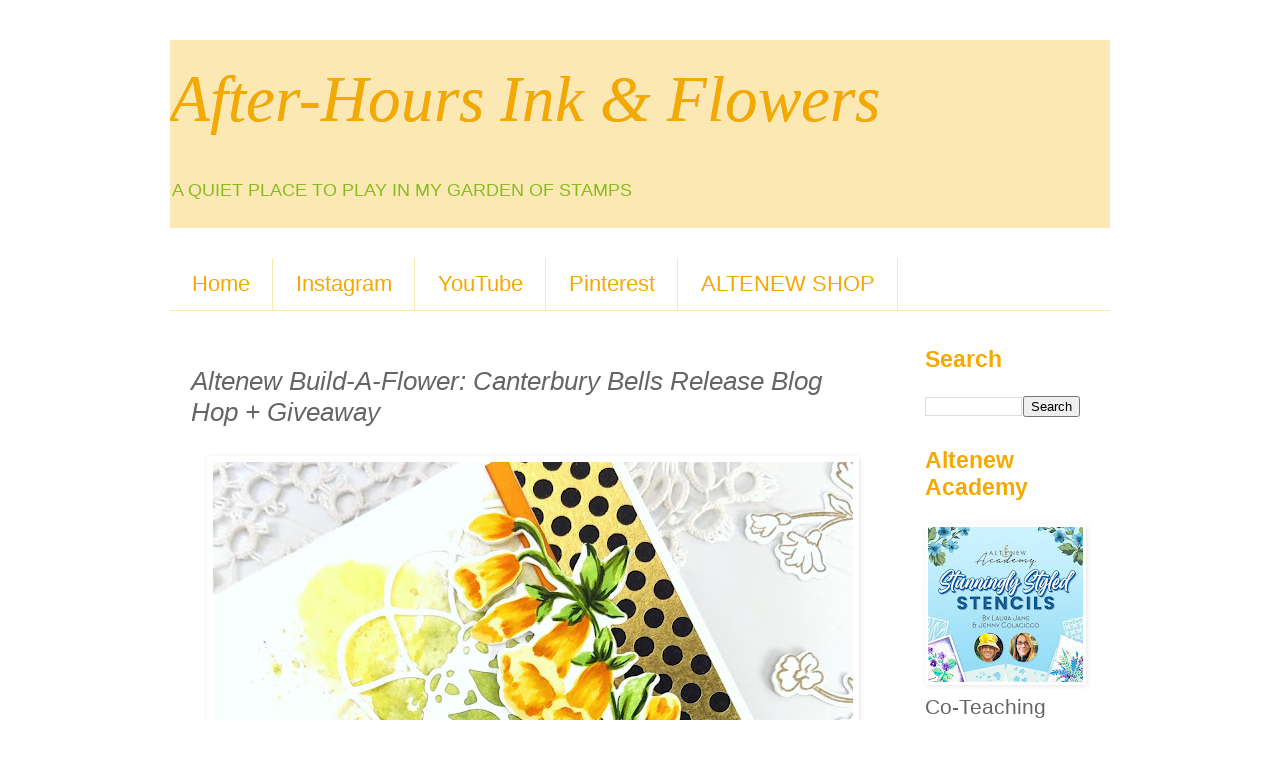

--- FILE ---
content_type: text/html; charset=UTF-8
request_url: https://ahiaf.blogspot.com/2020/03/altenew-build-flower-canterbury-bells.html?showComment=1583344719138
body_size: 28450
content:
<!DOCTYPE html>
<html class='v2' dir='ltr' lang='en'>
<head>
<link href='https://www.blogger.com/static/v1/widgets/4128112664-css_bundle_v2.css' rel='stylesheet' type='text/css'/>
<meta content='width=1100' name='viewport'/>
<meta content='text/html; charset=UTF-8' http-equiv='Content-Type'/>
<meta content='blogger' name='generator'/>
<link href='https://ahiaf.blogspot.com/favicon.ico' rel='icon' type='image/x-icon'/>
<link href='https://ahiaf.blogspot.com/2020/03/altenew-build-flower-canterbury-bells.html' rel='canonical'/>
<link rel="alternate" type="application/atom+xml" title="       After-Hours Ink &amp; Flowers - Atom" href="https://ahiaf.blogspot.com/feeds/posts/default" />
<link rel="alternate" type="application/rss+xml" title="       After-Hours Ink &amp; Flowers - RSS" href="https://ahiaf.blogspot.com/feeds/posts/default?alt=rss" />
<link rel="service.post" type="application/atom+xml" title="       After-Hours Ink &amp; Flowers - Atom" href="https://www.blogger.com/feeds/1076443255323027959/posts/default" />

<link rel="alternate" type="application/atom+xml" title="       After-Hours Ink &amp; Flowers - Atom" href="https://ahiaf.blogspot.com/feeds/2611134066864114755/comments/default" />
<!--Can't find substitution for tag [blog.ieCssRetrofitLinks]-->
<link href='https://blogger.googleusercontent.com/img/b/R29vZ2xl/AVvXsEg6JhlPqkC2WxpOr3HkCTQ84WT2RCtRBaZtG48MBMymGwFLIyZ2lEvrNAA57o6lLukpVTMmtf4GJyxDVo4CE7sRDmlmO3fiEHXwdtVrktYCFz1-mvsMDROx7btGvOaKRH77LaXE44kNjXPz/s640/Altenew-BAF+Canterberry+Bells-+LauraJane+%25282%2529.jpg' rel='image_src'/>
<meta content='https://ahiaf.blogspot.com/2020/03/altenew-build-flower-canterbury-bells.html' property='og:url'/>
<meta content='Altenew Build-A-Flower: Canterbury Bells Release Blog Hop + Giveaway' property='og:title'/>
<meta content='Card making' property='og:description'/>
<meta content='https://blogger.googleusercontent.com/img/b/R29vZ2xl/AVvXsEg6JhlPqkC2WxpOr3HkCTQ84WT2RCtRBaZtG48MBMymGwFLIyZ2lEvrNAA57o6lLukpVTMmtf4GJyxDVo4CE7sRDmlmO3fiEHXwdtVrktYCFz1-mvsMDROx7btGvOaKRH77LaXE44kNjXPz/w1200-h630-p-k-no-nu/Altenew-BAF+Canterberry+Bells-+LauraJane+%25282%2529.jpg' property='og:image'/>
<title>       After-Hours Ink &amp; Flowers: Altenew Build-A-Flower: Canterbury Bells Release Blog Hop + Giveaway</title>
<style id='page-skin-1' type='text/css'><!--
/*
-----------------------------------------------
Blogger Template Style
Name:     Simple
Designer: Blogger
URL:      www.blogger.com
----------------------------------------------- */
/* Content
----------------------------------------------- */
body {
font: normal normal 21px 'Trebuchet MS', Trebuchet, Verdana, sans-serif;
color: #666666;
background: #ffffff none repeat scroll top left;
padding: 0 0 0 0;
}
html body .region-inner {
min-width: 0;
max-width: 100%;
width: auto;
}
h2 {
font-size: 22px;
}
a:link {
text-decoration:none;
color: #F7CB4D;
}
a:visited {
text-decoration:none;
color: #88bb22;
}
a:hover {
text-decoration:underline;
color: #C6DAFC;
}
.body-fauxcolumn-outer .fauxcolumn-inner {
background: transparent none repeat scroll top left;
_background-image: none;
}
.body-fauxcolumn-outer .cap-top {
position: absolute;
z-index: 1;
height: 400px;
width: 100%;
}
.body-fauxcolumn-outer .cap-top .cap-left {
width: 100%;
background: transparent none repeat-x scroll top left;
_background-image: none;
}
.content-outer {
-moz-box-shadow: 0 0 0 rgba(0, 0, 0, .15);
-webkit-box-shadow: 0 0 0 rgba(0, 0, 0, .15);
-goog-ms-box-shadow: 0 0 0 #333333;
box-shadow: 0 0 0 rgba(0, 0, 0, .15);
margin-bottom: 1px;
}
.content-inner {
padding: 10px 40px;
}
.content-inner {
background-color: #ffffff;
}
/* Header
----------------------------------------------- */
.header-outer {
background: #FCE8B2 none repeat-x scroll 0 -400px;
_background-image: none;
}
.Header h1 {
font: italic normal 65px Georgia, Utopia, 'Palatino Linotype', Palatino, serif;
color: #F4A900;
text-shadow: 0 0 0 rgba(0, 0, 0, .2);
}
.Header h1 a {
color: #F4A900;
}
.Header .description {
font-size: 18px;
color: #88bb22;
}
.header-inner .Header .titlewrapper {
padding: 22px 0;
}
.header-inner .Header .descriptionwrapper {
padding: 0 0;
}
/* Tabs
----------------------------------------------- */
.tabs-inner .section:first-child {
border-top: 0 solid #fce8b2;
}
.tabs-inner .section:first-child ul {
margin-top: -1px;
border-top: 1px solid #fce8b2;
border-left: 1px solid #fce8b2;
border-right: 1px solid #fce8b2;
}
.tabs-inner .widget ul {
background: transparent none repeat-x scroll 0 -800px;
_background-image: none;
border-bottom: 1px solid #fce8b2;
margin-top: 0;
margin-left: -30px;
margin-right: -30px;
}
.tabs-inner .widget li a {
display: inline-block;
padding: .6em 1em;
font: normal normal 22px 'Trebuchet MS', Trebuchet, Verdana, sans-serif;
color: #F4A900;
border-left: 1px solid #ffffff;
border-right: 1px solid #fce8b2;
}
.tabs-inner .widget li:first-child a {
border-left: none;
}
.tabs-inner .widget li.selected a, .tabs-inner .widget li a:hover {
color: #88bb22;
background-color: #EEEEEE;
text-decoration: none;
}
/* Columns
----------------------------------------------- */
.main-outer {
border-top: 0 solid #ffffff;
}
.fauxcolumn-left-outer .fauxcolumn-inner {
border-right: 1px solid #ffffff;
}
.fauxcolumn-right-outer .fauxcolumn-inner {
border-left: 1px solid #ffffff;
}
/* Headings
----------------------------------------------- */
div.widget > h2,
div.widget h2.title {
margin: 0 0 1em 0;
font: normal bold 23px 'Trebuchet MS',Trebuchet,Verdana,sans-serif;
color: #f4a900;
}
/* Widgets
----------------------------------------------- */
.widget .zippy {
color: #88bb22;
text-shadow: 2px 2px 1px rgba(0, 0, 0, .1);
}
.widget .popular-posts ul {
list-style: none;
}
/* Posts
----------------------------------------------- */
h2.date-header {
font: normal bold 20px Arial, Tahoma, Helvetica, FreeSans, sans-serif;
}
.date-header span {
background-color: #f7cb4d;
color: #88bb22;
padding: 0.4em;
letter-spacing: 3px;
margin: inherit;
}
.main-inner {
padding-top: 35px;
padding-bottom: 65px;
}
.main-inner .column-center-inner {
padding: 0 0;
}
.main-inner .column-center-inner .section {
margin: 0 1em;
}
.post {
margin: 0 0 45px 0;
}
h3.post-title, .comments h4 {
font: italic normal 26px 'Trebuchet MS',Trebuchet,Verdana,sans-serif;
margin: .75em 0 0;
}
.post-body {
font-size: 110%;
line-height: 1.4;
position: relative;
}
.post-body img, .post-body .tr-caption-container, .Profile img, .Image img,
.BlogList .item-thumbnail img {
padding: 2px;
background: transparent;
border: 1px solid transparent;
-moz-box-shadow: 1px 1px 5px rgba(0, 0, 0, .1);
-webkit-box-shadow: 1px 1px 5px rgba(0, 0, 0, .1);
box-shadow: 1px 1px 5px rgba(0, 0, 0, .1);
}
.post-body img, .post-body .tr-caption-container {
padding: 5px;
}
.post-body .tr-caption-container {
color: #F4A900;
}
.post-body .tr-caption-container img {
padding: 0;
background: transparent;
border: none;
-moz-box-shadow: 0 0 0 rgba(0, 0, 0, .1);
-webkit-box-shadow: 0 0 0 rgba(0, 0, 0, .1);
box-shadow: 0 0 0 rgba(0, 0, 0, .1);
}
.post-header {
margin: 0 0 1.5em;
line-height: 1.6;
font-size: 90%;
}
.post-footer {
margin: 20px -2px 0;
padding: 5px 10px;
color: #666666;
background-color: #ffffff;
border-bottom: 1px solid #f4a900;
line-height: 1.6;
font-size: 90%;
}
#comments .comment-author {
padding-top: 1.5em;
border-top: 1px solid #ffffff;
background-position: 0 1.5em;
}
#comments .comment-author:first-child {
padding-top: 0;
border-top: none;
}
.avatar-image-container {
margin: .2em 0 0;
}
#comments .avatar-image-container img {
border: 1px solid transparent;
}
/* Comments
----------------------------------------------- */
.comments .comments-content .icon.blog-author {
background-repeat: no-repeat;
background-image: url([data-uri]);
}
.comments .comments-content .loadmore a {
border-top: 1px solid #88bb22;
border-bottom: 1px solid #88bb22;
}
.comments .comment-thread.inline-thread {
background-color: #ffffff;
}
.comments .continue {
border-top: 2px solid #88bb22;
}
/* Accents
---------------------------------------------- */
.section-columns td.columns-cell {
border-left: 1px solid #ffffff;
}
.blog-pager {
background: transparent url(https://resources.blogblog.com/blogblog/data/1kt/simple/paging_dot.png) repeat-x scroll top center;
}
.blog-pager-older-link, .home-link,
.blog-pager-newer-link {
background-color: #ffffff;
padding: 5px;
}
.footer-outer {
border-top: 1px dashed #bbbbbb;
}
/* Mobile
----------------------------------------------- */
body.mobile  {
background-size: auto;
}
.mobile .body-fauxcolumn-outer {
background: transparent none repeat scroll top left;
}
.mobile .body-fauxcolumn-outer .cap-top {
background-size: 100% auto;
}
.mobile .content-outer {
-webkit-box-shadow: 0 0 3px rgba(0, 0, 0, .15);
box-shadow: 0 0 3px rgba(0, 0, 0, .15);
}
.mobile .tabs-inner .widget ul {
margin-left: 0;
margin-right: 0;
}
.mobile .post {
margin: 0;
}
.mobile .main-inner .column-center-inner .section {
margin: 0;
}
.mobile .date-header span {
padding: 0.1em 10px;
margin: 0 -10px;
}
.mobile h3.post-title {
margin: 0;
}
.mobile .blog-pager {
background: transparent none no-repeat scroll top center;
}
.mobile .footer-outer {
border-top: none;
}
.mobile .main-inner, .mobile .footer-inner {
background-color: #ffffff;
}
.mobile-index-contents {
color: #666666;
}
.mobile-link-button {
background-color: #F7CB4D;
}
.mobile-link-button a:link, .mobile-link-button a:visited {
color: #F4A900;
}
.mobile .tabs-inner .section:first-child {
border-top: none;
}
.mobile .tabs-inner .PageList .widget-content {
background-color: #EEEEEE;
color: #88bb22;
border-top: 1px solid #fce8b2;
border-bottom: 1px solid #fce8b2;
}
.mobile .tabs-inner .PageList .widget-content .pagelist-arrow {
border-left: 1px solid #fce8b2;
}

--></style>
<style id='template-skin-1' type='text/css'><!--
body {
min-width: 1020px;
}
.content-outer, .content-fauxcolumn-outer, .region-inner {
min-width: 1020px;
max-width: 1020px;
_width: 1020px;
}
.main-inner .columns {
padding-left: 0px;
padding-right: 215px;
}
.main-inner .fauxcolumn-center-outer {
left: 0px;
right: 215px;
/* IE6 does not respect left and right together */
_width: expression(this.parentNode.offsetWidth -
parseInt("0px") -
parseInt("215px") + 'px');
}
.main-inner .fauxcolumn-left-outer {
width: 0px;
}
.main-inner .fauxcolumn-right-outer {
width: 215px;
}
.main-inner .column-left-outer {
width: 0px;
right: 100%;
margin-left: -0px;
}
.main-inner .column-right-outer {
width: 215px;
margin-right: -215px;
}
#layout {
min-width: 0;
}
#layout .content-outer {
min-width: 0;
width: 800px;
}
#layout .region-inner {
min-width: 0;
width: auto;
}
body#layout div.add_widget {
padding: 8px;
}
body#layout div.add_widget a {
margin-left: 32px;
}
--></style>
<link href='https://www.blogger.com/dyn-css/authorization.css?targetBlogID=1076443255323027959&amp;zx=b9280966-2aa2-40e1-85ee-a526474121e9' media='none' onload='if(media!=&#39;all&#39;)media=&#39;all&#39;' rel='stylesheet'/><noscript><link href='https://www.blogger.com/dyn-css/authorization.css?targetBlogID=1076443255323027959&amp;zx=b9280966-2aa2-40e1-85ee-a526474121e9' rel='stylesheet'/></noscript>
<meta name='google-adsense-platform-account' content='ca-host-pub-1556223355139109'/>
<meta name='google-adsense-platform-domain' content='blogspot.com'/>

</head>
<body class='loading variant-simplysimple'>
<div class='navbar no-items section' id='navbar' name='Navbar'>
</div>
<div class='body-fauxcolumns'>
<div class='fauxcolumn-outer body-fauxcolumn-outer'>
<div class='cap-top'>
<div class='cap-left'></div>
<div class='cap-right'></div>
</div>
<div class='fauxborder-left'>
<div class='fauxborder-right'></div>
<div class='fauxcolumn-inner'>
</div>
</div>
<div class='cap-bottom'>
<div class='cap-left'></div>
<div class='cap-right'></div>
</div>
</div>
</div>
<div class='content'>
<div class='content-fauxcolumns'>
<div class='fauxcolumn-outer content-fauxcolumn-outer'>
<div class='cap-top'>
<div class='cap-left'></div>
<div class='cap-right'></div>
</div>
<div class='fauxborder-left'>
<div class='fauxborder-right'></div>
<div class='fauxcolumn-inner'>
</div>
</div>
<div class='cap-bottom'>
<div class='cap-left'></div>
<div class='cap-right'></div>
</div>
</div>
</div>
<div class='content-outer'>
<div class='content-cap-top cap-top'>
<div class='cap-left'></div>
<div class='cap-right'></div>
</div>
<div class='fauxborder-left content-fauxborder-left'>
<div class='fauxborder-right content-fauxborder-right'></div>
<div class='content-inner'>
<header>
<div class='header-outer'>
<div class='header-cap-top cap-top'>
<div class='cap-left'></div>
<div class='cap-right'></div>
</div>
<div class='fauxborder-left header-fauxborder-left'>
<div class='fauxborder-right header-fauxborder-right'></div>
<div class='region-inner header-inner'>
<div class='header section' id='header' name='Header'><div class='widget Header' data-version='1' id='Header1'>
<div id='header-inner'>
<div class='titlewrapper'>
<h1 class='title'>
<a href='https://ahiaf.blogspot.com/'>
       After-Hours Ink &amp; Flowers
</a>
</h1>
</div>
<div class='descriptionwrapper'>
<p class='description'><span>A QUIET PLACE TO PLAY IN MY GARDEN OF STAMPS</span></p>
</div>
</div>
</div></div>
</div>
</div>
<div class='header-cap-bottom cap-bottom'>
<div class='cap-left'></div>
<div class='cap-right'></div>
</div>
</div>
</header>
<div class='tabs-outer'>
<div class='tabs-cap-top cap-top'>
<div class='cap-left'></div>
<div class='cap-right'></div>
</div>
<div class='fauxborder-left tabs-fauxborder-left'>
<div class='fauxborder-right tabs-fauxborder-right'></div>
<div class='region-inner tabs-inner'>
<div class='tabs no-items section' id='crosscol' name='Cross-Column'></div>
<div class='tabs section' id='crosscol-overflow' name='Cross-Column 2'><div class='widget PageList' data-version='1' id='PageList1'>
<h2>Find me on these platforms</h2>
<div class='widget-content'>
<ul>
<li>
<a href='https://ahiaf.blogspot.com/'>Home</a>
</li>
<li>
<a href='http://www.instagram.com/mammacooksalot/'>Instagram</a>
</li>
<li>
<a href='https://www.youtube.com/user/mammacooksalot1/videos'>YouTube</a>
</li>
<li>
<a href='https://www.pinterest.com/MammaLauraJane/pins/'>Pinterest</a>
</li>
<li>
<a href='https://altenew.com/6321977'>ALTENEW SHOP</a>
</li>
</ul>
<div class='clear'></div>
</div>
</div></div>
</div>
</div>
<div class='tabs-cap-bottom cap-bottom'>
<div class='cap-left'></div>
<div class='cap-right'></div>
</div>
</div>
<div class='main-outer'>
<div class='main-cap-top cap-top'>
<div class='cap-left'></div>
<div class='cap-right'></div>
</div>
<div class='fauxborder-left main-fauxborder-left'>
<div class='fauxborder-right main-fauxborder-right'></div>
<div class='region-inner main-inner'>
<div class='columns fauxcolumns'>
<div class='fauxcolumn-outer fauxcolumn-center-outer'>
<div class='cap-top'>
<div class='cap-left'></div>
<div class='cap-right'></div>
</div>
<div class='fauxborder-left'>
<div class='fauxborder-right'></div>
<div class='fauxcolumn-inner'>
</div>
</div>
<div class='cap-bottom'>
<div class='cap-left'></div>
<div class='cap-right'></div>
</div>
</div>
<div class='fauxcolumn-outer fauxcolumn-left-outer'>
<div class='cap-top'>
<div class='cap-left'></div>
<div class='cap-right'></div>
</div>
<div class='fauxborder-left'>
<div class='fauxborder-right'></div>
<div class='fauxcolumn-inner'>
</div>
</div>
<div class='cap-bottom'>
<div class='cap-left'></div>
<div class='cap-right'></div>
</div>
</div>
<div class='fauxcolumn-outer fauxcolumn-right-outer'>
<div class='cap-top'>
<div class='cap-left'></div>
<div class='cap-right'></div>
</div>
<div class='fauxborder-left'>
<div class='fauxborder-right'></div>
<div class='fauxcolumn-inner'>
</div>
</div>
<div class='cap-bottom'>
<div class='cap-left'></div>
<div class='cap-right'></div>
</div>
</div>
<!-- corrects IE6 width calculation -->
<div class='columns-inner'>
<div class='column-center-outer'>
<div class='column-center-inner'>
<div class='main section' id='main' name='Main'><div class='widget Blog' data-version='1' id='Blog1'>
<div class='blog-posts hfeed'>

          <div class="date-outer">
        

          <div class="date-posts">
        
<div class='post-outer'>
<div class='post hentry uncustomized-post-template' itemprop='blogPost' itemscope='itemscope' itemtype='http://schema.org/BlogPosting'>
<meta content='https://blogger.googleusercontent.com/img/b/R29vZ2xl/AVvXsEg6JhlPqkC2WxpOr3HkCTQ84WT2RCtRBaZtG48MBMymGwFLIyZ2lEvrNAA57o6lLukpVTMmtf4GJyxDVo4CE7sRDmlmO3fiEHXwdtVrktYCFz1-mvsMDROx7btGvOaKRH77LaXE44kNjXPz/s640/Altenew-BAF+Canterberry+Bells-+LauraJane+%25282%2529.jpg' itemprop='image_url'/>
<meta content='1076443255323027959' itemprop='blogId'/>
<meta content='2611134066864114755' itemprop='postId'/>
<a name='2611134066864114755'></a>
<h3 class='post-title entry-title' itemprop='name'>
Altenew Build-A-Flower: Canterbury Bells Release Blog Hop + Giveaway
</h3>
<div class='post-header'>
<div class='post-header-line-1'></div>
</div>
<div class='post-body entry-content' id='post-body-2611134066864114755' itemprop='description articleBody'>
<div dir="ltr" style="background-color: white; color: #222222; font-family: Arial, Helvetica, sans-serif; font-size: small; line-height: 1.9872; margin-bottom: 0pt; margin-top: 0pt; text-align: center;">
<a href="https://blogger.googleusercontent.com/img/b/R29vZ2xl/AVvXsEg6JhlPqkC2WxpOr3HkCTQ84WT2RCtRBaZtG48MBMymGwFLIyZ2lEvrNAA57o6lLukpVTMmtf4GJyxDVo4CE7sRDmlmO3fiEHXwdtVrktYCFz1-mvsMDROx7btGvOaKRH77LaXE44kNjXPz/s1600/Altenew-BAF+Canterberry+Bells-+LauraJane+%25282%2529.jpg" style="font-family: &quot;Times New Roman&quot;; font-size: medium; margin-left: 1em; margin-right: 1em;"><img border="0" data-original-height="1600" data-original-width="1600" height="640" src="https://blogger.googleusercontent.com/img/b/R29vZ2xl/AVvXsEg6JhlPqkC2WxpOr3HkCTQ84WT2RCtRBaZtG48MBMymGwFLIyZ2lEvrNAA57o6lLukpVTMmtf4GJyxDVo4CE7sRDmlmO3fiEHXwdtVrktYCFz1-mvsMDROx7btGvOaKRH77LaXE44kNjXPz/s640/Altenew-BAF+Canterberry+Bells-+LauraJane+%25282%2529.jpg" width="640" /></a></div><div dir="ltr" style="background-color: white; color: #222222; font-family: Arial, Helvetica, sans-serif; font-size: small; line-height: 1.9872; margin-bottom: 0pt; margin-top: 0pt; text-align: center;"><br /></div>
<div class="separator" style="clear: both; text-align: center;">
<a href="https://altenewblog.com/Canterbury-Bells"><img border="0" data-original-height="478" data-original-width="720" height="265" src="https://blogger.googleusercontent.com/img/b/R29vZ2xl/AVvXsEj25sYx2g1KywUi_WfRbEksLLVxAPn0f5e0vuctVqDlTeZpxZK4hBKeAi0xMQWpEjGCoE2tOo8EDcsWYpH0EoB32_-IxfTCnLZbaCtbqWVKM-8LyrgFTzy1VtxcVMUjUT_4iq4MESuWoM4G/w400-h265/_Blog+Hop.jpg" width="400" /></a></div>
&nbsp;Hi Ya Friends!! There is a beautiful new <a href="http://shrsl.com/12nvq">Build-A-Flower set</a>&nbsp;at <a href="http://shrsl.com/ym38">Altenew</a>. Welcome&nbsp;<a href="http://shrsl.com/24ygd" style="font-family: Arial; font-size: 14.6667px; white-space: pre-wrap;">Build-A-Flower: Canterbury Bells</a>. Take a look at the set below:<br />
<table align="center" cellpadding="0" cellspacing="0" class="tr-caption-container" style="margin-left: auto; margin-right: auto; text-align: center;"><tbody>
<tr><td style="text-align: center;"><a href="https://blogger.googleusercontent.com/img/b/R29vZ2xl/AVvXsEiCaBn6LorJMWNujMAG-McxO6dWE2d41cNdC-APnk7SB48cQO2dyiT2HByglZ2_T_op0fItWzd-9YUM6coqZOVvLAelYaHXUHyEH5cdqbq-OtDINEll2O8MDVaFSG-kURbiYPcxtfmU4pIp/s1600/BAF+Canterbury+Bells_Blog+Post.jpg" style="margin-left: auto; margin-right: auto;"><img border="0" data-original-height="941" data-original-width="1101" height="273" src="https://blogger.googleusercontent.com/img/b/R29vZ2xl/AVvXsEiCaBn6LorJMWNujMAG-McxO6dWE2d41cNdC-APnk7SB48cQO2dyiT2HByglZ2_T_op0fItWzd-9YUM6coqZOVvLAelYaHXUHyEH5cdqbq-OtDINEll2O8MDVaFSG-kURbiYPcxtfmU4pIp/s320/BAF+Canterbury+Bells_Blog+Post.jpg" width="320" /></a></td></tr>
<tr><td class="tr-caption" style="text-align: center;"><span style="background-color: white; font-family: &quot;arial&quot;; font-size: 14.6667px; white-space: pre-wrap;"><a href="http://shrsl.com/24ygd">Build-A-Flower: Canterbury Bells</a></span></td></tr>
</tbody></table>
<div class="separator" style="clear: both; text-align: center;">
<b><span style="font-size: large;">The layering of this set very easy.</span></b></div>
<div class="separator" style="clear: both; text-align: center;">
<a href="https://blogger.googleusercontent.com/img/b/R29vZ2xl/AVvXsEhwDOhUy0JM3HRrNg_UHBQUbOW6rmx8ArjaRgoKSPyvL98yocb20l_hUf_sUNquugMWAXjlb_HD-oJSvLduBDHb63llO1MCS04T8mQkS-D5j9yejI-PDUXtsEL-iAAfZGtTXQzlwgBvbkPh/s1600/BAF+Canterbury+Bells+Guide.jpg" style="margin-left: 1em; margin-right: 1em;"><img border="0" data-original-height="1245" data-original-width="1200" height="320" src="https://blogger.googleusercontent.com/img/b/R29vZ2xl/AVvXsEhwDOhUy0JM3HRrNg_UHBQUbOW6rmx8ArjaRgoKSPyvL98yocb20l_hUf_sUNquugMWAXjlb_HD-oJSvLduBDHb63llO1MCS04T8mQkS-D5j9yejI-PDUXtsEL-iAAfZGtTXQzlwgBvbkPh/s320/BAF+Canterbury+Bells+Guide.jpg" width="308" /></a></div>
<div class="separator" style="clear: both; text-align: center;">
<br /></div>
<div class="separator" style="clear: both; text-align: center;">
<br /></div>
<div class="separator" style="clear: both; text-align: center;">
<a href="https://blogger.googleusercontent.com/img/b/R29vZ2xl/AVvXsEjSR3bjl2UNCZ_G2WRKWNGA4PPYSHvdHr6_4xpwBGQgosOgFtzHI7uLzR451MqbHekZH3pOp2QLrHBB61pByu7D3VIlaug49KauW20WD5Q55W3qIr9VduouA9mthHGMHcSRzq7NYLX1lDi5/s1600/SM+Subscription.jpg" style="margin-left: 1em; margin-right: 1em;"><img border="0" data-original-height="1200" data-original-width="1200" height="400" src="https://blogger.googleusercontent.com/img/b/R29vZ2xl/AVvXsEjSR3bjl2UNCZ_G2WRKWNGA4PPYSHvdHr6_4xpwBGQgosOgFtzHI7uLzR451MqbHekZH3pOp2QLrHBB61pByu7D3VIlaug49KauW20WD5Q55W3qIr9VduouA9mthHGMHcSRzq7NYLX1lDi5/s400/SM+Subscription.jpg" width="400" /></a></div>
<div class="separator" style="clear: both; text-align: center;">
<br /></div>
<div class="separator" style="clear: both; text-align: center;">
<span style="background-color: white; color: #999999; font-family: &quot;courier new&quot; , &quot;courier&quot; , &quot;freemono&quot; , monospace; font-size: 15.4px; font-style: italic;">This is a</span><a href="http://shrsl.com/1tyu6" style="background-color: white; color: #f1c232; font-family: &quot;Courier New&quot;, Courier, FreeMono, monospace; font-size: 15.4px; font-style: italic; text-decoration-line: none;">&nbsp;monthly subscription plan for our Build-A-Flower&nbsp;</a><span style="background-color: white; color: #999999; font-family: &quot;courier new&quot; , &quot;courier&quot; , &quot;freemono&quot; , monospace; font-size: 15.4px; font-style: italic;">set. When signed up, you are guaranteed a spot in our monthly BAF releases and will receive a set each month - at a specially discounted price! ($35.00 &#8594;$29.99)</span></div>
<div class="separator" style="clear: both; text-align: center;">
<br /></div>
I have created two cards for you today...yes, YELLOW is the predominate color:))I'm so looking forward to Spring, I couldn't help but go bright and cheery Yellow!!<br />
<div class="separator" style="clear: both; text-align: center;">
<a href="https://blogger.googleusercontent.com/img/b/R29vZ2xl/AVvXsEg3N8NxOl2PYkzj43SiZASLVHjl08gATPGnyh8BD7J9UFmsyzUYwj8KbXyTOmd6cn8yHGbefz9Q6IVQQgCNZ7O1VWND_M11jLBRrzoOJZi3CDoGn3E8MQ0JbHYVP0iyi03AENn3aNx6HYZ-/s1600/Altenew-BAF+Canterberry+Bells-+LauraJane+%25281%2529.jpg" style="margin-left: 1em; margin-right: 1em;"><img alt="Build-A-Flower: Canterbury Bells #altenew" border="0" data-original-height="1600" data-original-width="1600" height="640" src="https://blogger.googleusercontent.com/img/b/R29vZ2xl/AVvXsEg3N8NxOl2PYkzj43SiZASLVHjl08gATPGnyh8BD7J9UFmsyzUYwj8KbXyTOmd6cn8yHGbefz9Q6IVQQgCNZ7O1VWND_M11jLBRrzoOJZi3CDoGn3E8MQ0JbHYVP0iyi03AENn3aNx6HYZ-/s640/Altenew-BAF+Canterberry+Bells-+LauraJane+%25281%2529.jpg" title="" width="640" /></a></div>
For this one, I first stamped with the inks skipping the outline layer, then added details with the Artist Markets for a No-line colored look. Stamping the layers without the outline gives the exact location for shadows..no guess work:) Then I used the die to cut it out and popped it onto a cardfront with washi tape, mandala die and splashes of watercolor.<br />
<div class="separator" style="clear: both; text-align: center;">
<a href="https://blogger.googleusercontent.com/img/b/R29vZ2xl/AVvXsEg6JhlPqkC2WxpOr3HkCTQ84WT2RCtRBaZtG48MBMymGwFLIyZ2lEvrNAA57o6lLukpVTMmtf4GJyxDVo4CE7sRDmlmO3fiEHXwdtVrktYCFz1-mvsMDROx7btGvOaKRH77LaXE44kNjXPz/s1600/Altenew-BAF+Canterberry+Bells-+LauraJane+%25282%2529.jpg" style="margin-left: 1em; margin-right: 1em;"><img border="0" data-original-height="1600" data-original-width="1600" height="640" src="https://blogger.googleusercontent.com/img/b/R29vZ2xl/AVvXsEg6JhlPqkC2WxpOr3HkCTQ84WT2RCtRBaZtG48MBMymGwFLIyZ2lEvrNAA57o6lLukpVTMmtf4GJyxDVo4CE7sRDmlmO3fiEHXwdtVrktYCFz1-mvsMDROx7btGvOaKRH77LaXE44kNjXPz/s640/Altenew-BAF+Canterberry+Bells-+LauraJane+%25282%2529.jpg" width="640" /></a></div>
<br />
<div class="separator" style="clear: both; text-align: center;">
<a href="https://blogger.googleusercontent.com/img/b/R29vZ2xl/AVvXsEgaaYZ7M-jWMghIXNXP1XLh6AGlnIU_apteQ5NxFy-usksWT1LmLb8e6gwHK0o3p3X90cKV_SPzOgS4cV2eSmEyAshgbE-i8IOWpImhSW9L7i-UWoWeDGz0vN_jdtUJey51hGx6EWB50IyR/s1600/Altenew-BAF+Canterberry+Bells-+LauraJane+%25283%2529.jpg" style="margin-left: 1em; margin-right: 1em;"><img border="0" data-original-height="1600" data-original-width="1600" height="640" src="https://blogger.googleusercontent.com/img/b/R29vZ2xl/AVvXsEgaaYZ7M-jWMghIXNXP1XLh6AGlnIU_apteQ5NxFy-usksWT1LmLb8e6gwHK0o3p3X90cKV_SPzOgS4cV2eSmEyAshgbE-i8IOWpImhSW9L7i-UWoWeDGz0vN_jdtUJey51hGx6EWB50IyR/s640/Altenew-BAF+Canterberry+Bells-+LauraJane+%25283%2529.jpg" width="640" /></a></div>
<b>Featuring:</b><br />
<a href="http://shrsl.com/24ygd" style="font-family: Arial; font-size: 14.6667px; white-space: pre-wrap;">Build-A-Flower: Canterbury Bells</a><br />
<a href="http://shrsl.com/15phb">Crisp Inks</a>:Summer Afternoon, Green Fields<br />
<a href="http://shrsl.com/1724u">Artist Markers</a>: Y205, Y612, G715, G702, G554<br />
<div>
<a href="http://shrsl.com/24yhj">Golden Dots Washi Tape</a></div>
<div>
<a href="http://shrsl.com/24yhm">Mandala Die Set</a></div>
<div>
<a href="http://shrsl.com/24yi9">Antique Gold Crisp Embossing Powder</a><br />
<div class="separator" style="clear: both; text-align: center;">
<a href="https://blogger.googleusercontent.com/img/b/R29vZ2xl/AVvXsEi6aZKphTNqcSyoFqqIhfZ_8hmdQRwv2ZvBbIEKdoOfWf3QyU0NdIF4aBmFS3gKQqKJj333BzsZpwwmSyxXHAptvryJ8o9Ou_1oAtugeNrq8Lc4Z60FZgt6UsnDecSkLCuRE8EuFeSTRhSj/s1600/Altenew-BAF+Canterberry+Bells-+LauraJane+%25284%2529.jpg" style="margin-left: 1em; margin-right: 1em;"><img border="0" data-original-height="1600" data-original-width="1600" height="640" src="https://blogger.googleusercontent.com/img/b/R29vZ2xl/AVvXsEi6aZKphTNqcSyoFqqIhfZ_8hmdQRwv2ZvBbIEKdoOfWf3QyU0NdIF4aBmFS3gKQqKJj333BzsZpwwmSyxXHAptvryJ8o9Ou_1oAtugeNrq8Lc4Z60FZgt6UsnDecSkLCuRE8EuFeSTRhSj/s640/Altenew-BAF+Canterberry+Bells-+LauraJane+%25284%2529.jpg" width="640" /></a></div>
<div style="text-align: center;">
<b><span style="font-size: x-large;">&nbsp;*******</span></b></div>
<div style="text-align: left;">
<span style="font-size: large;">On my second card, I stamped several&nbsp;of the&nbsp;</span><a href="http://shrsl.com/24ygd" style="font-family: Arial; white-space: pre-wrap;">Build-A-Flower: Canterbury Bells</a>&nbsp;with the Gold pigment inks. Then I stamped all the other layers, Cut them out and bundled them together in a <i>"paper wrap" </i>made with the Leaf Medallion Die.</div>
<div class="separator" style="clear: both; text-align: center;">
<a href="https://blogger.googleusercontent.com/img/b/R29vZ2xl/AVvXsEip9C7YxJ-s5yv02Cpx8dFNgFaQ_owUl6Q6NW6mX8BDRRm77Q-MEhyHLyPLqJ9WHhMJE-iBAmawKgBYCc52F060wq2uAqn97HvuGCZHLfIT9RcN_hGsm47ytxiR-xcQWJn5gUm0VEG20M4Q/s1600/Altenew-BAF+Canterberry+Bells-+LauraJane+%25285%2529.jpg" style="margin-left: 1em; margin-right: 1em;"><img border="0" data-original-height="1600" data-original-width="1600" height="640" src="https://blogger.googleusercontent.com/img/b/R29vZ2xl/AVvXsEip9C7YxJ-s5yv02Cpx8dFNgFaQ_owUl6Q6NW6mX8BDRRm77Q-MEhyHLyPLqJ9WHhMJE-iBAmawKgBYCc52F060wq2uAqn97HvuGCZHLfIT9RcN_hGsm47ytxiR-xcQWJn5gUm0VEG20M4Q/s640/Altenew-BAF+Canterberry+Bells-+LauraJane+%25285%2529.jpg" width="640" /></a></div>
<div style="text-align: center;">
&nbsp;<span style="font-size: large;">Those sweet outline only blooms are perfect as fillers.</span></div>
<div class="separator" style="clear: both; text-align: center;">
<a href="https://blogger.googleusercontent.com/img/b/R29vZ2xl/AVvXsEiKEijAeAZaxiUllYb26irDyLigx8XfDMHkXsmpMXiNeRztKCoaQmy2lkpYMyFySlU70gtoAyPUIwGDNxrU7ufQJThy2KJlo4wM_KJSjTpncLOjuqSA0kk5_fqDLsLLzInm-NGvNUdoxtT0/s1600/Altenew-BAF+Canterberry+Bells-+LauraJane+%25286%2529.jpg" style="margin-left: 1em; margin-right: 1em;"><img alt="Build-A-Flower: Canterbury Bells #altenew" border="0" data-original-height="1600" data-original-width="1600" height="640" src="https://blogger.googleusercontent.com/img/b/R29vZ2xl/AVvXsEiKEijAeAZaxiUllYb26irDyLigx8XfDMHkXsmpMXiNeRztKCoaQmy2lkpYMyFySlU70gtoAyPUIwGDNxrU7ufQJThy2KJlo4wM_KJSjTpncLOjuqSA0kk5_fqDLsLLzInm-NGvNUdoxtT0/s640/Altenew-BAF+Canterberry+Bells-+LauraJane+%25286%2529.jpg" title="" width="640" /></a></div>
&nbsp;<b>Featuring:</b><br />
<a href="http://shrsl.com/24ygd" style="font-family: Arial; font-size: 14.6667px; white-space: pre-wrap;">Build-A-Flower: Canterbury Bells</a><br />
<a href="http://shrsl.com/15phb">Crisp Inks</a>:Summer Afternoon, Green Fields, Glacier Caves<br />
<a href="http://shrsl.com/24yhw">Pigment Ink Bundle</a><br />
<a href="http://shrsl.com/24yhj">Golden Dots Washi Tape</a><br />
<a href="http://shrsl.com/24yhz">Dotted Diamonds Stamp Set</a><br />
<a href="http://shrsl.com/1c2tt">Leaf Medallion Die</a><br />
<div class="separator" style="clear: both; text-align: center;">
<a href="https://blogger.googleusercontent.com/img/b/R29vZ2xl/AVvXsEj728YF8TKygpm7yphqSGz04152JszGjH_c6yzj9MeEYXhlixs2TbSoElo91jVVmC-LahfeMff-pZcVz_4XBylz_zJCrhjPh62sNEyrM5V83gMzIaSIpx0688zwyk5NTRq0E-fcNqqOYx8H/s1600/Altenew-BAF+Canterberry+Bells-+LauraJane+%25287%2529.jpg" style="margin-left: 1em; margin-right: 1em;"><img border="0" data-original-height="1600" data-original-width="1600" height="640" src="https://blogger.googleusercontent.com/img/b/R29vZ2xl/AVvXsEj728YF8TKygpm7yphqSGz04152JszGjH_c6yzj9MeEYXhlixs2TbSoElo91jVVmC-LahfeMff-pZcVz_4XBylz_zJCrhjPh62sNEyrM5V83gMzIaSIpx0688zwyk5NTRq0E-fcNqqOYx8H/s640/Altenew-BAF+Canterberry+Bells-+LauraJane+%25287%2529.jpg" width="640" /></a></div>
<div dir="ltr" style="background-color: white; color: #222222; font-family: Arial, Helvetica, sans-serif; line-height: 1.9872; margin-bottom: 0pt; margin-top: 0pt; text-align: center;">
<span style="color: black; font-family: &quot;arial&quot;; vertical-align: baseline; white-space: pre-wrap;"><b><span style="font-size: x-large;">*******</span></b></span></div>
<div dir="ltr" style="background-color: white; color: #222222; font-family: Arial, Helvetica, sans-serif; line-height: 1.9872; margin-bottom: 0pt; margin-top: 0pt; text-align: center;">
<span style="color: black; font-family: &quot;arial&quot;; font-weight: 700; vertical-align: baseline; white-space: pre-wrap;"><span style="font-size: large;">Prizes:</span></span></div>
<div dir="ltr" style="background-color: white; color: #222222; font-family: Arial, Helvetica, sans-serif; line-height: 1.9872; margin-bottom: 0pt; margin-top: 0pt; text-align: center;">
<span style="color: black; font-family: &quot;arial&quot;; font-size: 11pt; vertical-align: baseline; white-space: pre-wrap;">To celebrate this release, Altenew is giving away a $30 gift certificate to 5 lucky winners! Please leave a comment on the</span><a data-saferedirecturl="https://www.google.com/url?q=https://altenewblog.com/Canterbury-Bells&amp;source=gmail&amp;ust=1582765801708000&amp;usg=AFQjCNH4MHCzqgF5P1seJzWawGJHt-3xQg" href="https://altenewblog.com/Canterbury-Bells" style="color: #1155cc; font-size: small; text-decoration-line: none;" target="_blank"><span style="color: black; font-family: &quot;arial&quot;; font-size: 11pt; vertical-align: baseline; white-space: pre-wrap;"> </span><span style="font-family: &quot;arial&quot;; font-size: 11pt; font-weight: 700; vertical-align: baseline; white-space: pre-wrap;">Altenew Card Blog</span></a><span style="color: black; font-family: &quot;arial&quot;; font-size: 11pt; vertical-align: baseline; white-space: pre-wrap;"> and/or</span><a data-saferedirecturl="https://www.google.com/url?q=https://altenewscrapbook.com/Canterbury-Bells&amp;source=gmail&amp;ust=1582765801708000&amp;usg=AFQjCNHQxzBO25nBd5NjZJajexVhHGBkcQ" href="https://altenewscrapbook.com/Canterbury-Bells" style="color: #1155cc; font-size: small; text-decoration-line: none;" target="_blank"><span style="color: black; font-family: &quot;arial&quot;; font-size: 11pt; vertical-align: baseline; white-space: pre-wrap;"> </span><span style="font-family: &quot;arial&quot;; font-size: 11pt; font-weight: 700; vertical-align: baseline; white-space: pre-wrap;">Altenew Scrapbook Blog</span></a><span style="color: black; font-family: &quot;arial&quot;; vertical-align: baseline; white-space: pre-wrap;"><span style="font-size: 11pt;"> for a chance to win. </span><b><span style="font-size: large;">***</span></b><span style="font-size: 11pt;"> We&#8217;ll also draw a winner to receive a $15 gift certificate from the comments left on each designer&#8217;s blog on the blog hop list below. </span></span><span style="color: black; font-family: &quot;arial&quot;; font-size: 11pt; font-weight: 700; vertical-align: baseline; white-space: pre-wrap;">All winners will be announced on the Altenew blogs on 03/08/2020.</span></div>
<div dir="ltr" style="background-color: white; color: #222222; font-family: Arial, Helvetica, sans-serif; font-size: small; line-height: 1.9872; margin-bottom: 0pt; margin-top: 0pt; text-align: center;">
<span style="font-family: &quot;arial&quot;; font-size: 11pt; vertical-align: baseline; white-space: pre-wrap;"><span face="&quot;tahoma&quot; , sans-serif" style="font-size: medium; font-style: italic;">Your next stop on the hop&nbsp;is the awesome<a href="https://soapboxcreations.blogspot.com/">&nbsp;</a></span><span style="color: #1155cc; font-family: &quot;arial&quot;; font-size: medium; font-style: italic; vertical-align: baseline;"><a href="https://soapboxcreations.blogspot.com/2020/03/altenew-build-flower-canterbury-bells.html">Laurie Willison</a>!!!</span>&nbsp;</span></div>
<div dir="ltr" style="background-color: white; color: #222222; font-family: Arial, Helvetica, sans-serif; font-size: small; line-height: 1.9872; margin-bottom: 0pt; margin-top: 0pt; text-align: center;">
<span style="color: black; font-family: &quot;arial&quot;; font-size: 11pt; font-weight: 700; vertical-align: baseline; white-space: pre-wrap;">Blog Hop Order:</span></div>
<div dir="ltr" style="background-color: white; color: #222222; font-family: Arial, Helvetica, sans-serif; font-size: small; line-height: 1.9872; margin-bottom: 0pt; margin-top: 0pt; text-align: center;">
<a data-saferedirecturl="https://www.google.com/url?q=http://altenewblog.com/Canterbury-Bells&amp;source=gmail&amp;ust=1583162029697000&amp;usg=AFQjCNFrxafMPK2Yi4sT37j1qH2ECqdHGg" href="http://altenewblog.com/Canterbury-Bells" style="color: #1155cc; font-family: Arial, Helvetica, sans-serif; text-align: start; text-decoration-line: none;" target="_blank"><span style="background-color: transparent; font-family: &quot;arial&quot;; font-size: 11pt; vertical-align: baseline; white-space: pre-wrap;">Altenew Card Blog</span><span style="background-color: transparent; color: black; font-family: &quot;arial&quot;; font-size: 11pt; vertical-align: baseline; white-space: pre-wrap;"><br /></span></a><a data-saferedirecturl="https://www.google.com/url?q=http://thevelvetlemon.com/altenew-build-a-flower-canterbury-bells-release-blog-hop-giveaway/&amp;source=gmail&amp;ust=1583162029697000&amp;usg=AFQjCNEi244z3NpJ9ktcr07uIj3lWt4FSg" href="http://thevelvetlemon.com/altenew-build-a-flower-canterbury-bells-release-blog-hop-giveaway/" style="color: #1155cc; font-family: Arial, Helvetica, sans-serif; text-align: start; text-decoration-line: none;" target="_blank"><span style="background-color: transparent; font-family: &quot;arial&quot;; font-size: 11pt; vertical-align: baseline; white-space: pre-wrap;">Norine Borys</span><span style="background-color: transparent; color: black; font-family: &quot;arial&quot;; font-size: 11pt; vertical-align: baseline; white-space: pre-wrap;"><br /></span></a><a data-saferedirecturl="https://www.google.com/url?q=http://www.clips-n-cuts.com/2020/03/build-a-flower-canterbury-bells/&amp;source=gmail&amp;ust=1583162029697000&amp;usg=AFQjCNFN5dCA15mQzFhcKuwIKsisPQiIjw" href="http://www.clips-n-cuts.com/2020/03/build-a-flower-canterbury-bells/" style="color: #1155cc; font-family: Arial, Helvetica, sans-serif; text-align: start; text-decoration-line: none;" target="_blank"><span style="background-color: transparent; font-family: &quot;arial&quot;; font-size: 11pt; vertical-align: baseline; white-space: pre-wrap;">Vicky Papaioannou</span><span style="background-color: transparent; color: black; font-family: &quot;arial&quot;; font-size: 11pt; vertical-align: baseline; white-space: pre-wrap;"><br /></span></a><a data-saferedirecturl="https://www.google.com/url?q=http://craftwalks.com/2020/03/01/altenew-build-a-flower-canterbury-bells-release-blog-hop-giveaway/&amp;source=gmail&amp;ust=1583162029697000&amp;usg=AFQjCNGStR1GSz4MQtvYV1N3wxsT4cVGyw" href="http://craftwalks.com/2020/03/01/altenew-build-a-flower-canterbury-bells-release-blog-hop-giveaway/" style="color: #1155cc; font-family: Arial, Helvetica, sans-serif; text-align: start; text-decoration-line: none;" target="_blank"><span style="background-color: transparent; font-family: &quot;arial&quot;; font-size: 11pt; vertical-align: baseline; white-space: pre-wrap;">Svitlana Shayevich</span><span style="background-color: transparent; color: black; font-family: &quot;arial&quot;; font-size: 11pt; vertical-align: baseline; white-space: pre-wrap;"><br /></span></a><a data-saferedirecturl="https://www.google.com/url?q=https://happyartydays.blogspot.com/2020/03/altenew-build-flower-canterbury-bells.html&amp;source=gmail&amp;ust=1583162029697000&amp;usg=AFQjCNEcnaT0tbPYX7zxp-G4VJOuydw1zA" href="https://happyartydays.blogspot.com/2020/03/altenew-build-flower-canterbury-bells.html" style="color: #1155cc; font-family: Arial, Helvetica, sans-serif; text-align: start; text-decoration-line: none;" target="_blank"><span style="background-color: transparent; font-family: &quot;arial&quot;; font-size: 11pt; vertical-align: baseline; white-space: pre-wrap;">Amanda Baldwin</span><span style="background-color: transparent; color: black; font-family: &quot;arial&quot;; font-size: 11pt; vertical-align: baseline; white-space: pre-wrap;"><br /></span></a><a data-saferedirecturl="https://www.google.com/url?q=https://jgaultier.wordpress.com/2020/03/01/altenew-build-a-flower-canterbury-bells-release-blog-hop-giveaway/&amp;source=gmail&amp;ust=1583162029697000&amp;usg=AFQjCNE7N6h0u4tXbbZyobgjGL2Gpfufqw" href="https://jgaultier.wordpress.com/2020/03/01/altenew-build-a-flower-canterbury-bells-release-blog-hop-giveaway/" style="color: #1155cc; font-family: Arial, Helvetica, sans-serif; text-align: start; text-decoration-line: none;" target="_blank"><span style="background-color: transparent; font-family: &quot;arial&quot;; font-size: 11pt; vertical-align: baseline; white-space: pre-wrap;">Jaycee Gaspar</span><span style="background-color: transparent; color: black; font-family: &quot;arial&quot;; font-size: 11pt; vertical-align: baseline; white-space: pre-wrap;"><br /></span></a><a data-saferedirecturl="https://www.google.com/url?q=http://mylittleattic.com/altenew-build-a-flower-canterbury-bells-release-blog-hop-giveaway/&amp;source=gmail&amp;ust=1583162029697000&amp;usg=AFQjCNGu01OBKLbFVg8-Rnf5xTl6Y-eQgg" href="http://mylittleattic.com/altenew-build-a-flower-canterbury-bells-release-blog-hop-giveaway/" style="color: #1155cc; font-family: Arial, Helvetica, sans-serif; text-align: start; text-decoration-line: none;" target="_blank"><span style="background-color: transparent; font-family: &quot;arial&quot;; font-size: 11pt; vertical-align: baseline; white-space: pre-wrap;">Nenette S. Madero</span><span style="background-color: transparent; color: black; font-family: &quot;arial&quot;; font-size: 11pt; vertical-align: baseline; white-space: pre-wrap;"><br /></span></a><a data-saferedirecturl="https://www.google.com/url?q=http://altenewscrapbook.com/Canterbury-Bells&amp;source=gmail&amp;ust=1583162029697000&amp;usg=AFQjCNH9Rr4CckxcbNWj_KBaxScBrotJhA" href="http://altenewscrapbook.com/Canterbury-Bells" style="color: #1155cc; font-family: Arial, Helvetica, sans-serif; text-align: start; text-decoration-line: none;" target="_blank"><span style="background-color: transparent; font-family: &quot;arial&quot;; font-size: 11pt; vertical-align: baseline; white-space: pre-wrap;">Altenew Scrapbook Blog</span><span style="background-color: transparent; color: black; font-family: &quot;arial&quot;; font-size: 11pt; vertical-align: baseline; white-space: pre-wrap;"><br /></span></a><a data-saferedirecturl="https://www.google.com/url?q=http://maryamperez.blogspot.com/2020/03/altenew-build-flower-canterbury-bells.html&amp;source=gmail&amp;ust=1583162029697000&amp;usg=AFQjCNGGDrvhOuxQOhxzfXOqh59yyHLPeA" href="http://maryamperez.blogspot.com/2020/03/altenew-build-flower-canterbury-bells.html" style="color: #1155cc; font-family: Arial, Helvetica, sans-serif; text-align: start; text-decoration-line: none;" target="_blank"><span style="background-color: transparent; font-family: &quot;arial&quot;; font-size: 11pt; vertical-align: baseline; white-space: pre-wrap;">Maryam Perez</span><span style="background-color: transparent; color: black; font-family: &quot;arial&quot;; font-size: 11pt; vertical-align: baseline; white-space: pre-wrap;"><br /></span></a><a data-saferedirecturl="https://www.google.com/url?q=https://ahiaf.blogspot.com/2020/03/altenew-build-flower-canterbury-bells.html&amp;source=gmail&amp;ust=1583162029697000&amp;usg=AFQjCNGJ-HZjSsxcwu60Hi_C326gexk8kQ" href="https://ahiaf.blogspot.com/2020/03/altenew-build-flower-canterbury-bells.html" style="color: #1155cc; font-family: Arial, Helvetica, sans-serif; text-align: start; text-decoration-line: none;" target="_blank"><span style="background-color: transparent; font-family: &quot;arial&quot;; font-size: 11pt; vertical-align: baseline; white-space: pre-wrap;">LauraJane</span><span style="background-color: transparent; color: black; font-family: &quot;arial&quot;; font-size: 11pt; vertical-align: baseline; white-space: pre-wrap;"><br /></span></a><a data-saferedirecturl="https://www.google.com/url?q=https://soapboxcreations.blogspot.com/2020/03/altenew-build-flower-canterbury-bells.html&amp;source=gmail&amp;ust=1583162029697000&amp;usg=AFQjCNGx15buFDkR4CPLUsrM44vcsKi-4A" href="https://soapboxcreations.blogspot.com/2020/03/altenew-build-flower-canterbury-bells.html" style="color: #1155cc; font-family: Arial, Helvetica, sans-serif; text-align: start; text-decoration-line: none;" target="_blank"><span style="background-color: transparent; font-family: &quot;arial&quot;; font-size: 11pt; vertical-align: baseline; white-space: pre-wrap;">Laurie Willison</span><span style="background-color: transparent; color: black; font-family: &quot;arial&quot;; font-size: 11pt; vertical-align: baseline; white-space: pre-wrap;"><br /></span></a><a data-saferedirecturl="https://www.google.com/url?q=https://mindyeggendesign.com/2020/03/01/altenew-build-a-flower-canterbury-bells-release-blog-hop-giveaway/&amp;source=gmail&amp;ust=1583162029697000&amp;usg=AFQjCNGmyuuE5NvmxoI5MxSR69KaFZBgeA" href="https://mindyeggendesign.com/2020/03/01/altenew-build-a-flower-canterbury-bells-release-blog-hop-giveaway/" style="color: #1155cc; font-family: Arial, Helvetica, sans-serif; text-align: start; text-decoration-line: none;" target="_blank"><span style="background-color: transparent; font-family: &quot;arial&quot;; font-size: 11pt; vertical-align: baseline; white-space: pre-wrap;">Mindy Eggen</span><span style="background-color: transparent; color: black; font-family: &quot;arial&quot;; font-size: 11pt; vertical-align: baseline; white-space: pre-wrap;"><br /></span></a><a data-saferedirecturl="https://www.google.com/url?q=https://virginialusblog.blogspot.com/2020/03/altenew-build-flower-canterbury-release.html&amp;source=gmail&amp;ust=1583162029697000&amp;usg=AFQjCNEW4Xy_KqMflspujhoRDUHQjLJyzA" href="https://virginialusblog.blogspot.com/2020/03/altenew-build-flower-canterbury-release.html" style="color: #1155cc; font-family: Arial, Helvetica, sans-serif; text-align: start; text-decoration-line: none;" target="_blank"><span style="background-color: transparent; font-family: &quot;arial&quot;; font-size: 11pt; vertical-align: baseline; white-space: pre-wrap;">Virginia Lu</span><span style="background-color: transparent; color: black; font-family: &quot;arial&quot;; font-size: 11pt; vertical-align: baseline; white-space: pre-wrap;"><br /></span></a><a data-saferedirecturl="https://www.google.com/url?q=https://pmretreat.com/altenew-build-a-flower-canterbury-bells-release-blog-hop-giveaway/&amp;source=gmail&amp;ust=1583162029697000&amp;usg=AFQjCNF6YCQKV5NNL_Mpzg6BitkbHyBX0g" href="https://pmretreat.com/altenew-build-a-flower-canterbury-bells-release-blog-hop-giveaway/" style="color: #1155cc; font-family: Arial, Helvetica, sans-serif; text-align: start; text-decoration-line: none;" target="_blank"><span style="background-color: transparent; font-family: &quot;arial&quot;; font-size: 11pt; vertical-align: baseline; white-space: pre-wrap;">Nicole Watt</span><span style="background-color: transparent; color: black; font-family: &quot;arial&quot;; font-size: 11pt; vertical-align: baseline; white-space: pre-wrap;"><br /></span></a><a data-saferedirecturl="https://www.google.com/url?q=https://www.ashleacrafts.com/2020/03/altenew-build-flower-canterbury-bells2.html&amp;source=gmail&amp;ust=1583162029697000&amp;usg=AFQjCNE3VrzqKxltaJ4Glj5_B4Y7mnHT5w" href="https://www.ashleacrafts.com/2020/03/altenew-build-flower-canterbury-bells2.html" style="color: #1155cc; font-family: Arial, Helvetica, sans-serif; text-align: start; text-decoration-line: none;" target="_blank"><span style="background-color: transparent; font-family: &quot;arial&quot;; font-size: 11pt; vertical-align: baseline; white-space: pre-wrap;">Ashlea Cornell</span><span style="background-color: transparent; color: black; font-family: &quot;arial&quot;; font-size: 11pt; vertical-align: baseline; white-space: pre-wrap;"><br /></span></a><a data-saferedirecturl="https://www.google.com/url?q=http://notablenest.blogspot.com/2020/03/altenew-build-flower-canterbury-bells.html&amp;source=gmail&amp;ust=1583162029698000&amp;usg=AFQjCNHgqXzrdDzzoeRwGYYTyu5DYRkZqA" href="http://notablenest.blogspot.com/2020/03/altenew-build-flower-canterbury-bells.html" style="color: #1155cc; font-family: Arial, Helvetica, sans-serif; text-align: start; text-decoration-line: none;" target="_blank"><span style="background-color: transparent; font-family: &quot;arial&quot;; font-size: 11pt; vertical-align: baseline; white-space: pre-wrap;">Kelly Griglione</span><span style="background-color: transparent; color: black; font-family: &quot;arial&quot;; font-size: 11pt; vertical-align: baseline; white-space: pre-wrap;"><br /></span></a><a data-saferedirecturl="https://www.google.com/url?q=https://vibgyorkrafts.blogspot.com/2020/03/altenew-build-flower-canterbury-bells.html&amp;source=gmail&amp;ust=1583162029698000&amp;usg=AFQjCNEx1WezEQ1upCMFOA_LWpXf7WXX-w" href="https://vibgyorkrafts.blogspot.com/2020/03/altenew-build-flower-canterbury-bells.html" style="color: #1155cc; font-family: Arial, Helvetica, sans-serif; text-align: start; text-decoration-line: none;" target="_blank"><span style="background-color: transparent; font-family: &quot;arial&quot;; font-size: 11pt; vertical-align: baseline; white-space: pre-wrap;">Erum Tasneem</span></a></div>
<div dir="ltr" style="background-color: white; color: #222222; font-family: Arial, Helvetica, sans-serif; font-size: small; line-height: 1.9872; margin-bottom: 0pt; margin-top: 0pt; text-align: center;">
<br /></div>
<div dir="ltr" style="background-color: white; color: #222222; font-family: Arial, Helvetica, sans-serif; font-size: 15.4px; font-style: italic; line-height: 1.38; margin-bottom: 0pt; margin-top: 0pt;">
<div style="text-align: center;">
<span style="background-color: transparent; color: black; font-family: &quot;georgia&quot; , &quot;times new roman&quot; , serif; white-space: pre-wrap;"><span style="font-size: large;">Thanks for stopping by!</span></span></div>
<div style="text-align: center;">
<span style="color: black; font-family: &quot;times new roman&quot;;"><span style="font-size: large;">Hoping that my cards inspire your masterpieces!!</span></span></div>
</div>
<div class="separator" style="background-color: white; clear: both; color: #413b3b; font-family: &quot;courier new&quot;, courier, freemono, monospace; font-size: 15.4px; font-style: italic; text-align: center;">
<span style="font-family: &quot;georgia&quot; , &quot;times new roman&quot; , serif;"><span style="font-size: large;">LauraJane:)</span></span></div>
<div class="separator" style="background-color: white; clear: both; color: #413b3b; font-family: verdana, geneva, sans-serif; font-size: 17.6px; font-style: italic; text-align: center;">
<span style="font-family: &quot;georgia&quot; , &quot;times new roman&quot; , serif;"><span style="font-size: xx-small;"><br /></span></span></div>
<div style="background-color: white; color: #413b3b; font-family: verdana, geneva, sans-serif; font-style: italic;">
<br />
<div style="text-align: center;">
<span style="color: #999999; font-family: &quot;courier new&quot; , &quot;courier&quot; , &quot;freemono&quot; , monospace;"><b><span style="font-size: medium;">You can also find me:</span></b></span></div>
<div style="text-align: center;">
<span style="font-size: small;"><span style="color: #999999; font-family: &quot;courier new&quot; , &quot;courier&quot; , &quot;freemono&quot; , monospace;">Instagram&nbsp;</span><a href="https://www.instagram.com/mammacooksalot/" style="color: #f1c232; font-family: &quot;courier new&quot;, courier, freemono, monospace; text-decoration-line: none;">@mammacooksalot</a></span></div>
<div style="text-align: center;">
<span style="color: #999999; font-family: &quot;courier new&quot; , &quot;courier&quot; , &quot;freemono&quot; , monospace; font-size: small;">YouTube:&nbsp;</span><a href="https://www.youtube.com/user/mammacooksalot1" style="color: #f1c232; font-family: &quot;courier new&quot;, courier, freemono, monospace;">Mamma LauraJane</a></div>
<div style="text-align: center;">
<span style="color: #999999; font-family: &quot;courier new&quot; , &quot;courier&quot; , &quot;freemono&quot; , monospace; font-size: small;">Pinterest:&nbsp;</span><a href="https://www.pinterest.com/MammaLauraJane/pins/" style="color: #f1c232; font-family: &quot;courier new&quot;, courier, freemono, monospace;">MammaLauraJane</a></div>
<span style="font-size: small;"><span style="color: #999999; font-family: &quot;courier new&quot; , &quot;courier&quot; , &quot;freemono&quot; , monospace;"></span></span></div>
<div style="background-color: white; color: #413b3b; font-family: verdana, geneva, sans-serif; font-size: 17.6px; font-style: italic;">
<div style="text-align: center;">
<br /></div>
</div>
<div class="separator" style="background-color: white; clear: both; color: #999999; font-family: &quot;Courier New&quot;, Courier, FreeMono, monospace; font-size: 15.4px; font-style: italic; text-align: center;">
<a href="http://shrsl.com/1b9dm" style="color: #f1c232; text-decoration-line: none;" target="_blank"><img border="0" data-original-height="1200" data-original-width="1200" height="320" src="https://blogger.googleusercontent.com/img/b/R29vZ2xl/AVvXsEhF7CwVlBhbKCQcqnM0jCA_6NxP7bRVM66SZzYOr2hCCdOjY-j8KuVqkRwYYg_AJgyiygqt4pO5zOIx9xQZ9gIZpbosrhQUdJPkqbdFTgBryZpiGFy5srTLLJ-mDbuLCZGcsEvnVFiEXWN8/s320/SM.jpg" style="background-attachment: initial; background-clip: initial; background-image: initial; background-origin: initial; background-position: initial; background-repeat: initial; background-size: initial; border: 1px solid rgb(238, 238, 238); box-shadow: rgba(0, 0, 0, 0.1) 1px 1px 5px; display: inline-block; padding: 5px; position: relative;" width="320" /></a></div>
<div class="separator" style="background-color: white; clear: both; color: #413b3b; font-family: verdana, geneva, sans-serif; font-size: 15.4px; font-style: italic; text-align: center;">
<i><span style="color: #c27ba0;"><br /></span></i></div>
<div dir="ltr" style="background-color: white; color: #222222; font-family: Arial, Helvetica, sans-serif; font-size: small; font-style: italic; line-height: 1.38; margin-bottom: 0pt; margin-top: 0pt;">
<div style="text-align: center;">
<br /></div>
</div>
<div dir="ltr" style="background-color: white; color: #222222; font-family: Arial, Helvetica, sans-serif; font-size: 17.6px; font-style: italic; line-height: 1.38; margin-bottom: 0pt; margin-top: 0pt;">
<div dir="ltr" style="color: black; font-family: &quot;Times New Roman&quot;; font-size: medium; line-height: 1.38; margin-bottom: 0pt; margin-top: 0pt;">
<div class="separator" style="clear: both; text-align: center;">
</div>
<span style="vertical-align: baseline;"></span><br />
<div>
<span style="vertical-align: baseline;"><b style="font-family: &quot;Trebuchet MS&quot;, Trebuchet, sans-serif; font-size: 15.4px; text-align: center;"><span style="font-family: inherit;"><span style="font-variant-east-asian: normal; font-variant-numeric: normal; vertical-align: baseline; white-space: pre-wrap;">FREE U.S. shipping with code: <span style="background-color: #f4cccc;"><a href="http://shrsl.com/1b9dm" style="color: #d646a1; text-decoration-line: none;" target="_blank">USFREE</a></span></span></span></b></span></div>
<span style="vertical-align: baseline;"></span></div>
<div dir="ltr" style="color: black; font-family: &quot;Times New Roman&quot;; font-size: medium; line-height: 1.38; margin-bottom: 0pt; margin-top: 0pt;">
<span style="vertical-align: baseline;"><b style="color: #666666; font-family: &quot;trebuchet ms&quot;, trebuchet, sans-serif; font-size: 15.4px; text-align: center;"><span style="font-family: inherit;"><span style="color: black; vertical-align: baseline; white-space: pre-wrap;">or </span></span></b><b style="font-family: &quot;Trebuchet MS&quot;, Trebuchet, sans-serif; font-size: 15.4px; text-align: center;"><span style="font-family: inherit;"><span style="font-variant-east-asian: normal; font-variant-numeric: normal; vertical-align: baseline; white-space: pre-wrap;">$5 OFF international shipping with code<span style="color: #888888;"> : </span><span style="background-color: #ea9999;"><a href="http://shrsl.com/1b9dm" style="color: #d646a1; text-decoration-line: none;" target="_blank">SHIP7OFF</a>&nbsp;</span> </span></span></b><b style="color: #666666; font-family: &quot;trebuchet ms&quot;, trebuchet, sans-serif; font-size: 15.4px; text-align: center;"><span style="font-family: inherit;"><span style="color: black; vertical-align: baseline; white-space: pre-wrap;">at checkout.&nbsp;</span></span></b></span></div>
</div>
<div dir="ltr" style="background-color: white; color: #222222; font-family: Arial, Helvetica, sans-serif; font-size: small; font-style: italic; line-height: 1.38; margin-bottom: 0pt; margin-top: 0pt;">
<div style="text-align: center;">
<span style="color: black; font-family: &quot;arial&quot;; font-size: 11pt; vertical-align: baseline; white-space: pre-wrap;"><span style="color: #222222; font-size: 17.6px;">
</span></span></div>
</div>
<div dir="ltr" style="background-color: white; color: #222222; font-family: Arial, Helvetica, sans-serif; font-size: small; font-style: italic; line-height: 1.38; margin-bottom: 0pt; margin-top: 0pt;">
<span style="background-color: transparent; color: black; font-family: &quot;arial&quot;; font-size: 11pt; vertical-align: baseline; white-space: pre-wrap;"></span></div>
<div dir="ltr" style="background-color: white; color: #222222; font-family: Arial, Helvetica, sans-serif; font-size: 15.4px; font-style: italic; line-height: 1.38; margin-bottom: 0pt; margin-top: 0pt;">
<div style="text-align: center;">
<span style="font-size: medium;"><a data-saferedirecturl="https://www.google.com/url?q=https://altenew.com/pages/promotions&amp;source=gmail&amp;ust=1543467703988000&amp;usg=AFQjCNEDGdNDZZq-cCoDnKnHcK08A_Xywg" href="http://shrsl.com/1b9fi" style="color: #1155cc; font-family: arial; text-decoration-line: none; white-space: pre-wrap;" target="_blank"><span style="vertical-align: baseline;">Current Altenew Promotions Page:</span></a><span style="color: black; font-family: &quot;arial&quot;; vertical-align: baseline; white-space: pre-wrap;"> find all the current deals and promotions at Altenew in one place!</span></span></div>
</div>
</div>
<div style='clear: both;'></div>
</div>
<div class='post-footer'>
<div class='post-footer-line post-footer-line-1'>
<span class='post-author vcard'>
By
<span class='fn' itemprop='author' itemscope='itemscope' itemtype='http://schema.org/Person'>
<meta content='https://www.blogger.com/profile/03469979184747602288' itemprop='url'/>
<a class='g-profile' href='https://www.blogger.com/profile/03469979184747602288' rel='author' title='author profile'>
<span itemprop='name'>LauraJane:)</span>
</a>
</span>
</span>
<span class='post-timestamp'>
at
<meta content='https://ahiaf.blogspot.com/2020/03/altenew-build-flower-canterbury-bells.html' itemprop='url'/>
<a class='timestamp-link' href='https://ahiaf.blogspot.com/2020/03/altenew-build-flower-canterbury-bells.html' rel='bookmark' title='permanent link'><abbr class='published' itemprop='datePublished' title='2020-03-01T08:00:00-06:00'>March 01, 2020</abbr></a>
</span>
<span class='post-comment-link'>
</span>
<span class='post-icons'>
</span>
<div class='post-share-buttons goog-inline-block'>
<a class='goog-inline-block share-button sb-email' href='https://www.blogger.com/share-post.g?blogID=1076443255323027959&postID=2611134066864114755&target=email' target='_blank' title='Email This'><span class='share-button-link-text'>Email This</span></a><a class='goog-inline-block share-button sb-blog' href='https://www.blogger.com/share-post.g?blogID=1076443255323027959&postID=2611134066864114755&target=blog' onclick='window.open(this.href, "_blank", "height=270,width=475"); return false;' target='_blank' title='BlogThis!'><span class='share-button-link-text'>BlogThis!</span></a><a class='goog-inline-block share-button sb-twitter' href='https://www.blogger.com/share-post.g?blogID=1076443255323027959&postID=2611134066864114755&target=twitter' target='_blank' title='Share to X'><span class='share-button-link-text'>Share to X</span></a><a class='goog-inline-block share-button sb-facebook' href='https://www.blogger.com/share-post.g?blogID=1076443255323027959&postID=2611134066864114755&target=facebook' onclick='window.open(this.href, "_blank", "height=430,width=640"); return false;' target='_blank' title='Share to Facebook'><span class='share-button-link-text'>Share to Facebook</span></a><a class='goog-inline-block share-button sb-pinterest' href='https://www.blogger.com/share-post.g?blogID=1076443255323027959&postID=2611134066864114755&target=pinterest' target='_blank' title='Share to Pinterest'><span class='share-button-link-text'>Share to Pinterest</span></a>
</div>
</div>
<div class='post-footer-line post-footer-line-2'>
<span class='post-labels'>
</span>
</div>
<div class='post-footer-line post-footer-line-3'>
<span class='post-location'>
</span>
</div>
</div>
</div>
<div class='comments' id='comments'>
<a name='comments'></a>
<h4>54 comments:</h4>
<div id='Blog1_comments-block-wrapper'>
<dl class='avatar-comment-indent' id='comments-block'>
<dt class='comment-author ' id='c1445591336241006121'>
<a name='c1445591336241006121'></a>
<div class="avatar-image-container vcard"><span dir="ltr"><a href="https://www.blogger.com/profile/05986503991564855023" target="" rel="nofollow" onclick="" class="avatar-hovercard" id="av-1445591336241006121-05986503991564855023"><img src="https://resources.blogblog.com/img/blank.gif" width="35" height="35" class="delayLoad" style="display: none;" longdesc="//blogger.googleusercontent.com/img/b/R29vZ2xl/AVvXsEiUcb_j_IY6BsBx6nnJR-3LGsGjnNHzSLhnbDasr1l8_0m66KBL-4SbjV0wP-sgaDN0boWlVGldI_HV-AH8k13E1TQqJhDkRnfG1AWr4WrV1VuJNoWaQfOcX3rbXnx1MQ/s45-c/photo+%283%29.JPG" alt="" title="Cori in W. Texas">

<noscript><img src="//blogger.googleusercontent.com/img/b/R29vZ2xl/AVvXsEiUcb_j_IY6BsBx6nnJR-3LGsGjnNHzSLhnbDasr1l8_0m66KBL-4SbjV0wP-sgaDN0boWlVGldI_HV-AH8k13E1TQqJhDkRnfG1AWr4WrV1VuJNoWaQfOcX3rbXnx1MQ/s45-c/photo+%283%29.JPG" width="35" height="35" class="photo" alt=""></noscript></a></span></div>
<a href='https://www.blogger.com/profile/05986503991564855023' rel='nofollow'>Cori in W. Texas</a>
said...
</dt>
<dd class='comment-body' id='Blog1_cmt-1445591336241006121'>
<p>
Love, love, love that whispery mixed media background. Quite eye catching!
</p>
</dd>
<dd class='comment-footer'>
<span class='comment-timestamp'>
<a href='https://ahiaf.blogspot.com/2020/03/altenew-build-flower-canterbury-bells.html?showComment=1583077931957#c1445591336241006121' title='comment permalink'>
March 1, 2020 at 9:52&#8239;AM
</a>
<span class='item-control blog-admin pid-904481905'>
<a class='comment-delete' href='https://www.blogger.com/comment/delete/1076443255323027959/1445591336241006121' title='Delete Comment'>
<img src='https://resources.blogblog.com/img/icon_delete13.gif'/>
</a>
</span>
</span>
</dd>
<dt class='comment-author ' id='c1201917822920886632'>
<a name='c1201917822920886632'></a>
<div class="avatar-image-container avatar-stock"><span dir="ltr"><a href="https://www.blogger.com/profile/13910770153797553108" target="" rel="nofollow" onclick="" class="avatar-hovercard" id="av-1201917822920886632-13910770153797553108"><img src="//www.blogger.com/img/blogger_logo_round_35.png" width="35" height="35" alt="" title="Melissa Leftrick">

</a></span></div>
<a href='https://www.blogger.com/profile/13910770153797553108' rel='nofollow'>Melissa Leftrick</a>
said...
</dt>
<dd class='comment-body' id='Blog1_cmt-1201917822920886632'>
<p>
I love this set!! Such beautiful creations!!
</p>
</dd>
<dd class='comment-footer'>
<span class='comment-timestamp'>
<a href='https://ahiaf.blogspot.com/2020/03/altenew-build-flower-canterbury-bells.html?showComment=1583078158723#c1201917822920886632' title='comment permalink'>
March 1, 2020 at 9:55&#8239;AM
</a>
<span class='item-control blog-admin pid-1655651711'>
<a class='comment-delete' href='https://www.blogger.com/comment/delete/1076443255323027959/1201917822920886632' title='Delete Comment'>
<img src='https://resources.blogblog.com/img/icon_delete13.gif'/>
</a>
</span>
</span>
</dd>
<dt class='comment-author ' id='c8329605864593125999'>
<a name='c8329605864593125999'></a>
<div class="avatar-image-container vcard"><span dir="ltr"><a href="https://www.blogger.com/profile/14752839794439522921" target="" rel="nofollow" onclick="" class="avatar-hovercard" id="av-8329605864593125999-14752839794439522921"><img src="https://resources.blogblog.com/img/blank.gif" width="35" height="35" class="delayLoad" style="display: none;" longdesc="//blogger.googleusercontent.com/img/b/R29vZ2xl/AVvXsEigsxb-ISXLRRX-cqmLNrfol1e_AawIbRpvplsob9eiWfkjPLcrKp0_ZmB8Qw7S3yeaFTZ27qrH-kRuQS2Mb5bBQ2to-v3mMp0TqJlugJBxqEPL46sBibCsdu-atho1yQ/s45-c/NLA.jpg" alt="" title="Nora Noll">

<noscript><img src="//blogger.googleusercontent.com/img/b/R29vZ2xl/AVvXsEigsxb-ISXLRRX-cqmLNrfol1e_AawIbRpvplsob9eiWfkjPLcrKp0_ZmB8Qw7S3yeaFTZ27qrH-kRuQS2Mb5bBQ2to-v3mMp0TqJlugJBxqEPL46sBibCsdu-atho1yQ/s45-c/NLA.jpg" width="35" height="35" class="photo" alt=""></noscript></a></span></div>
<a href='https://www.blogger.com/profile/14752839794439522921' rel='nofollow'>Nora Noll</a>
said...
</dt>
<dd class='comment-body' id='Blog1_cmt-8329605864593125999'>
<p>
Oh I LOVE your layering of the flowers over the fun papers and die cuts. SO beautiful!!
</p>
</dd>
<dd class='comment-footer'>
<span class='comment-timestamp'>
<a href='https://ahiaf.blogspot.com/2020/03/altenew-build-flower-canterbury-bells.html?showComment=1583078462658#c8329605864593125999' title='comment permalink'>
March 1, 2020 at 10:01&#8239;AM
</a>
<span class='item-control blog-admin pid-78528839'>
<a class='comment-delete' href='https://www.blogger.com/comment/delete/1076443255323027959/8329605864593125999' title='Delete Comment'>
<img src='https://resources.blogblog.com/img/icon_delete13.gif'/>
</a>
</span>
</span>
</dd>
<dt class='comment-author ' id='c267887049577130972'>
<a name='c267887049577130972'></a>
<div class="avatar-image-container vcard"><span dir="ltr"><a href="https://www.blogger.com/profile/02237568844695364424" target="" rel="nofollow" onclick="" class="avatar-hovercard" id="av-267887049577130972-02237568844695364424"><img src="https://resources.blogblog.com/img/blank.gif" width="35" height="35" class="delayLoad" style="display: none;" longdesc="//blogger.googleusercontent.com/img/b/R29vZ2xl/AVvXsEiM3rGS2g8KKTmhovpFKMYXrPEJxeRch0dujItUvGbM7c65QAF1ZSheAVknIxREskLg9drNc2yWzhcxL7lEAiTX8SqLr9pDj2FxU45e7UDUpF61j5-7GH-701KDw1Dxhg/s45-c/20200121_163620.jpg" alt="" title="Jennifer Taylor">

<noscript><img src="//blogger.googleusercontent.com/img/b/R29vZ2xl/AVvXsEiM3rGS2g8KKTmhovpFKMYXrPEJxeRch0dujItUvGbM7c65QAF1ZSheAVknIxREskLg9drNc2yWzhcxL7lEAiTX8SqLr9pDj2FxU45e7UDUpF61j5-7GH-701KDw1Dxhg/s45-c/20200121_163620.jpg" width="35" height="35" class="photo" alt=""></noscript></a></span></div>
<a href='https://www.blogger.com/profile/02237568844695364424' rel='nofollow'>Jennifer Taylor</a>
said...
</dt>
<dd class='comment-body' id='Blog1_cmt-267887049577130972'>
<p>
Love the layering and color choices.  Beautiful cards!
</p>
</dd>
<dd class='comment-footer'>
<span class='comment-timestamp'>
<a href='https://ahiaf.blogspot.com/2020/03/altenew-build-flower-canterbury-bells.html?showComment=1583080130754#c267887049577130972' title='comment permalink'>
March 1, 2020 at 10:28&#8239;AM
</a>
<span class='item-control blog-admin pid-953443374'>
<a class='comment-delete' href='https://www.blogger.com/comment/delete/1076443255323027959/267887049577130972' title='Delete Comment'>
<img src='https://resources.blogblog.com/img/icon_delete13.gif'/>
</a>
</span>
</span>
</dd>
<dt class='comment-author ' id='c5967211389205464229'>
<a name='c5967211389205464229'></a>
<div class="avatar-image-container vcard"><span dir="ltr"><a href="https://www.blogger.com/profile/10684183162054416092" target="" rel="nofollow" onclick="" class="avatar-hovercard" id="av-5967211389205464229-10684183162054416092"><img src="https://resources.blogblog.com/img/blank.gif" width="35" height="35" class="delayLoad" style="display: none;" longdesc="//blogger.googleusercontent.com/img/b/R29vZ2xl/AVvXsEj7o0un94XD2fo3687zTnfLUjZx1bouWUBTy4GMceFjukK459wTouupOnaWC9BvLFtzX1oUlZ2drisOUBuEZnSeNlTf9HO5J513g5FUZGTpO9psgWb01OLB6PmPhvXsAHc/s45-c/64524851_2360715033951298_5382629628697378816_n.jpg" alt="" title="Zora">

<noscript><img src="//blogger.googleusercontent.com/img/b/R29vZ2xl/AVvXsEj7o0un94XD2fo3687zTnfLUjZx1bouWUBTy4GMceFjukK459wTouupOnaWC9BvLFtzX1oUlZ2drisOUBuEZnSeNlTf9HO5J513g5FUZGTpO9psgWb01OLB6PmPhvXsAHc/s45-c/64524851_2360715033951298_5382629628697378816_n.jpg" width="35" height="35" class="photo" alt=""></noscript></a></span></div>
<a href='https://www.blogger.com/profile/10684183162054416092' rel='nofollow'>Zora</a>
said...
</dt>
<dd class='comment-body' id='Blog1_cmt-5967211389205464229'>
<p>
Wow this cards are grete ispiration.
</p>
</dd>
<dd class='comment-footer'>
<span class='comment-timestamp'>
<a href='https://ahiaf.blogspot.com/2020/03/altenew-build-flower-canterbury-bells.html?showComment=1583082911301#c5967211389205464229' title='comment permalink'>
March 1, 2020 at 11:15&#8239;AM
</a>
<span class='item-control blog-admin pid-1316611879'>
<a class='comment-delete' href='https://www.blogger.com/comment/delete/1076443255323027959/5967211389205464229' title='Delete Comment'>
<img src='https://resources.blogblog.com/img/icon_delete13.gif'/>
</a>
</span>
</span>
</dd>
<dt class='comment-author ' id='c7070134919148183149'>
<a name='c7070134919148183149'></a>
<div class="avatar-image-container vcard"><span dir="ltr"><a href="https://www.blogger.com/profile/12031631390413512719" target="" rel="nofollow" onclick="" class="avatar-hovercard" id="av-7070134919148183149-12031631390413512719"><img src="https://resources.blogblog.com/img/blank.gif" width="35" height="35" class="delayLoad" style="display: none;" longdesc="//blogger.googleusercontent.com/img/b/R29vZ2xl/AVvXsEi2-Y5RIjabD9Jc45-Q_z2yctrmFnMmJjVEa9O10gAeEn0_URlxDGG3D5vn8UJ2q5AVTiPFJIHYDiP5LsMYj2kk9hvKKEsVzOduuyYlasKka1Pb3RkP5w3raaMKrZ__G70/s45-c/Val-2-821x1024.jpg" alt="" title="ValByDesign, Valerie">

<noscript><img src="//blogger.googleusercontent.com/img/b/R29vZ2xl/AVvXsEi2-Y5RIjabD9Jc45-Q_z2yctrmFnMmJjVEa9O10gAeEn0_URlxDGG3D5vn8UJ2q5AVTiPFJIHYDiP5LsMYj2kk9hvKKEsVzOduuyYlasKka1Pb3RkP5w3raaMKrZ__G70/s45-c/Val-2-821x1024.jpg" width="35" height="35" class="photo" alt=""></noscript></a></span></div>
<a href='https://www.blogger.com/profile/12031631390413512719' rel='nofollow'>ValByDesign, Valerie</a>
said...
</dt>
<dd class='comment-body' id='Blog1_cmt-7070134919148183149'>
<p>
STUNNING designs! I love how you put all the different elements together! 
</p>
</dd>
<dd class='comment-footer'>
<span class='comment-timestamp'>
<a href='https://ahiaf.blogspot.com/2020/03/altenew-build-flower-canterbury-bells.html?showComment=1583083325232#c7070134919148183149' title='comment permalink'>
March 1, 2020 at 11:22&#8239;AM
</a>
<span class='item-control blog-admin pid-1013167645'>
<a class='comment-delete' href='https://www.blogger.com/comment/delete/1076443255323027959/7070134919148183149' title='Delete Comment'>
<img src='https://resources.blogblog.com/img/icon_delete13.gif'/>
</a>
</span>
</span>
</dd>
<dt class='comment-author ' id='c2891399342977398425'>
<a name='c2891399342977398425'></a>
<div class="avatar-image-container vcard"><span dir="ltr"><a href="https://www.blogger.com/profile/16603225881162190024" target="" rel="nofollow" onclick="" class="avatar-hovercard" id="av-2891399342977398425-16603225881162190024"><img src="https://resources.blogblog.com/img/blank.gif" width="35" height="35" class="delayLoad" style="display: none;" longdesc="//blogger.googleusercontent.com/img/b/R29vZ2xl/AVvXsEgayCoD-epVo7dpyS1Tc1emF7sr7a2ast5Nr0OlVLXK9MkrJ1tCMP0HK5300cGKST3aecGXV4VC5hzu3SuxBKcbW6lBg5TvlGxfZvpqijLQlM1uoi_9G1ppxg88dPqv8g/s45-c/Screenshot+2022-05-19+184851+%282%29.png" alt="" title="Joy Meadows">

<noscript><img src="//blogger.googleusercontent.com/img/b/R29vZ2xl/AVvXsEgayCoD-epVo7dpyS1Tc1emF7sr7a2ast5Nr0OlVLXK9MkrJ1tCMP0HK5300cGKST3aecGXV4VC5hzu3SuxBKcbW6lBg5TvlGxfZvpqijLQlM1uoi_9G1ppxg88dPqv8g/s45-c/Screenshot+2022-05-19+184851+%282%29.png" width="35" height="35" class="photo" alt=""></noscript></a></span></div>
<a href='https://www.blogger.com/profile/16603225881162190024' rel='nofollow'>Joy Meadows</a>
said...
</dt>
<dd class='comment-body' id='Blog1_cmt-2891399342977398425'>
<p>
What amazing cards, Laura Jane!  Love them both so much.
</p>
</dd>
<dd class='comment-footer'>
<span class='comment-timestamp'>
<a href='https://ahiaf.blogspot.com/2020/03/altenew-build-flower-canterbury-bells.html?showComment=1583083640114#c2891399342977398425' title='comment permalink'>
March 1, 2020 at 11:27&#8239;AM
</a>
<span class='item-control blog-admin pid-989381334'>
<a class='comment-delete' href='https://www.blogger.com/comment/delete/1076443255323027959/2891399342977398425' title='Delete Comment'>
<img src='https://resources.blogblog.com/img/icon_delete13.gif'/>
</a>
</span>
</span>
</dd>
<dt class='comment-author ' id='c8792923727841306091'>
<a name='c8792923727841306091'></a>
<div class="avatar-image-container avatar-stock"><span dir="ltr"><a href="https://www.blogger.com/profile/06873331811690445028" target="" rel="nofollow" onclick="" class="avatar-hovercard" id="av-8792923727841306091-06873331811690445028"><img src="//www.blogger.com/img/blogger_logo_round_35.png" width="35" height="35" alt="" title="Sandy M">

</a></span></div>
<a href='https://www.blogger.com/profile/06873331811690445028' rel='nofollow'>Sandy M</a>
said...
</dt>
<dd class='comment-body' id='Blog1_cmt-8792923727841306091'>
<p>
Pretty cards.  I love the addition of the mandala.  The flowers really pop.
</p>
</dd>
<dd class='comment-footer'>
<span class='comment-timestamp'>
<a href='https://ahiaf.blogspot.com/2020/03/altenew-build-flower-canterbury-bells.html?showComment=1583086714121#c8792923727841306091' title='comment permalink'>
March 1, 2020 at 12:18&#8239;PM
</a>
<span class='item-control blog-admin pid-606203793'>
<a class='comment-delete' href='https://www.blogger.com/comment/delete/1076443255323027959/8792923727841306091' title='Delete Comment'>
<img src='https://resources.blogblog.com/img/icon_delete13.gif'/>
</a>
</span>
</span>
</dd>
<dt class='comment-author ' id='c2056262927978938450'>
<a name='c2056262927978938450'></a>
<div class="avatar-image-container avatar-stock"><span dir="ltr"><a href="https://www.blogger.com/profile/05459266974199774600" target="" rel="nofollow" onclick="" class="avatar-hovercard" id="av-2056262927978938450-05459266974199774600"><img src="//www.blogger.com/img/blogger_logo_round_35.png" width="35" height="35" alt="" title="Cyndi">

</a></span></div>
<a href='https://www.blogger.com/profile/05459266974199774600' rel='nofollow'>Cyndi</a>
said...
</dt>
<dd class='comment-body' id='Blog1_cmt-2056262927978938450'>
<p>
Beautiful, unique cards.  The Canterbury Bells are gorgeous (love the yellow!), and the use of the washi is lovely.
</p>
</dd>
<dd class='comment-footer'>
<span class='comment-timestamp'>
<a href='https://ahiaf.blogspot.com/2020/03/altenew-build-flower-canterbury-bells.html?showComment=1583089154473#c2056262927978938450' title='comment permalink'>
March 1, 2020 at 12:59&#8239;PM
</a>
<span class='item-control blog-admin pid-1709263528'>
<a class='comment-delete' href='https://www.blogger.com/comment/delete/1076443255323027959/2056262927978938450' title='Delete Comment'>
<img src='https://resources.blogblog.com/img/icon_delete13.gif'/>
</a>
</span>
</span>
</dd>
<dt class='comment-author ' id='c2810385523545107964'>
<a name='c2810385523545107964'></a>
<div class="avatar-image-container avatar-stock"><span dir="ltr"><a href="https://www.blogger.com/profile/05947866092260212602" target="" rel="nofollow" onclick="" class="avatar-hovercard" id="av-2810385523545107964-05947866092260212602"><img src="//www.blogger.com/img/blogger_logo_round_35.png" width="35" height="35" alt="" title="Rema DeLeeuw">

</a></span></div>
<a href='https://www.blogger.com/profile/05947866092260212602' rel='nofollow'>Rema DeLeeuw</a>
said...
</dt>
<dd class='comment-body' id='Blog1_cmt-2810385523545107964'>
<p>
Lovely card!
</p>
</dd>
<dd class='comment-footer'>
<span class='comment-timestamp'>
<a href='https://ahiaf.blogspot.com/2020/03/altenew-build-flower-canterbury-bells.html?showComment=1583091271225#c2810385523545107964' title='comment permalink'>
March 1, 2020 at 1:34&#8239;PM
</a>
<span class='item-control blog-admin pid-2006325698'>
<a class='comment-delete' href='https://www.blogger.com/comment/delete/1076443255323027959/2810385523545107964' title='Delete Comment'>
<img src='https://resources.blogblog.com/img/icon_delete13.gif'/>
</a>
</span>
</span>
</dd>
<dt class='comment-author ' id='c8365803909766258355'>
<a name='c8365803909766258355'></a>
<div class="avatar-image-container avatar-stock"><span dir="ltr"><a href="https://www.blogger.com/profile/03055975909782033228" target="" rel="nofollow" onclick="" class="avatar-hovercard" id="av-8365803909766258355-03055975909782033228"><img src="//www.blogger.com/img/blogger_logo_round_35.png" width="35" height="35" alt="" title="Barbara">

</a></span></div>
<a href='https://www.blogger.com/profile/03055975909782033228' rel='nofollow'>Barbara</a>
said...
</dt>
<dd class='comment-body' id='Blog1_cmt-8365803909766258355'>
<p>
These are a fun and beautiful use of this new Canterbury Bells design. 
</p>
</dd>
<dd class='comment-footer'>
<span class='comment-timestamp'>
<a href='https://ahiaf.blogspot.com/2020/03/altenew-build-flower-canterbury-bells.html?showComment=1583093897170#c8365803909766258355' title='comment permalink'>
March 1, 2020 at 2:18&#8239;PM
</a>
<span class='item-control blog-admin pid-1428548269'>
<a class='comment-delete' href='https://www.blogger.com/comment/delete/1076443255323027959/8365803909766258355' title='Delete Comment'>
<img src='https://resources.blogblog.com/img/icon_delete13.gif'/>
</a>
</span>
</span>
</dd>
<dt class='comment-author ' id='c2397533673864574266'>
<a name='c2397533673864574266'></a>
<div class="avatar-image-container avatar-stock"><span dir="ltr"><a href="https://www.blogger.com/profile/15991370621444786716" target="" rel="nofollow" onclick="" class="avatar-hovercard" id="av-2397533673864574266-15991370621444786716"><img src="//www.blogger.com/img/blogger_logo_round_35.png" width="35" height="35" alt="" title="Gina H">

</a></span></div>
<a href='https://www.blogger.com/profile/15991370621444786716' rel='nofollow'>Gina H</a>
said...
</dt>
<dd class='comment-body' id='Blog1_cmt-2397533673864574266'>
<p>
lots of interest on these cards. 
</p>
</dd>
<dd class='comment-footer'>
<span class='comment-timestamp'>
<a href='https://ahiaf.blogspot.com/2020/03/altenew-build-flower-canterbury-bells.html?showComment=1583096418392#c2397533673864574266' title='comment permalink'>
March 1, 2020 at 3:00&#8239;PM
</a>
<span class='item-control blog-admin pid-1552798520'>
<a class='comment-delete' href='https://www.blogger.com/comment/delete/1076443255323027959/2397533673864574266' title='Delete Comment'>
<img src='https://resources.blogblog.com/img/icon_delete13.gif'/>
</a>
</span>
</span>
</dd>
<dt class='comment-author ' id='c3617664962522523774'>
<a name='c3617664962522523774'></a>
<div class="avatar-image-container avatar-stock"><span dir="ltr"><a href="https://www.blogger.com/profile/09108147794628111046" target="" rel="nofollow" onclick="" class="avatar-hovercard" id="av-3617664962522523774-09108147794628111046"><img src="//www.blogger.com/img/blogger_logo_round_35.png" width="35" height="35" alt="" title="sharon g">

</a></span></div>
<a href='https://www.blogger.com/profile/09108147794628111046' rel='nofollow'>sharon g</a>
said...
</dt>
<dd class='comment-body' id='Blog1_cmt-3617664962522523774'>
<p>
The yellow and green look so pretty together. I always look forward to seeing your yellow creations.
</p>
</dd>
<dd class='comment-footer'>
<span class='comment-timestamp'>
<a href='https://ahiaf.blogspot.com/2020/03/altenew-build-flower-canterbury-bells.html?showComment=1583097917614#c3617664962522523774' title='comment permalink'>
March 1, 2020 at 3:25&#8239;PM
</a>
<span class='item-control blog-admin pid-2101191455'>
<a class='comment-delete' href='https://www.blogger.com/comment/delete/1076443255323027959/3617664962522523774' title='Delete Comment'>
<img src='https://resources.blogblog.com/img/icon_delete13.gif'/>
</a>
</span>
</span>
</dd>
<dt class='comment-author ' id='c1889623875336008928'>
<a name='c1889623875336008928'></a>
<div class="avatar-image-container avatar-stock"><span dir="ltr"><a href="https://www.blogger.com/profile/03199129329460936008" target="" rel="nofollow" onclick="" class="avatar-hovercard" id="av-1889623875336008928-03199129329460936008"><img src="//www.blogger.com/img/blogger_logo_round_35.png" width="35" height="35" alt="" title="ios_maine">

</a></span></div>
<a href='https://www.blogger.com/profile/03199129329460936008' rel='nofollow'>ios_maine</a>
said...
</dt>
<dd class='comment-body' id='Blog1_cmt-1889623875336008928'>
<p>
Super cards - love the look of the first one without the outline. Really looks like you painted it!
</p>
</dd>
<dd class='comment-footer'>
<span class='comment-timestamp'>
<a href='https://ahiaf.blogspot.com/2020/03/altenew-build-flower-canterbury-bells.html?showComment=1583101327478#c1889623875336008928' title='comment permalink'>
March 1, 2020 at 4:22&#8239;PM
</a>
<span class='item-control blog-admin pid-1246571548'>
<a class='comment-delete' href='https://www.blogger.com/comment/delete/1076443255323027959/1889623875336008928' title='Delete Comment'>
<img src='https://resources.blogblog.com/img/icon_delete13.gif'/>
</a>
</span>
</span>
</dd>
<dt class='comment-author ' id='c6912510628224439813'>
<a name='c6912510628224439813'></a>
<div class="avatar-image-container vcard"><span dir="ltr"><a href="https://www.blogger.com/profile/13943858648967719069" target="" rel="nofollow" onclick="" class="avatar-hovercard" id="av-6912510628224439813-13943858648967719069"><img src="https://resources.blogblog.com/img/blank.gif" width="35" height="35" class="delayLoad" style="display: none;" longdesc="//blogger.googleusercontent.com/img/b/R29vZ2xl/AVvXsEiUe0vNSf9tB4qNxcIOnsRg6p0D4566_l5UJzEMSGHtaEhMGOMsqeO9cWOpBEunkAPibBCnscTN3rp5XMVbKR_08N0GpQrEtZlfhcnoMfD9eKGqXbZkwPqMLFDrsMfZGg/s45-c/bio+pic.jpg" alt="" title="MadeByMeghanK">

<noscript><img src="//blogger.googleusercontent.com/img/b/R29vZ2xl/AVvXsEiUe0vNSf9tB4qNxcIOnsRg6p0D4566_l5UJzEMSGHtaEhMGOMsqeO9cWOpBEunkAPibBCnscTN3rp5XMVbKR_08N0GpQrEtZlfhcnoMfD9eKGqXbZkwPqMLFDrsMfZGg/s45-c/bio+pic.jpg" width="35" height="35" class="photo" alt=""></noscript></a></span></div>
<a href='https://www.blogger.com/profile/13943858648967719069' rel='nofollow'>MadeByMeghanK</a>
said...
</dt>
<dd class='comment-body' id='Blog1_cmt-6912510628224439813'>
<p>
OMG! Your designs are amazing! I LOVE the gold with the yellow!
</p>
</dd>
<dd class='comment-footer'>
<span class='comment-timestamp'>
<a href='https://ahiaf.blogspot.com/2020/03/altenew-build-flower-canterbury-bells.html?showComment=1583102820536#c6912510628224439813' title='comment permalink'>
March 1, 2020 at 4:47&#8239;PM
</a>
<span class='item-control blog-admin pid-671419578'>
<a class='comment-delete' href='https://www.blogger.com/comment/delete/1076443255323027959/6912510628224439813' title='Delete Comment'>
<img src='https://resources.blogblog.com/img/icon_delete13.gif'/>
</a>
</span>
</span>
</dd>
<dt class='comment-author ' id='c6244641833131791114'>
<a name='c6244641833131791114'></a>
<div class="avatar-image-container avatar-stock"><span dir="ltr"><a href="https://www.blogger.com/profile/15370244900719782537" target="" rel="nofollow" onclick="" class="avatar-hovercard" id="av-6244641833131791114-15370244900719782537"><img src="//www.blogger.com/img/blogger_logo_round_35.png" width="35" height="35" alt="" title="Nancy">

</a></span></div>
<a href='https://www.blogger.com/profile/15370244900719782537' rel='nofollow'>Nancy</a>
said...
</dt>
<dd class='comment-body' id='Blog1_cmt-6244641833131791114'>
<p>
Great tip to skip the outline later. I love the look you created. Beautiful! 
</p>
</dd>
<dd class='comment-footer'>
<span class='comment-timestamp'>
<a href='https://ahiaf.blogspot.com/2020/03/altenew-build-flower-canterbury-bells.html?showComment=1583105132053#c6244641833131791114' title='comment permalink'>
March 1, 2020 at 5:25&#8239;PM
</a>
<span class='item-control blog-admin pid-1716937550'>
<a class='comment-delete' href='https://www.blogger.com/comment/delete/1076443255323027959/6244641833131791114' title='Delete Comment'>
<img src='https://resources.blogblog.com/img/icon_delete13.gif'/>
</a>
</span>
</span>
</dd>
<dt class='comment-author ' id='c3135209035079191246'>
<a name='c3135209035079191246'></a>
<div class="avatar-image-container avatar-stock"><span dir="ltr"><a href="https://www.blogger.com/profile/10931957576981041854" target="" rel="nofollow" onclick="" class="avatar-hovercard" id="av-3135209035079191246-10931957576981041854"><img src="//www.blogger.com/img/blogger_logo_round_35.png" width="35" height="35" alt="" title="n56leiker">

</a></span></div>
<a href='https://www.blogger.com/profile/10931957576981041854' rel='nofollow'>n56leiker</a>
said...
</dt>
<dd class='comment-body' id='Blog1_cmt-3135209035079191246'>
<p>
I loved both of your cards.  I also loved your use of washi tape and stencils on your backgrounds. Thank you for sharing your techniques with us!
</p>
</dd>
<dd class='comment-footer'>
<span class='comment-timestamp'>
<a href='https://ahiaf.blogspot.com/2020/03/altenew-build-flower-canterbury-bells.html?showComment=1583105775364#c3135209035079191246' title='comment permalink'>
March 1, 2020 at 5:36&#8239;PM
</a>
<span class='item-control blog-admin pid-1267916223'>
<a class='comment-delete' href='https://www.blogger.com/comment/delete/1076443255323027959/3135209035079191246' title='Delete Comment'>
<img src='https://resources.blogblog.com/img/icon_delete13.gif'/>
</a>
</span>
</span>
</dd>
<dt class='comment-author ' id='c7839024005533240069'>
<a name='c7839024005533240069'></a>
<div class="avatar-image-container vcard"><span dir="ltr"><a href="https://www.blogger.com/profile/11570208253019110677" target="" rel="nofollow" onclick="" class="avatar-hovercard" id="av-7839024005533240069-11570208253019110677"><img src="https://resources.blogblog.com/img/blank.gif" width="35" height="35" class="delayLoad" style="display: none;" longdesc="//blogger.googleusercontent.com/img/b/R29vZ2xl/AVvXsEi3jATwUdAKoNAyiAjEO1tUKTgb6D6yVA7dE5QJ1mSXdC3ms-cjH8M-KrjMvUGRvKMGMwQAjc7eAdxKdW4F10Jo8UXpN5mvntakx8xW2iUVbPgAOAfny90hs22GfzTZKg/s45-c/Vickie_Zimmer%5B1%5D_edited-2.jpg" alt="" title="Vickie Z">

<noscript><img src="//blogger.googleusercontent.com/img/b/R29vZ2xl/AVvXsEi3jATwUdAKoNAyiAjEO1tUKTgb6D6yVA7dE5QJ1mSXdC3ms-cjH8M-KrjMvUGRvKMGMwQAjc7eAdxKdW4F10Jo8UXpN5mvntakx8xW2iUVbPgAOAfny90hs22GfzTZKg/s45-c/Vickie_Zimmer%5B1%5D_edited-2.jpg" width="35" height="35" class="photo" alt=""></noscript></a></span></div>
<a href='https://www.blogger.com/profile/11570208253019110677' rel='nofollow'>Vickie Z</a>
said...
</dt>
<dd class='comment-body' id='Blog1_cmt-7839024005533240069'>
<p>
both are gorgeous... but, love the first one!!
</p>
</dd>
<dd class='comment-footer'>
<span class='comment-timestamp'>
<a href='https://ahiaf.blogspot.com/2020/03/altenew-build-flower-canterbury-bells.html?showComment=1583106130924#c7839024005533240069' title='comment permalink'>
March 1, 2020 at 5:42&#8239;PM
</a>
<span class='item-control blog-admin pid-1132311543'>
<a class='comment-delete' href='https://www.blogger.com/comment/delete/1076443255323027959/7839024005533240069' title='Delete Comment'>
<img src='https://resources.blogblog.com/img/icon_delete13.gif'/>
</a>
</span>
</span>
</dd>
<dt class='comment-author ' id='c2031175333058639241'>
<a name='c2031175333058639241'></a>
<div class="avatar-image-container avatar-stock"><span dir="ltr"><a href="https://www.blogger.com/profile/14813221120056915805" target="" rel="nofollow" onclick="" class="avatar-hovercard" id="av-2031175333058639241-14813221120056915805"><img src="//www.blogger.com/img/blogger_logo_round_35.png" width="35" height="35" alt="" title="Brandi R">

</a></span></div>
<a href='https://www.blogger.com/profile/14813221120056915805' rel='nofollow'>Brandi R</a>
said...
</dt>
<dd class='comment-body' id='Blog1_cmt-2031175333058639241'>
<p>
Beautiful cards. Both designs are just so fun &#9829;
</p>
</dd>
<dd class='comment-footer'>
<span class='comment-timestamp'>
<a href='https://ahiaf.blogspot.com/2020/03/altenew-build-flower-canterbury-bells.html?showComment=1583106883878#c2031175333058639241' title='comment permalink'>
March 1, 2020 at 5:54&#8239;PM
</a>
<span class='item-control blog-admin pid-1510713878'>
<a class='comment-delete' href='https://www.blogger.com/comment/delete/1076443255323027959/2031175333058639241' title='Delete Comment'>
<img src='https://resources.blogblog.com/img/icon_delete13.gif'/>
</a>
</span>
</span>
</dd>
<dt class='comment-author ' id='c1971680105544704132'>
<a name='c1971680105544704132'></a>
<div class="avatar-image-container avatar-stock"><span dir="ltr"><a href="https://www.blogger.com/profile/10688353838541313962" target="" rel="nofollow" onclick="" class="avatar-hovercard" id="av-1971680105544704132-10688353838541313962"><img src="//www.blogger.com/img/blogger_logo_round_35.png" width="35" height="35" alt="" title="Becca Yahrling">

</a></span></div>
<a href='https://www.blogger.com/profile/10688353838541313962' rel='nofollow'>Becca Yahrling</a>
said...
</dt>
<dd class='comment-body' id='Blog1_cmt-1971680105544704132'>
<p>
Stunning cards. I love the first one&#39;s design. 
</p>
</dd>
<dd class='comment-footer'>
<span class='comment-timestamp'>
<a href='https://ahiaf.blogspot.com/2020/03/altenew-build-flower-canterbury-bells.html?showComment=1583108187679#c1971680105544704132' title='comment permalink'>
March 1, 2020 at 6:16&#8239;PM
</a>
<span class='item-control blog-admin pid-1905911810'>
<a class='comment-delete' href='https://www.blogger.com/comment/delete/1076443255323027959/1971680105544704132' title='Delete Comment'>
<img src='https://resources.blogblog.com/img/icon_delete13.gif'/>
</a>
</span>
</span>
</dd>
<dt class='comment-author ' id='c2703431684470310884'>
<a name='c2703431684470310884'></a>
<div class="avatar-image-container avatar-stock"><span dir="ltr"><a href="https://www.blogger.com/profile/15773150852706214686" target="" rel="nofollow" onclick="" class="avatar-hovercard" id="av-2703431684470310884-15773150852706214686"><img src="//www.blogger.com/img/blogger_logo_round_35.png" width="35" height="35" alt="" title="Bea">

</a></span></div>
<a href='https://www.blogger.com/profile/15773150852706214686' rel='nofollow'>Bea</a>
said...
</dt>
<dd class='comment-body' id='Blog1_cmt-2703431684470310884'>
<p>
Beautiful background and just love the yellow colors on the flowers
</p>
</dd>
<dd class='comment-footer'>
<span class='comment-timestamp'>
<a href='https://ahiaf.blogspot.com/2020/03/altenew-build-flower-canterbury-bells.html?showComment=1583108402289#c2703431684470310884' title='comment permalink'>
March 1, 2020 at 6:20&#8239;PM
</a>
<span class='item-control blog-admin pid-1874275595'>
<a class='comment-delete' href='https://www.blogger.com/comment/delete/1076443255323027959/2703431684470310884' title='Delete Comment'>
<img src='https://resources.blogblog.com/img/icon_delete13.gif'/>
</a>
</span>
</span>
</dd>
<dt class='comment-author ' id='c3064853207114559533'>
<a name='c3064853207114559533'></a>
<div class="avatar-image-container avatar-stock"><span dir="ltr"><a href="https://www.blogger.com/profile/15749192574879793622" target="" rel="nofollow" onclick="" class="avatar-hovercard" id="av-3064853207114559533-15749192574879793622"><img src="//www.blogger.com/img/blogger_logo_round_35.png" width="35" height="35" alt="" title="Karriane Goodwill">

</a></span></div>
<a href='https://www.blogger.com/profile/15749192574879793622' rel='nofollow'>Karriane Goodwill</a>
said...
</dt>
<dd class='comment-body' id='Blog1_cmt-3064853207114559533'>
<p>
Both are so bright and pretty.  Makes me feel like spring is just around the corner. 
</p>
</dd>
<dd class='comment-footer'>
<span class='comment-timestamp'>
<a href='https://ahiaf.blogspot.com/2020/03/altenew-build-flower-canterbury-bells.html?showComment=1583111151741#c3064853207114559533' title='comment permalink'>
March 1, 2020 at 7:05&#8239;PM
</a>
<span class='item-control blog-admin pid-373712354'>
<a class='comment-delete' href='https://www.blogger.com/comment/delete/1076443255323027959/3064853207114559533' title='Delete Comment'>
<img src='https://resources.blogblog.com/img/icon_delete13.gif'/>
</a>
</span>
</span>
</dd>
<dt class='comment-author ' id='c5354409129459044242'>
<a name='c5354409129459044242'></a>
<div class="avatar-image-container vcard"><span dir="ltr"><a href="https://www.blogger.com/profile/10527213017552806212" target="" rel="nofollow" onclick="" class="avatar-hovercard" id="av-5354409129459044242-10527213017552806212"><img src="https://resources.blogblog.com/img/blank.gif" width="35" height="35" class="delayLoad" style="display: none;" longdesc="//blogger.googleusercontent.com/img/b/R29vZ2xl/AVvXsEi4XiEQLxOcYAoMCZ8jqMTKi5gJp1Ch3VYboRfmzQ9iZCbUi6seVfDlkuZZJyeutumu_w-juEQZ81DlL46nOGmkQICh5pHQX6KHMnZAiUKaMtAhP8kShqK6s6juC0N2juw/s45-c/ME2.jpg" alt="" title="kramer_buffy">

<noscript><img src="//blogger.googleusercontent.com/img/b/R29vZ2xl/AVvXsEi4XiEQLxOcYAoMCZ8jqMTKi5gJp1Ch3VYboRfmzQ9iZCbUi6seVfDlkuZZJyeutumu_w-juEQZ81DlL46nOGmkQICh5pHQX6KHMnZAiUKaMtAhP8kShqK6s6juC0N2juw/s45-c/ME2.jpg" width="35" height="35" class="photo" alt=""></noscript></a></span></div>
<a href='https://www.blogger.com/profile/10527213017552806212' rel='nofollow'>kramer_buffy</a>
said...
</dt>
<dd class='comment-body' id='Blog1_cmt-5354409129459044242'>
<p>
cool idea with the bouquet of flowers!<br /><br />-- dalis<br />
</p>
</dd>
<dd class='comment-footer'>
<span class='comment-timestamp'>
<a href='https://ahiaf.blogspot.com/2020/03/altenew-build-flower-canterbury-bells.html?showComment=1583112120577#c5354409129459044242' title='comment permalink'>
March 1, 2020 at 7:22&#8239;PM
</a>
<span class='item-control blog-admin pid-739005491'>
<a class='comment-delete' href='https://www.blogger.com/comment/delete/1076443255323027959/5354409129459044242' title='Delete Comment'>
<img src='https://resources.blogblog.com/img/icon_delete13.gif'/>
</a>
</span>
</span>
</dd>
<dt class='comment-author ' id='c6279895732839501873'>
<a name='c6279895732839501873'></a>
<div class="avatar-image-container vcard"><span dir="ltr"><a href="https://www.blogger.com/profile/16223717469288251777" target="" rel="nofollow" onclick="" class="avatar-hovercard" id="av-6279895732839501873-16223717469288251777"><img src="https://resources.blogblog.com/img/blank.gif" width="35" height="35" class="delayLoad" style="display: none;" longdesc="//blogger.googleusercontent.com/img/b/R29vZ2xl/AVvXsEjdfL5j_JtJpVnEmXiSjBuSkSfGxLxzp2hd5A14-3LmN_CWUPTBxWhVXc7Sr9i-pPnIuQa--ILEFJN2E_Op6E2xI2gxq0Waw8UPOIo-IHKiAHlA_0JEsPVXaYNn9sU7SA/s45-c/Sam.jpg" alt="" title="Sam B">

<noscript><img src="//blogger.googleusercontent.com/img/b/R29vZ2xl/AVvXsEjdfL5j_JtJpVnEmXiSjBuSkSfGxLxzp2hd5A14-3LmN_CWUPTBxWhVXc7Sr9i-pPnIuQa--ILEFJN2E_Op6E2xI2gxq0Waw8UPOIo-IHKiAHlA_0JEsPVXaYNn9sU7SA/s45-c/Sam.jpg" width="35" height="35" class="photo" alt=""></noscript></a></span></div>
<a href='https://www.blogger.com/profile/16223717469288251777' rel='nofollow'>Sam B</a>
said...
</dt>
<dd class='comment-body' id='Blog1_cmt-6279895732839501873'>
<p>
Lovely cards!!
</p>
</dd>
<dd class='comment-footer'>
<span class='comment-timestamp'>
<a href='https://ahiaf.blogspot.com/2020/03/altenew-build-flower-canterbury-bells.html?showComment=1583117180699#c6279895732839501873' title='comment permalink'>
March 1, 2020 at 8:46&#8239;PM
</a>
<span class='item-control blog-admin pid-410968436'>
<a class='comment-delete' href='https://www.blogger.com/comment/delete/1076443255323027959/6279895732839501873' title='Delete Comment'>
<img src='https://resources.blogblog.com/img/icon_delete13.gif'/>
</a>
</span>
</span>
</dd>
<dt class='comment-author ' id='c284598868628220456'>
<a name='c284598868628220456'></a>
<div class="avatar-image-container vcard"><span dir="ltr"><a href="https://www.blogger.com/profile/12903756927573524382" target="" rel="nofollow" onclick="" class="avatar-hovercard" id="av-284598868628220456-12903756927573524382"><img src="https://resources.blogblog.com/img/blank.gif" width="35" height="35" class="delayLoad" style="display: none;" longdesc="//2.bp.blogspot.com/-Q6LwECZdwao/Xjt_t6ex0-I/AAAAAAAAEIU/HGKRoaZ-ol89hJcsJJsIQs-H1UO36L9MACK4BGAYYCw/s35/*" alt="" title="Liz O.">

<noscript><img src="//2.bp.blogspot.com/-Q6LwECZdwao/Xjt_t6ex0-I/AAAAAAAAEIU/HGKRoaZ-ol89hJcsJJsIQs-H1UO36L9MACK4BGAYYCw/s35/*" width="35" height="35" class="photo" alt=""></noscript></a></span></div>
<a href='https://www.blogger.com/profile/12903756927573524382' rel='nofollow'>Liz O.</a>
said...
</dt>
<dd class='comment-body' id='Blog1_cmt-284598868628220456'>
<p>
lovely cards LauraJane! This is another wonderful addition to the BAF line! These Canterbury Bells are gorgeous and the sentiments are perfect to go along with them. Thanks for the inspiration!
</p>
</dd>
<dd class='comment-footer'>
<span class='comment-timestamp'>
<a href='https://ahiaf.blogspot.com/2020/03/altenew-build-flower-canterbury-bells.html?showComment=1583119689069#c284598868628220456' title='comment permalink'>
March 1, 2020 at 9:28&#8239;PM
</a>
<span class='item-control blog-admin pid-643386585'>
<a class='comment-delete' href='https://www.blogger.com/comment/delete/1076443255323027959/284598868628220456' title='Delete Comment'>
<img src='https://resources.blogblog.com/img/icon_delete13.gif'/>
</a>
</span>
</span>
</dd>
<dt class='comment-author ' id='c5375548207934404403'>
<a name='c5375548207934404403'></a>
<div class="avatar-image-container vcard"><span dir="ltr"><a href="https://www.blogger.com/profile/16120849041378682021" target="" rel="nofollow" onclick="" class="avatar-hovercard" id="av-5375548207934404403-16120849041378682021"><img src="https://resources.blogblog.com/img/blank.gif" width="35" height="35" class="delayLoad" style="display: none;" longdesc="//blogger.googleusercontent.com/img/b/R29vZ2xl/AVvXsEiBT_t_dmQrd8rWOVN2jsKv08R4yeb4fsG7NGaLbFRgl9kBwKEUI8YrlnYrj6BIdat2372Mb4dr0Yle5jfT2C2x65KX8oJXjXx76qyHKtwTscRphAwx8kJ0bzOksPqZrA/s45-c/IMG_4641.jpg" alt="" title="Catherine">

<noscript><img src="//blogger.googleusercontent.com/img/b/R29vZ2xl/AVvXsEiBT_t_dmQrd8rWOVN2jsKv08R4yeb4fsG7NGaLbFRgl9kBwKEUI8YrlnYrj6BIdat2372Mb4dr0Yle5jfT2C2x65KX8oJXjXx76qyHKtwTscRphAwx8kJ0bzOksPqZrA/s45-c/IMG_4641.jpg" width="35" height="35" class="photo" alt=""></noscript></a></span></div>
<a href='https://www.blogger.com/profile/16120849041378682021' rel='nofollow'>Catherine</a>
said...
</dt>
<dd class='comment-body' id='Blog1_cmt-5375548207934404403'>
<p>
Pretty cards!  I love how you bundled up the flowers in the second card with the leaf medallion die - so clever!
</p>
</dd>
<dd class='comment-footer'>
<span class='comment-timestamp'>
<a href='https://ahiaf.blogspot.com/2020/03/altenew-build-flower-canterbury-bells.html?showComment=1583123020315#c5375548207934404403' title='comment permalink'>
March 1, 2020 at 10:23&#8239;PM
</a>
<span class='item-control blog-admin pid-1518848385'>
<a class='comment-delete' href='https://www.blogger.com/comment/delete/1076443255323027959/5375548207934404403' title='Delete Comment'>
<img src='https://resources.blogblog.com/img/icon_delete13.gif'/>
</a>
</span>
</span>
</dd>
<dt class='comment-author ' id='c3361402788756195073'>
<a name='c3361402788756195073'></a>
<div class="avatar-image-container avatar-stock"><span dir="ltr"><a href="https://www.blogger.com/profile/09352806175584228506" target="" rel="nofollow" onclick="" class="avatar-hovercard" id="av-3361402788756195073-09352806175584228506"><img src="//www.blogger.com/img/blogger_logo_round_35.png" width="35" height="35" alt="" title="Ms. Tamp">

</a></span></div>
<a href='https://www.blogger.com/profile/09352806175584228506' rel='nofollow'>Ms. Tamp</a>
said...
</dt>
<dd class='comment-body' id='Blog1_cmt-3361402788756195073'>
<p>
I like the background of the first card and the look of the flower without the outline.
</p>
</dd>
<dd class='comment-footer'>
<span class='comment-timestamp'>
<a href='https://ahiaf.blogspot.com/2020/03/altenew-build-flower-canterbury-bells.html?showComment=1583127453054#c3361402788756195073' title='comment permalink'>
March 1, 2020 at 11:37&#8239;PM
</a>
<span class='item-control blog-admin pid-1877948932'>
<a class='comment-delete' href='https://www.blogger.com/comment/delete/1076443255323027959/3361402788756195073' title='Delete Comment'>
<img src='https://resources.blogblog.com/img/icon_delete13.gif'/>
</a>
</span>
</span>
</dd>
<dt class='comment-author ' id='c4114495281282228809'>
<a name='c4114495281282228809'></a>
<div class="avatar-image-container avatar-stock"><span dir="ltr"><a href="https://www.blogger.com/profile/10422763962118606379" target="" rel="nofollow" onclick="" class="avatar-hovercard" id="av-4114495281282228809-10422763962118606379"><img src="//www.blogger.com/img/blogger_logo_round_35.png" width="35" height="35" alt="" title="Dawn T">

</a></span></div>
<a href='https://www.blogger.com/profile/10422763962118606379' rel='nofollow'>Dawn T</a>
said...
</dt>
<dd class='comment-body' id='Blog1_cmt-4114495281282228809'>
<p>
gorgeous mixed media cards Laura Jane.  Stunning examples of what you can do with this stamp set. 
</p>
</dd>
<dd class='comment-footer'>
<span class='comment-timestamp'>
<a href='https://ahiaf.blogspot.com/2020/03/altenew-build-flower-canterbury-bells.html?showComment=1583135857905#c4114495281282228809' title='comment permalink'>
March 2, 2020 at 1:57&#8239;AM
</a>
<span class='item-control blog-admin pid-306413121'>
<a class='comment-delete' href='https://www.blogger.com/comment/delete/1076443255323027959/4114495281282228809' title='Delete Comment'>
<img src='https://resources.blogblog.com/img/icon_delete13.gif'/>
</a>
</span>
</span>
</dd>
<dt class='comment-author ' id='c6445473032416072747'>
<a name='c6445473032416072747'></a>
<div class="avatar-image-container avatar-stock"><span dir="ltr"><a href="https://www.blogger.com/profile/06917170243665462074" target="" rel="nofollow" onclick="" class="avatar-hovercard" id="av-6445473032416072747-06917170243665462074"><img src="//www.blogger.com/img/blogger_logo_round_35.png" width="35" height="35" alt="" title="Linda BL">

</a></span></div>
<a href='https://www.blogger.com/profile/06917170243665462074' rel='nofollow'>Linda BL</a>
said...
</dt>
<dd class='comment-body' id='Blog1_cmt-6445473032416072747'>
<p>
Love both bright and sunny cards.   The leaf medallion wrap-- what a great idea,  
</p>
</dd>
<dd class='comment-footer'>
<span class='comment-timestamp'>
<a href='https://ahiaf.blogspot.com/2020/03/altenew-build-flower-canterbury-bells.html?showComment=1583159886795#c6445473032416072747' title='comment permalink'>
March 2, 2020 at 8:38&#8239;AM
</a>
<span class='item-control blog-admin pid-346296117'>
<a class='comment-delete' href='https://www.blogger.com/comment/delete/1076443255323027959/6445473032416072747' title='Delete Comment'>
<img src='https://resources.blogblog.com/img/icon_delete13.gif'/>
</a>
</span>
</span>
</dd>
<dt class='comment-author ' id='c2197096557330520529'>
<a name='c2197096557330520529'></a>
<div class="avatar-image-container avatar-stock"><span dir="ltr"><a href="https://www.blogger.com/profile/08504230691070882154" target="" rel="nofollow" onclick="" class="avatar-hovercard" id="av-2197096557330520529-08504230691070882154"><img src="//www.blogger.com/img/blogger_logo_round_35.png" width="35" height="35" alt="" title="Nana Griffin">

</a></span></div>
<a href='https://www.blogger.com/profile/08504230691070882154' rel='nofollow'>Nana Griffin</a>
said...
</dt>
<dd class='comment-body' id='Blog1_cmt-2197096557330520529'>
<p>
Very pretty.
</p>
</dd>
<dd class='comment-footer'>
<span class='comment-timestamp'>
<a href='https://ahiaf.blogspot.com/2020/03/altenew-build-flower-canterbury-bells.html?showComment=1583164930886#c2197096557330520529' title='comment permalink'>
March 2, 2020 at 10:02&#8239;AM
</a>
<span class='item-control blog-admin pid-1273227618'>
<a class='comment-delete' href='https://www.blogger.com/comment/delete/1076443255323027959/2197096557330520529' title='Delete Comment'>
<img src='https://resources.blogblog.com/img/icon_delete13.gif'/>
</a>
</span>
</span>
</dd>
<dt class='comment-author ' id='c6812067657422862001'>
<a name='c6812067657422862001'></a>
<div class="avatar-image-container avatar-stock"><span dir="ltr"><a href="https://www.blogger.com/profile/03404532105572786854" target="" rel="nofollow" onclick="" class="avatar-hovercard" id="av-6812067657422862001-03404532105572786854"><img src="//www.blogger.com/img/blogger_logo_round_35.png" width="35" height="35" alt="" title="Brenda">

</a></span></div>
<a href='https://www.blogger.com/profile/03404532105572786854' rel='nofollow'>Brenda</a>
said...
</dt>
<dd class='comment-body' id='Blog1_cmt-6812067657422862001'>
<p>
I love the looks of your cards. So totally original. Awesome job! 
</p>
</dd>
<dd class='comment-footer'>
<span class='comment-timestamp'>
<a href='https://ahiaf.blogspot.com/2020/03/altenew-build-flower-canterbury-bells.html?showComment=1583165676425#c6812067657422862001' title='comment permalink'>
March 2, 2020 at 10:14&#8239;AM
</a>
<span class='item-control blog-admin pid-449381753'>
<a class='comment-delete' href='https://www.blogger.com/comment/delete/1076443255323027959/6812067657422862001' title='Delete Comment'>
<img src='https://resources.blogblog.com/img/icon_delete13.gif'/>
</a>
</span>
</span>
</dd>
<dt class='comment-author ' id='c993379248450787237'>
<a name='c993379248450787237'></a>
<div class="avatar-image-container avatar-stock"><span dir="ltr"><a href="https://www.blogger.com/profile/01604398817668283032" target="" rel="nofollow" onclick="" class="avatar-hovercard" id="av-993379248450787237-01604398817668283032"><img src="//www.blogger.com/img/blogger_logo_round_35.png" width="35" height="35" alt="" title="gail">

</a></span></div>
<a href='https://www.blogger.com/profile/01604398817668283032' rel='nofollow'>gail</a>
said...
</dt>
<dd class='comment-body' id='Blog1_cmt-993379248450787237'>
<p>
interesting mix of elements to create the cards
</p>
</dd>
<dd class='comment-footer'>
<span class='comment-timestamp'>
<a href='https://ahiaf.blogspot.com/2020/03/altenew-build-flower-canterbury-bells.html?showComment=1583166722079#c993379248450787237' title='comment permalink'>
March 2, 2020 at 10:32&#8239;AM
</a>
<span class='item-control blog-admin pid-2017870548'>
<a class='comment-delete' href='https://www.blogger.com/comment/delete/1076443255323027959/993379248450787237' title='Delete Comment'>
<img src='https://resources.blogblog.com/img/icon_delete13.gif'/>
</a>
</span>
</span>
</dd>
<dt class='comment-author ' id='c7855523478468465160'>
<a name='c7855523478468465160'></a>
<div class="avatar-image-container vcard"><span dir="ltr"><a href="https://www.blogger.com/profile/12449607859599455353" target="" rel="nofollow" onclick="" class="avatar-hovercard" id="av-7855523478468465160-12449607859599455353"><img src="https://resources.blogblog.com/img/blank.gif" width="35" height="35" class="delayLoad" style="display: none;" longdesc="//blogger.googleusercontent.com/img/b/R29vZ2xl/AVvXsEiTK5Gi7DfttjhZmZ5KCA55ELzRPjRpxHL64W9gwrN3tv1WcMmILOYtOWSU5_aBhwE9VMs4ZVCbKl_rBKIf_Sk1_mzugw9DN5aLgyc2-wbw9LZD7DhLStv1NLZZeoxTHUc/s45-c/2005[1]BJ.jpg" alt="" title="Bonnie">

<noscript><img src="//blogger.googleusercontent.com/img/b/R29vZ2xl/AVvXsEiTK5Gi7DfttjhZmZ5KCA55ELzRPjRpxHL64W9gwrN3tv1WcMmILOYtOWSU5_aBhwE9VMs4ZVCbKl_rBKIf_Sk1_mzugw9DN5aLgyc2-wbw9LZD7DhLStv1NLZZeoxTHUc/s45-c/2005[1]BJ.jpg" width="35" height="35" class="photo" alt=""></noscript></a></span></div>
<a href='https://www.blogger.com/profile/12449607859599455353' rel='nofollow'>Bonnie</a>
said...
</dt>
<dd class='comment-body' id='Blog1_cmt-7855523478468465160'>
<p>
Fabulous cards, such creativity!
</p>
</dd>
<dd class='comment-footer'>
<span class='comment-timestamp'>
<a href='https://ahiaf.blogspot.com/2020/03/altenew-build-flower-canterbury-bells.html?showComment=1583169872987#c7855523478468465160' title='comment permalink'>
March 2, 2020 at 11:24&#8239;AM
</a>
<span class='item-control blog-admin pid-89661581'>
<a class='comment-delete' href='https://www.blogger.com/comment/delete/1076443255323027959/7855523478468465160' title='Delete Comment'>
<img src='https://resources.blogblog.com/img/icon_delete13.gif'/>
</a>
</span>
</span>
</dd>
<dt class='comment-author ' id='c8924445978276896160'>
<a name='c8924445978276896160'></a>
<div class="avatar-image-container vcard"><span dir="ltr"><a href="https://www.blogger.com/profile/14200280765111026506" target="" rel="nofollow" onclick="" class="avatar-hovercard" id="av-8924445978276896160-14200280765111026506"><img src="https://resources.blogblog.com/img/blank.gif" width="35" height="35" class="delayLoad" style="display: none;" longdesc="//3.bp.blogspot.com/-lsvbzg2zOTM/ZhqGnUi5vbI/AAAAAAAAVJM/E1OVh6u7ivQmCXiSFMlIXliZwN3EI0pxwCK4BGAYYCw/s35/Age%2525205%252520South%252520Park%252520School.jpg" alt="" title="I Card Everyone">

<noscript><img src="//3.bp.blogspot.com/-lsvbzg2zOTM/ZhqGnUi5vbI/AAAAAAAAVJM/E1OVh6u7ivQmCXiSFMlIXliZwN3EI0pxwCK4BGAYYCw/s35/Age%2525205%252520South%252520Park%252520School.jpg" width="35" height="35" class="photo" alt=""></noscript></a></span></div>
<a href='https://www.blogger.com/profile/14200280765111026506' rel='nofollow'>I Card Everyone</a>
said...
</dt>
<dd class='comment-body' id='Blog1_cmt-8924445978276896160'>
<p>
Hey!!!  I HAVE that die!!! But never considered it to wrap a bundle of flowers! You my friend, are very clever! <br />LauraJane both cards are so gorgeous with all your signature yellow... love that with blue any day of the year!!<br />=]  
</p>
</dd>
<dd class='comment-footer'>
<span class='comment-timestamp'>
<a href='https://ahiaf.blogspot.com/2020/03/altenew-build-flower-canterbury-bells.html?showComment=1583172282940#c8924445978276896160' title='comment permalink'>
March 2, 2020 at 12:04&#8239;PM
</a>
<span class='item-control blog-admin pid-1593252944'>
<a class='comment-delete' href='https://www.blogger.com/comment/delete/1076443255323027959/8924445978276896160' title='Delete Comment'>
<img src='https://resources.blogblog.com/img/icon_delete13.gif'/>
</a>
</span>
</span>
</dd>
<dt class='comment-author ' id='c8489755007618636465'>
<a name='c8489755007618636465'></a>
<div class="avatar-image-container avatar-stock"><span dir="ltr"><a href="https://www.blogger.com/profile/09412319907975253068" target="" rel="nofollow" onclick="" class="avatar-hovercard" id="av-8489755007618636465-09412319907975253068"><img src="//www.blogger.com/img/blogger_logo_round_35.png" width="35" height="35" alt="" title="Anneleise Hampson">

</a></span></div>
<a href='https://www.blogger.com/profile/09412319907975253068' rel='nofollow'>Anneleise Hampson</a>
said...
</dt>
<dd class='comment-body' id='Blog1_cmt-8489755007618636465'>
<p>
Lovely work! Great stamp set.
</p>
</dd>
<dd class='comment-footer'>
<span class='comment-timestamp'>
<a href='https://ahiaf.blogspot.com/2020/03/altenew-build-flower-canterbury-bells.html?showComment=1583173895036#c8489755007618636465' title='comment permalink'>
March 2, 2020 at 12:31&#8239;PM
</a>
<span class='item-control blog-admin pid-262985453'>
<a class='comment-delete' href='https://www.blogger.com/comment/delete/1076443255323027959/8489755007618636465' title='Delete Comment'>
<img src='https://resources.blogblog.com/img/icon_delete13.gif'/>
</a>
</span>
</span>
</dd>
<dt class='comment-author ' id='c3351530404810269374'>
<a name='c3351530404810269374'></a>
<div class="avatar-image-container avatar-stock"><span dir="ltr"><a href="https://www.blogger.com/profile/04647404792671498332" target="" rel="nofollow" onclick="" class="avatar-hovercard" id="av-3351530404810269374-04647404792671498332"><img src="//www.blogger.com/img/blogger_logo_round_35.png" width="35" height="35" alt="" title="Kathy Dippner">

</a></span></div>
<a href='https://www.blogger.com/profile/04647404792671498332' rel='nofollow'>Kathy Dippner</a>
said...
</dt>
<dd class='comment-body' id='Blog1_cmt-3351530404810269374'>
<p>
Beautiful cards! I love that the watercolor background on the first card matches the colors of your flowers.
</p>
</dd>
<dd class='comment-footer'>
<span class='comment-timestamp'>
<a href='https://ahiaf.blogspot.com/2020/03/altenew-build-flower-canterbury-bells.html?showComment=1583202541371#c3351530404810269374' title='comment permalink'>
March 2, 2020 at 8:29&#8239;PM
</a>
<span class='item-control blog-admin pid-577803958'>
<a class='comment-delete' href='https://www.blogger.com/comment/delete/1076443255323027959/3351530404810269374' title='Delete Comment'>
<img src='https://resources.blogblog.com/img/icon_delete13.gif'/>
</a>
</span>
</span>
</dd>
<dt class='comment-author ' id='c1982531560647224842'>
<a name='c1982531560647224842'></a>
<div class="avatar-image-container avatar-stock"><span dir="ltr"><a href="https://www.blogger.com/profile/11821174738312900069" target="" rel="nofollow" onclick="" class="avatar-hovercard" id="av-1982531560647224842-11821174738312900069"><img src="//www.blogger.com/img/blogger_logo_round_35.png" width="35" height="35" alt="" title="Kimberly">

</a></span></div>
<a href='https://www.blogger.com/profile/11821174738312900069' rel='nofollow'>Kimberly</a>
said...
</dt>
<dd class='comment-body' id='Blog1_cmt-1982531560647224842'>
<p>
WITH THE BLUE!!!! I love that combo. Just gorgeous.
</p>
</dd>
<dd class='comment-footer'>
<span class='comment-timestamp'>
<a href='https://ahiaf.blogspot.com/2020/03/altenew-build-flower-canterbury-bells.html?showComment=1583207940777#c1982531560647224842' title='comment permalink'>
March 2, 2020 at 9:59&#8239;PM
</a>
<span class='item-control blog-admin pid-686253991'>
<a class='comment-delete' href='https://www.blogger.com/comment/delete/1076443255323027959/1982531560647224842' title='Delete Comment'>
<img src='https://resources.blogblog.com/img/icon_delete13.gif'/>
</a>
</span>
</span>
</dd>
<dt class='comment-author ' id='c1483252494213186331'>
<a name='c1483252494213186331'></a>
<div class="avatar-image-container vcard"><span dir="ltr"><a href="https://www.blogger.com/profile/06759655884433247040" target="" rel="nofollow" onclick="" class="avatar-hovercard" id="av-1483252494213186331-06759655884433247040"><img src="https://resources.blogblog.com/img/blank.gif" width="35" height="35" class="delayLoad" style="display: none;" longdesc="//blogger.googleusercontent.com/img/b/R29vZ2xl/AVvXsEisUf7dEYk0B4wgfhVOH1JbLZpvAoR-E1KjFEED7J3tSKCgkC7ON-rR-Vyghh4vueYDA3risAXfeXEPj6U7dqomG2ovk8ndhzgqbhby1tOifkH1Mc1jpihGRYMRad8CKB8/s45-c/June_headshot.JPG" alt="" title="Super Stick Chick">

<noscript><img src="//blogger.googleusercontent.com/img/b/R29vZ2xl/AVvXsEisUf7dEYk0B4wgfhVOH1JbLZpvAoR-E1KjFEED7J3tSKCgkC7ON-rR-Vyghh4vueYDA3risAXfeXEPj6U7dqomG2ovk8ndhzgqbhby1tOifkH1Mc1jpihGRYMRad8CKB8/s45-c/June_headshot.JPG" width="35" height="35" class="photo" alt=""></noscript></a></span></div>
<a href='https://www.blogger.com/profile/06759655884433247040' rel='nofollow'>Super Stick Chick</a>
said...
</dt>
<dd class='comment-body' id='Blog1_cmt-1483252494213186331'>
<p>
Beautiful cards! Love this Canterbury Bell stamp set.
</p>
</dd>
<dd class='comment-footer'>
<span class='comment-timestamp'>
<a href='https://ahiaf.blogspot.com/2020/03/altenew-build-flower-canterbury-bells.html?showComment=1583208242387#c1483252494213186331' title='comment permalink'>
March 2, 2020 at 10:04&#8239;PM
</a>
<span class='item-control blog-admin pid-19042895'>
<a class='comment-delete' href='https://www.blogger.com/comment/delete/1076443255323027959/1483252494213186331' title='Delete Comment'>
<img src='https://resources.blogblog.com/img/icon_delete13.gif'/>
</a>
</span>
</span>
</dd>
<dt class='comment-author ' id='c1415459651227182800'>
<a name='c1415459651227182800'></a>
<div class="avatar-image-container vcard"><span dir="ltr"><a href="https://www.blogger.com/profile/01425481644236086193" target="" rel="nofollow" onclick="" class="avatar-hovercard" id="av-1415459651227182800-01425481644236086193"><img src="https://resources.blogblog.com/img/blank.gif" width="35" height="35" class="delayLoad" style="display: none;" longdesc="//blogger.googleusercontent.com/img/b/R29vZ2xl/AVvXsEhZOIy_AONpGGDK6ohBOE5KXIq8vCBZtPFKdJ0m-xTt1ZxmWGRyoqlIw-xyaAacCcRjYBh4WNfnjnRsLwtqqTgyvPP5WJSzo3npXzj4UDK9IuxWgFzOtxKWHeTJ30wiw2M/s45-c/IMG_0061-1.JPG" alt="" title="Heather">

<noscript><img src="//blogger.googleusercontent.com/img/b/R29vZ2xl/AVvXsEhZOIy_AONpGGDK6ohBOE5KXIq8vCBZtPFKdJ0m-xTt1ZxmWGRyoqlIw-xyaAacCcRjYBh4WNfnjnRsLwtqqTgyvPP5WJSzo3npXzj4UDK9IuxWgFzOtxKWHeTJ30wiw2M/s45-c/IMG_0061-1.JPG" width="35" height="35" class="photo" alt=""></noscript></a></span></div>
<a href='https://www.blogger.com/profile/01425481644236086193' rel='nofollow'>Heather</a>
said...
</dt>
<dd class='comment-body' id='Blog1_cmt-1415459651227182800'>
<p>
Two beautiful cards!!  I love the fun layouts!
</p>
</dd>
<dd class='comment-footer'>
<span class='comment-timestamp'>
<a href='https://ahiaf.blogspot.com/2020/03/altenew-build-flower-canterbury-bells.html?showComment=1583253683128#c1415459651227182800' title='comment permalink'>
March 3, 2020 at 10:41&#8239;AM
</a>
<span class='item-control blog-admin pid-295022590'>
<a class='comment-delete' href='https://www.blogger.com/comment/delete/1076443255323027959/1415459651227182800' title='Delete Comment'>
<img src='https://resources.blogblog.com/img/icon_delete13.gif'/>
</a>
</span>
</span>
</dd>
<dt class='comment-author ' id='c3628554826077448200'>
<a name='c3628554826077448200'></a>
<div class="avatar-image-container avatar-stock"><span dir="ltr"><a href="https://www.blogger.com/profile/16288502553954392811" target="" rel="nofollow" onclick="" class="avatar-hovercard" id="av-3628554826077448200-16288502553954392811"><img src="//www.blogger.com/img/blogger_logo_round_35.png" width="35" height="35" alt="" title="Joanne Hoffmann">

</a></span></div>
<a href='https://www.blogger.com/profile/16288502553954392811' rel='nofollow'>Joanne Hoffmann</a>
said...
</dt>
<dd class='comment-body' id='Blog1_cmt-3628554826077448200'>
<p>
Oh my word!! Your cards are amazing and love the design!! 
</p>
</dd>
<dd class='comment-footer'>
<span class='comment-timestamp'>
<a href='https://ahiaf.blogspot.com/2020/03/altenew-build-flower-canterbury-bells.html?showComment=1583255213821#c3628554826077448200' title='comment permalink'>
March 3, 2020 at 11:06&#8239;AM
</a>
<span class='item-control blog-admin pid-1101432207'>
<a class='comment-delete' href='https://www.blogger.com/comment/delete/1076443255323027959/3628554826077448200' title='Delete Comment'>
<img src='https://resources.blogblog.com/img/icon_delete13.gif'/>
</a>
</span>
</span>
</dd>
<dt class='comment-author ' id='c3318091036054238313'>
<a name='c3318091036054238313'></a>
<div class="avatar-image-container avatar-stock"><span dir="ltr"><a href="https://www.blogger.com/profile/15733229409882495397" target="" rel="nofollow" onclick="" class="avatar-hovercard" id="av-3318091036054238313-15733229409882495397"><img src="//www.blogger.com/img/blogger_logo_round_35.png" width="35" height="35" alt="" title="Ammieloris">

</a></span></div>
<a href='https://www.blogger.com/profile/15733229409882495397' rel='nofollow'>Ammieloris</a>
said...
</dt>
<dd class='comment-body' id='Blog1_cmt-3318091036054238313'>
<p>
I love that yellow, and the peeking pop of blue is a stunning surprise.
</p>
</dd>
<dd class='comment-footer'>
<span class='comment-timestamp'>
<a href='https://ahiaf.blogspot.com/2020/03/altenew-build-flower-canterbury-bells.html?showComment=1583265395983#c3318091036054238313' title='comment permalink'>
March 3, 2020 at 1:56&#8239;PM
</a>
<span class='item-control blog-admin pid-937212076'>
<a class='comment-delete' href='https://www.blogger.com/comment/delete/1076443255323027959/3318091036054238313' title='Delete Comment'>
<img src='https://resources.blogblog.com/img/icon_delete13.gif'/>
</a>
</span>
</span>
</dd>
<dt class='comment-author ' id='c150490531508791873'>
<a name='c150490531508791873'></a>
<div class="avatar-image-container avatar-stock"><span dir="ltr"><a href="https://www.blogger.com/profile/00587750879375267289" target="" rel="nofollow" onclick="" class="avatar-hovercard" id="av-150490531508791873-00587750879375267289"><img src="//www.blogger.com/img/blogger_logo_round_35.png" width="35" height="35" alt="" title="Gail Spresser">

</a></span></div>
<a href='https://www.blogger.com/profile/00587750879375267289' rel='nofollow'>Gail Spresser</a>
said...
</dt>
<dd class='comment-body' id='Blog1_cmt-150490531508791873'>
<p>
Very lovely cards. I like your creativity with the backgrounds. Thank you.
</p>
</dd>
<dd class='comment-footer'>
<span class='comment-timestamp'>
<a href='https://ahiaf.blogspot.com/2020/03/altenew-build-flower-canterbury-bells.html?showComment=1583267007833#c150490531508791873' title='comment permalink'>
March 3, 2020 at 2:23&#8239;PM
</a>
<span class='item-control blog-admin pid-938468426'>
<a class='comment-delete' href='https://www.blogger.com/comment/delete/1076443255323027959/150490531508791873' title='Delete Comment'>
<img src='https://resources.blogblog.com/img/icon_delete13.gif'/>
</a>
</span>
</span>
</dd>
<dt class='comment-author ' id='c2358777068862034613'>
<a name='c2358777068862034613'></a>
<div class="avatar-image-container avatar-stock"><span dir="ltr"><a href="https://www.blogger.com/profile/05642447543351255013" target="" rel="nofollow" onclick="" class="avatar-hovercard" id="av-2358777068862034613-05642447543351255013"><img src="//www.blogger.com/img/blogger_logo_round_35.png" width="35" height="35" alt="" title="Dawn J">

</a></span></div>
<a href='https://www.blogger.com/profile/05642447543351255013' rel='nofollow'>Dawn J</a>
said...
</dt>
<dd class='comment-body' id='Blog1_cmt-2358777068862034613'>
<p>
What a great bouquet of flowers.  Beautiful and a great way to show off this new set.
</p>
</dd>
<dd class='comment-footer'>
<span class='comment-timestamp'>
<a href='https://ahiaf.blogspot.com/2020/03/altenew-build-flower-canterbury-bells.html?showComment=1583276564481#c2358777068862034613' title='comment permalink'>
March 3, 2020 at 5:02&#8239;PM
</a>
<span class='item-control blog-admin pid-2060716068'>
<a class='comment-delete' href='https://www.blogger.com/comment/delete/1076443255323027959/2358777068862034613' title='Delete Comment'>
<img src='https://resources.blogblog.com/img/icon_delete13.gif'/>
</a>
</span>
</span>
</dd>
<dt class='comment-author ' id='c6595023220564392712'>
<a name='c6595023220564392712'></a>
<div class="avatar-image-container avatar-stock"><span dir="ltr"><a href="https://www.blogger.com/profile/03545592727684604613" target="" rel="nofollow" onclick="" class="avatar-hovercard" id="av-6595023220564392712-03545592727684604613"><img src="//www.blogger.com/img/blogger_logo_round_35.png" width="35" height="35" alt="" title="Izabela Wr.">

</a></span></div>
<a href='https://www.blogger.com/profile/03545592727684604613' rel='nofollow'>Izabela Wr.</a>
said...
</dt>
<dd class='comment-body' id='Blog1_cmt-6595023220564392712'>
<p>
wonderful cards! so many texture! I love the beautiful colors of the canterbury bells flower on the amazing colored background. Thank you
</p>
</dd>
<dd class='comment-footer'>
<span class='comment-timestamp'>
<a href='https://ahiaf.blogspot.com/2020/03/altenew-build-flower-canterbury-bells.html?showComment=1583334064120#c6595023220564392712' title='comment permalink'>
March 4, 2020 at 9:01&#8239;AM
</a>
<span class='item-control blog-admin pid-1230811311'>
<a class='comment-delete' href='https://www.blogger.com/comment/delete/1076443255323027959/6595023220564392712' title='Delete Comment'>
<img src='https://resources.blogblog.com/img/icon_delete13.gif'/>
</a>
</span>
</span>
</dd>
<dt class='comment-author ' id='c856034639921169389'>
<a name='c856034639921169389'></a>
<div class="avatar-image-container vcard"><span dir="ltr"><a href="https://www.blogger.com/profile/16929545215177198627" target="" rel="nofollow" onclick="" class="avatar-hovercard" id="av-856034639921169389-16929545215177198627"><img src="https://resources.blogblog.com/img/blank.gif" width="35" height="35" class="delayLoad" style="display: none;" longdesc="//blogger.googleusercontent.com/img/b/R29vZ2xl/AVvXsEhRcgLOsnlwzjMbvBFRscnbseUdYutqKjhSPAluex3tuKt9IxoSMZlP1oTLFXTNcFATcvcJBbn03cb4R1MtgCRJkkiJ-l8c8lhEkisdNg-v0WLt29el0sIe5sZ83V1rpg/s45-c/BNI-VHT-April-2017.jpg" alt="" title="Nandini">

<noscript><img src="//blogger.googleusercontent.com/img/b/R29vZ2xl/AVvXsEhRcgLOsnlwzjMbvBFRscnbseUdYutqKjhSPAluex3tuKt9IxoSMZlP1oTLFXTNcFATcvcJBbn03cb4R1MtgCRJkkiJ-l8c8lhEkisdNg-v0WLt29el0sIe5sZ83V1rpg/s45-c/BNI-VHT-April-2017.jpg" width="35" height="35" class="photo" alt=""></noscript></a></span></div>
<a href='https://www.blogger.com/profile/16929545215177198627' rel='nofollow'>Nandini</a>
said...
</dt>
<dd class='comment-body' id='Blog1_cmt-856034639921169389'>
<p>
Very beautiful cards. Thanks for the great inspiration.
</p>
</dd>
<dd class='comment-footer'>
<span class='comment-timestamp'>
<a href='https://ahiaf.blogspot.com/2020/03/altenew-build-flower-canterbury-bells.html?showComment=1583344719138#c856034639921169389' title='comment permalink'>
March 4, 2020 at 11:58&#8239;AM
</a>
<span class='item-control blog-admin pid-1023700013'>
<a class='comment-delete' href='https://www.blogger.com/comment/delete/1076443255323027959/856034639921169389' title='Delete Comment'>
<img src='https://resources.blogblog.com/img/icon_delete13.gif'/>
</a>
</span>
</span>
</dd>
<dt class='comment-author ' id='c5987760038072154160'>
<a name='c5987760038072154160'></a>
<div class="avatar-image-container vcard"><span dir="ltr"><a href="https://www.blogger.com/profile/03011914285753646292" target="" rel="nofollow" onclick="" class="avatar-hovercard" id="av-5987760038072154160-03011914285753646292"><img src="https://resources.blogblog.com/img/blank.gif" width="35" height="35" class="delayLoad" style="display: none;" longdesc="//blogger.googleusercontent.com/img/b/R29vZ2xl/AVvXsEhecYgEyLLBCyTQBAfNCWjEKAy2zIAgSeZzIUc1oz1VKDcevxWiPMbbe9x00WESFJpwx-NUHuvQCGZYhgUay3HNMTVU_aoW9OUg8JP1SNQnMgwnRgI4gV6HDtfvqNkcTg/s45-c/IMG_3106.JPG" alt="" title="Kathy">

<noscript><img src="//blogger.googleusercontent.com/img/b/R29vZ2xl/AVvXsEhecYgEyLLBCyTQBAfNCWjEKAy2zIAgSeZzIUc1oz1VKDcevxWiPMbbe9x00WESFJpwx-NUHuvQCGZYhgUay3HNMTVU_aoW9OUg8JP1SNQnMgwnRgI4gV6HDtfvqNkcTg/s45-c/IMG_3106.JPG" width="35" height="35" class="photo" alt=""></noscript></a></span></div>
<a href='https://www.blogger.com/profile/03011914285753646292' rel='nofollow'>Kathy</a>
said...
</dt>
<dd class='comment-body' id='Blog1_cmt-5987760038072154160'>
<p>
Absolutely gorgeous cards, Laura Jane!  So colorful, so well layered, and love your use of the doilies and washi.  Thanks for some wonderful inspiration in how to use this newest beautiful stamp set.
</p>
</dd>
<dd class='comment-footer'>
<span class='comment-timestamp'>
<a href='https://ahiaf.blogspot.com/2020/03/altenew-build-flower-canterbury-bells.html?showComment=1583366883750#c5987760038072154160' title='comment permalink'>
March 4, 2020 at 6:08&#8239;PM
</a>
<span class='item-control blog-admin pid-1302304903'>
<a class='comment-delete' href='https://www.blogger.com/comment/delete/1076443255323027959/5987760038072154160' title='Delete Comment'>
<img src='https://resources.blogblog.com/img/icon_delete13.gif'/>
</a>
</span>
</span>
</dd>
<dt class='comment-author ' id='c2057369912153452579'>
<a name='c2057369912153452579'></a>
<div class="avatar-image-container avatar-stock"><span dir="ltr"><a href="https://www.blogger.com/profile/00931472600355487391" target="" rel="nofollow" onclick="" class="avatar-hovercard" id="av-2057369912153452579-00931472600355487391"><img src="//www.blogger.com/img/blogger_logo_round_35.png" width="35" height="35" alt="" title="Sue D">

</a></span></div>
<a href='https://www.blogger.com/profile/00931472600355487391' rel='nofollow'>Sue D</a>
said...
</dt>
<dd class='comment-body' id='Blog1_cmt-2057369912153452579'>
<p>
Beautiful with the yellow and love the card designs.
</p>
</dd>
<dd class='comment-footer'>
<span class='comment-timestamp'>
<a href='https://ahiaf.blogspot.com/2020/03/altenew-build-flower-canterbury-bells.html?showComment=1583377221700#c2057369912153452579' title='comment permalink'>
March 4, 2020 at 9:00&#8239;PM
</a>
<span class='item-control blog-admin pid-791196934'>
<a class='comment-delete' href='https://www.blogger.com/comment/delete/1076443255323027959/2057369912153452579' title='Delete Comment'>
<img src='https://resources.blogblog.com/img/icon_delete13.gif'/>
</a>
</span>
</span>
</dd>
<dt class='comment-author ' id='c4307066192816068208'>
<a name='c4307066192816068208'></a>
<div class="avatar-image-container avatar-stock"><span dir="ltr"><a href="https://www.blogger.com/profile/14553432871345452930" target="" rel="nofollow" onclick="" class="avatar-hovercard" id="av-4307066192816068208-14553432871345452930"><img src="//www.blogger.com/img/blogger_logo_round_35.png" width="35" height="35" alt="" title="Denise Bryant">

</a></span></div>
<a href='https://www.blogger.com/profile/14553432871345452930' rel='nofollow'>Denise Bryant</a>
said...
</dt>
<dd class='comment-body' id='Blog1_cmt-4307066192816068208'>
<p>
Lovely cards! The backgrounds are so pretty for these beautiful flowers!
</p>
</dd>
<dd class='comment-footer'>
<span class='comment-timestamp'>
<a href='https://ahiaf.blogspot.com/2020/03/altenew-build-flower-canterbury-bells.html?showComment=1583384002911#c4307066192816068208' title='comment permalink'>
March 4, 2020 at 10:53&#8239;PM
</a>
<span class='item-control blog-admin pid-1654748160'>
<a class='comment-delete' href='https://www.blogger.com/comment/delete/1076443255323027959/4307066192816068208' title='Delete Comment'>
<img src='https://resources.blogblog.com/img/icon_delete13.gif'/>
</a>
</span>
</span>
</dd>
<dt class='comment-author ' id='c8969936813253906046'>
<a name='c8969936813253906046'></a>
<div class="avatar-image-container vcard"><span dir="ltr"><a href="https://www.blogger.com/profile/00376661757680897973" target="" rel="nofollow" onclick="" class="avatar-hovercard" id="av-8969936813253906046-00376661757680897973"><img src="https://resources.blogblog.com/img/blank.gif" width="35" height="35" class="delayLoad" style="display: none;" longdesc="//blogger.googleusercontent.com/img/b/R29vZ2xl/AVvXsEh9StpgnF08su_F22oqsl2sVKGctDU28KPQZgYu-a0-sto0bcY0W5-hFd6fJdv8asPT-8pDlO5AADtqOOlThoT0OmkzsIN-rJ3En7E0-W5mUs-rVAf9_YLx--nZlBljww/s45-c/Logo.jpg" alt="" title="Karthikha">

<noscript><img src="//blogger.googleusercontent.com/img/b/R29vZ2xl/AVvXsEh9StpgnF08su_F22oqsl2sVKGctDU28KPQZgYu-a0-sto0bcY0W5-hFd6fJdv8asPT-8pDlO5AADtqOOlThoT0OmkzsIN-rJ3En7E0-W5mUs-rVAf9_YLx--nZlBljww/s45-c/Logo.jpg" width="35" height="35" class="photo" alt=""></noscript></a></span></div>
<a href='https://www.blogger.com/profile/00376661757680897973' rel='nofollow'>Karthikha</a>
said...
</dt>
<dd class='comment-body' id='Blog1_cmt-8969936813253906046'>
<p>
Fantastic set of floral cards with awesome backgrounds! :)
</p>
</dd>
<dd class='comment-footer'>
<span class='comment-timestamp'>
<a href='https://ahiaf.blogspot.com/2020/03/altenew-build-flower-canterbury-bells.html?showComment=1583443640242#c8969936813253906046' title='comment permalink'>
March 5, 2020 at 3:27&#8239;PM
</a>
<span class='item-control blog-admin pid-1210538362'>
<a class='comment-delete' href='https://www.blogger.com/comment/delete/1076443255323027959/8969936813253906046' title='Delete Comment'>
<img src='https://resources.blogblog.com/img/icon_delete13.gif'/>
</a>
</span>
</span>
</dd>
<dt class='comment-author ' id='c3390584154043837329'>
<a name='c3390584154043837329'></a>
<div class="avatar-image-container avatar-stock"><span dir="ltr"><a href="https://www.blogger.com/profile/04752779693019445807" target="" rel="nofollow" onclick="" class="avatar-hovercard" id="av-3390584154043837329-04752779693019445807"><img src="//www.blogger.com/img/blogger_logo_round_35.png" width="35" height="35" alt="" title="Kelsey Thomas">

</a></span></div>
<a href='https://www.blogger.com/profile/04752779693019445807' rel='nofollow'>Kelsey Thomas</a>
said...
</dt>
<dd class='comment-body' id='Blog1_cmt-3390584154043837329'>
<p>
Gorgeous cards!
</p>
</dd>
<dd class='comment-footer'>
<span class='comment-timestamp'>
<a href='https://ahiaf.blogspot.com/2020/03/altenew-build-flower-canterbury-bells.html?showComment=1583515295946#c3390584154043837329' title='comment permalink'>
March 6, 2020 at 11:21&#8239;AM
</a>
<span class='item-control blog-admin pid-1258679160'>
<a class='comment-delete' href='https://www.blogger.com/comment/delete/1076443255323027959/3390584154043837329' title='Delete Comment'>
<img src='https://resources.blogblog.com/img/icon_delete13.gif'/>
</a>
</span>
</span>
</dd>
<dt class='comment-author ' id='c7703680811015821527'>
<a name='c7703680811015821527'></a>
<div class="avatar-image-container avatar-stock"><span dir="ltr"><a href="https://www.blogger.com/profile/11759227014085160389" target="" rel="nofollow" onclick="" class="avatar-hovercard" id="av-7703680811015821527-11759227014085160389"><img src="//www.blogger.com/img/blogger_logo_round_35.png" width="35" height="35" alt="" title="Laraine R">

</a></span></div>
<a href='https://www.blogger.com/profile/11759227014085160389' rel='nofollow'>Laraine R</a>
said...
</dt>
<dd class='comment-body' id='Blog1_cmt-7703680811015821527'>
<p>
Beautiful cards!
</p>
</dd>
<dd class='comment-footer'>
<span class='comment-timestamp'>
<a href='https://ahiaf.blogspot.com/2020/03/altenew-build-flower-canterbury-bells.html?showComment=1583547082410#c7703680811015821527' title='comment permalink'>
March 6, 2020 at 8:11&#8239;PM
</a>
<span class='item-control blog-admin pid-46783458'>
<a class='comment-delete' href='https://www.blogger.com/comment/delete/1076443255323027959/7703680811015821527' title='Delete Comment'>
<img src='https://resources.blogblog.com/img/icon_delete13.gif'/>
</a>
</span>
</span>
</dd>
<dt class='comment-author ' id='c8971974119689917225'>
<a name='c8971974119689917225'></a>
<div class="avatar-image-container avatar-stock"><span dir="ltr"><a href="https://www.blogger.com/profile/05276987805568062410" target="" rel="nofollow" onclick="" class="avatar-hovercard" id="av-8971974119689917225-05276987805568062410"><img src="//www.blogger.com/img/blogger_logo_round_35.png" width="35" height="35" alt="" title="Judy Price">

</a></span></div>
<a href='https://www.blogger.com/profile/05276987805568062410' rel='nofollow'>Judy Price</a>
said...
</dt>
<dd class='comment-body' id='Blog1_cmt-8971974119689917225'>
<p>
Using the mandala die cut is such an awesome idea! And I love the bouquet you used it for, too. Your use of the washi tape helps me to better understand what it can be used for - besides sticking my dies in place when I&#39;m cutting! Thank you for sharing your love for crafting with us all!
</p>
</dd>
<dd class='comment-footer'>
<span class='comment-timestamp'>
<a href='https://ahiaf.blogspot.com/2020/03/altenew-build-flower-canterbury-bells.html?showComment=1583642346776#c8971974119689917225' title='comment permalink'>
March 7, 2020 at 10:39&#8239;PM
</a>
<span class='item-control blog-admin pid-317529058'>
<a class='comment-delete' href='https://www.blogger.com/comment/delete/1076443255323027959/8971974119689917225' title='Delete Comment'>
<img src='https://resources.blogblog.com/img/icon_delete13.gif'/>
</a>
</span>
</span>
</dd>
<dt class='comment-author ' id='c2118770673507626521'>
<a name='c2118770673507626521'></a>
<div class="avatar-image-container vcard"><span dir="ltr"><a href="https://www.blogger.com/profile/02152561966347400824" target="" rel="nofollow" onclick="" class="avatar-hovercard" id="av-2118770673507626521-02152561966347400824"><img src="https://resources.blogblog.com/img/blank.gif" width="35" height="35" class="delayLoad" style="display: none;" longdesc="//blogger.googleusercontent.com/img/b/R29vZ2xl/AVvXsEh7TZYfnuNJkIkO0sQA7skle6waettH_Uvn9UzMI7olLb-5fb5wO_S4u8FdT_TXcHNZtrHCdZ68VkuivbvNrbYLt_d6WA-o1RZUHrEp_PW18fT18HF1rckE6gxHfknfkj8/s45-c/Untitled.png" alt="" title="Tina Z.">

<noscript><img src="//blogger.googleusercontent.com/img/b/R29vZ2xl/AVvXsEh7TZYfnuNJkIkO0sQA7skle6waettH_Uvn9UzMI7olLb-5fb5wO_S4u8FdT_TXcHNZtrHCdZ68VkuivbvNrbYLt_d6WA-o1RZUHrEp_PW18fT18HF1rckE6gxHfknfkj8/s45-c/Untitled.png" width="35" height="35" class="photo" alt=""></noscript></a></span></div>
<a href='https://www.blogger.com/profile/02152561966347400824' rel='nofollow'>Tina Z.</a>
said...
</dt>
<dd class='comment-body' id='Blog1_cmt-2118770673507626521'>
<p>
wow, I love your design!
</p>
</dd>
<dd class='comment-footer'>
<span class='comment-timestamp'>
<a href='https://ahiaf.blogspot.com/2020/03/altenew-build-flower-canterbury-bells.html?showComment=1583660725458#c2118770673507626521' title='comment permalink'>
March 8, 2020 at 4:45&#8239;AM
</a>
<span class='item-control blog-admin pid-1086264438'>
<a class='comment-delete' href='https://www.blogger.com/comment/delete/1076443255323027959/2118770673507626521' title='Delete Comment'>
<img src='https://resources.blogblog.com/img/icon_delete13.gif'/>
</a>
</span>
</span>
</dd>
<dt class='comment-author ' id='c371341584102632359'>
<a name='c371341584102632359'></a>
<div class="avatar-image-container avatar-stock"><span dir="ltr"><a href="https://www.blogger.com/profile/04377508097570602570" target="" rel="nofollow" onclick="" class="avatar-hovercard" id="av-371341584102632359-04377508097570602570"><img src="//www.blogger.com/img/blogger_logo_round_35.png" width="35" height="35" alt="" title="sports">

</a></span></div>
<a href='https://www.blogger.com/profile/04377508097570602570' rel='nofollow'>sports</a>
said...
</dt>
<dd class='comment-body' id='Blog1_cmt-371341584102632359'>
<p>
Innovative, stylish, and tailored to perfection <a href="https://locallypages.com/biz/siding-stucco-repair-englewood-fl/?xyz=405" rel="nofollow">Bells Creative Design</a><br /> brings ideas to life with a unique creative touch<br />
</p>
</dd>
<dd class='comment-footer'>
<span class='comment-timestamp'>
<a href='https://ahiaf.blogspot.com/2020/03/altenew-build-flower-canterbury-bells.html?showComment=1754691061632#c371341584102632359' title='comment permalink'>
August 8, 2025 at 5:11&#8239;PM
</a>
<span class='item-control blog-admin pid-1952800764'>
<a class='comment-delete' href='https://www.blogger.com/comment/delete/1076443255323027959/371341584102632359' title='Delete Comment'>
<img src='https://resources.blogblog.com/img/icon_delete13.gif'/>
</a>
</span>
</span>
</dd>
</dl>
</div>
<p class='comment-footer'>
<a href='https://www.blogger.com/comment/fullpage/post/1076443255323027959/2611134066864114755' onclick=''>Post a Comment</a>
</p>
</div>
</div>

        </div></div>
      
</div>
<div class='blog-pager' id='blog-pager'>
<span id='blog-pager-newer-link'>
<a class='blog-pager-newer-link' href='https://ahiaf.blogspot.com/2020/03/altenew-march-2020-washi-tapes-release.html' id='Blog1_blog-pager-newer-link' title='Newer Post'>Newer Post</a>
</span>
<span id='blog-pager-older-link'>
<a class='blog-pager-older-link' href='https://ahiaf.blogspot.com/2020/02/altenew-february-2020_26.html' id='Blog1_blog-pager-older-link' title='Older Post'>Older Post</a>
</span>
<a class='home-link' href='https://ahiaf.blogspot.com/'>Home</a>
</div>
<div class='clear'></div>
<div class='post-feeds'>
<div class='feed-links'>
Subscribe to:
<a class='feed-link' href='https://ahiaf.blogspot.com/feeds/2611134066864114755/comments/default' target='_blank' type='application/atom+xml'>Post Comments (Atom)</a>
</div>
</div>
</div><div class='widget PopularPosts' data-version='1' id='PopularPosts1'>
<h2>Popular Posts</h2>
<div class='widget-content popular-posts'>
<ul>
<li>
<div class='item-thumbnail-only'>
<div class='item-thumbnail'>
<a href='https://ahiaf.blogspot.com/2021/04/altenew-7th-anniversary-blog-hop-day-1.html' target='_blank'>
<img alt='' border='0' src='https://blogger.googleusercontent.com/img/b/R29vZ2xl/AVvXsEjGy9-5uCAQOS7I5PXlFcihwdhnnMbq8d35AjCAapahHkLUgsPhjSXGiD_L15nQMJUQMawBo3Uvjl_kWuNWtj1DtxRuV3eq98jGDqn4yD1mnwUkJLw0XbsTKW_xj5qIFw_Y-R8VmAYuAtv2/w72-h72-p-k-no-nu/Altenew-Bouquet+of+Love+Bundle-Angled+Mosaic+3D+folder-Pocketful+of+Sunshine+Enamel+Dots-24+Pan+Waercolors-Watercolor+Brushes+%25281%2529.jpg'/>
</a>
</div>
<div class='item-title'><a href='https://ahiaf.blogspot.com/2021/04/altenew-7th-anniversary-blog-hop-day-1.html'>Altenew 7th Anniversary Blog Hop Day 1 + Giveaway (over $1,400 in Total Prizes)</a></div>
</div>
<div style='clear: both;'></div>
</li>
<li>
<div class='item-thumbnail-only'>
<div class='item-thumbnail'>
<a href='https://ahiaf.blogspot.com/2019/04/altenew-5th-anniversary-blog-hop-day-4.html' target='_blank'>
<img alt='' border='0' src='https://blogger.googleusercontent.com/img/b/R29vZ2xl/AVvXsEganI-QQkoGOHs4Z8cFHE_WYoTKq54guPpJW0mrwRP7mDJmMT3qx1qH3H_tHDq60NnF68_AuZBBb9WQTzn3j2bFDqfkeUNqQLMLYA-y2DRD14dlKZtKeu3x5EhA-IYGH42gYnTTr0cYt-iU/w72-h72-p-k-no-nu/Altenew-Inked+Flora-Watercolor+Brush+markers-LauraJane-+Day+4+%25281%2529.jpg'/>
</a>
</div>
<div class='item-title'><a href='https://ahiaf.blogspot.com/2019/04/altenew-5th-anniversary-blog-hop-day-4.html'>Altenew 5th Anniversary Blog Hop Day 4 + Giveaway</a></div>
</div>
<div style='clear: both;'></div>
</li>
<li>
<div class='item-thumbnail-only'>
<div class='item-thumbnail'>
<a href='https://ahiaf.blogspot.com/2017/01/the-tons-2017-anniversary-release-blog.html' target='_blank'>
<img alt='' border='0' src='https://blogger.googleusercontent.com/img/b/R29vZ2xl/AVvXsEg4si03x7ltfpzIejnoB84DK2OeWEIhh1LX1ZkA3V3p7PCxOlIh46K-0hA0DGa5WY3B85lW8nnm-_j6e2OH-Ob9n_G2RbiifGqWqvMTWXTIIn-2BwS6_xawoa2UhfAFH2q9BzuUUhWAZrY/w72-h72-p-k-no-nu/IMG_3337.jpg'/>
</a>
</div>
<div class='item-title'><a href='https://ahiaf.blogspot.com/2017/01/the-tons-2017-anniversary-release-blog.html'>The Ton&#8217;s 2017 Anniversary Release Blog Hop</a></div>
</div>
<div style='clear: both;'></div>
</li>
</ul>
<div class='clear'></div>
</div>
</div></div>
</div>
</div>
<div class='column-left-outer'>
<div class='column-left-inner'>
<aside>
</aside>
</div>
</div>
<div class='column-right-outer'>
<div class='column-right-inner'>
<aside>
<div class='sidebar section' id='sidebar-right-1'><div class='widget BlogSearch' data-version='1' id='BlogSearch1'>
<h2 class='title'>Search</h2>
<div class='widget-content'>
<div id='BlogSearch1_form'>
<form action='https://ahiaf.blogspot.com/search' class='gsc-search-box' target='_top'>
<table cellpadding='0' cellspacing='0' class='gsc-search-box'>
<tbody>
<tr>
<td class='gsc-input'>
<input autocomplete='off' class='gsc-input' name='q' size='10' title='search' type='text' value=''/>
</td>
<td class='gsc-search-button'>
<input class='gsc-search-button' title='search' type='submit' value='Search'/>
</td>
</tr>
</tbody>
</table>
</form>
</div>
</div>
<div class='clear'></div>
</div><div class='widget Image' data-version='1' id='Image1'>
<h2>Altenew Academy</h2>
<div class='widget-content'>
<a href='https://altenew.com/products/stunningly-styled-stencils?sca_ref=6321977.Rajl5eoG1KorWKc&sca_source=https://altenew.com/products/stunningly-styled-stencils'>
<img alt='Altenew Academy' height='155' id='Image1_img' src='https://blogger.googleusercontent.com/img/a/AVvXsEgnOhU0ufL03JYp56fW5ME7-PnLsm5ZKZn1T6aspoA1kyJYAYT2Ziks1oEml9Vms0oUFPlfuwl_S2f5puNJKALBMMaJMij_GOMFbuC-b0vKAu5T8S72n5hgati7zn3LaSwzPi2MwjF9DTuHe-jQ_2fkxyPLyYBzg31yYkAKuRUHFogIC3yCNCop5WeFVHJB=s155' width='155'/>
</a>
<br/>
<span class='caption'>Co-Teaching</span>
</div>
<div class='clear'></div>
</div><div class='widget Profile' data-version='1' id='Profile1'>
<h2>Welcome!</h2>
<div class='widget-content'>
<a href='https://www.blogger.com/profile/03469979184747602288'><img alt='My photo' class='profile-img' height='80' src='//blogger.googleusercontent.com/img/b/R29vZ2xl/AVvXsEi2uH1QHGHVsBstg_um1X3QbcMhzrjIU96bZwyx_MQ_5JjcJsP76JiuUzLy0cma6O6hIcflv9nLr55tJt-oRLpKR8wiycLv703cTirALnCM0dEquZ_chGasfcIjYTTIPcA/s113/mamma12icon.jpg' width='80'/></a>
<dl class='profile-datablock'>
<dt class='profile-data'>
<a class='profile-name-link g-profile' href='https://www.blogger.com/profile/03469979184747602288' rel='author' style='background-image: url(//www.blogger.com/img/logo-16.png);'>
LauraJane:)
</a>
</dt>
</dl>
<a class='profile-link' href='https://www.blogger.com/profile/03469979184747602288' rel='author'>View my complete profile</a>
<div class='clear'></div>
</div>
</div><div class='widget Text' data-version='1' id='Text1'>
<h2 class='title'>Setting my  HOPE</h2>
<div class='widget-content'>
Therefore, preparing your minds for action, and being sober minded, set your hope FULLY on the GRACE that will be brought to you at the revelation of Jesus Christ. 1Peter 1:13
</div>
<div class='clear'></div>
</div><div class='widget BlogArchive' data-version='1' id='BlogArchive1'>
<h2>Blog Archive</h2>
<div class='widget-content'>
<div id='ArchiveList'>
<div id='BlogArchive1_ArchiveList'>
<select id='BlogArchive1_ArchiveMenu'>
<option value=''>Blog Archive</option>
<option value='https://ahiaf.blogspot.com/2024/12/'>Dec 2024 (1)</option>
<option value='https://ahiaf.blogspot.com/2024/04/'>Apr 2024 (2)</option>
<option value='https://ahiaf.blogspot.com/2024/03/'>Mar 2024 (2)</option>
<option value='https://ahiaf.blogspot.com/2024/02/'>Feb 2024 (1)</option>
<option value='https://ahiaf.blogspot.com/2024/01/'>Jan 2024 (3)</option>
<option value='https://ahiaf.blogspot.com/2023/12/'>Dec 2023 (5)</option>
<option value='https://ahiaf.blogspot.com/2023/11/'>Nov 2023 (2)</option>
<option value='https://ahiaf.blogspot.com/2023/10/'>Oct 2023 (1)</option>
<option value='https://ahiaf.blogspot.com/2023/09/'>Sep 2023 (2)</option>
<option value='https://ahiaf.blogspot.com/2023/08/'>Aug 2023 (1)</option>
<option value='https://ahiaf.blogspot.com/2023/07/'>Jul 2023 (4)</option>
<option value='https://ahiaf.blogspot.com/2023/06/'>Jun 2023 (4)</option>
<option value='https://ahiaf.blogspot.com/2023/05/'>May 2023 (1)</option>
<option value='https://ahiaf.blogspot.com/2023/04/'>Apr 2023 (3)</option>
<option value='https://ahiaf.blogspot.com/2023/03/'>Mar 2023 (4)</option>
<option value='https://ahiaf.blogspot.com/2023/02/'>Feb 2023 (5)</option>
<option value='https://ahiaf.blogspot.com/2023/01/'>Jan 2023 (4)</option>
<option value='https://ahiaf.blogspot.com/2022/12/'>Dec 2022 (9)</option>
<option value='https://ahiaf.blogspot.com/2022/11/'>Nov 2022 (1)</option>
<option value='https://ahiaf.blogspot.com/2022/10/'>Oct 2022 (4)</option>
<option value='https://ahiaf.blogspot.com/2022/09/'>Sep 2022 (5)</option>
<option value='https://ahiaf.blogspot.com/2022/08/'>Aug 2022 (6)</option>
<option value='https://ahiaf.blogspot.com/2022/07/'>Jul 2022 (5)</option>
<option value='https://ahiaf.blogspot.com/2022/06/'>Jun 2022 (3)</option>
<option value='https://ahiaf.blogspot.com/2022/05/'>May 2022 (7)</option>
<option value='https://ahiaf.blogspot.com/2022/04/'>Apr 2022 (9)</option>
<option value='https://ahiaf.blogspot.com/2022/03/'>Mar 2022 (9)</option>
<option value='https://ahiaf.blogspot.com/2022/02/'>Feb 2022 (12)</option>
<option value='https://ahiaf.blogspot.com/2022/01/'>Jan 2022 (8)</option>
<option value='https://ahiaf.blogspot.com/2021/12/'>Dec 2021 (10)</option>
<option value='https://ahiaf.blogspot.com/2021/11/'>Nov 2021 (10)</option>
<option value='https://ahiaf.blogspot.com/2021/10/'>Oct 2021 (10)</option>
<option value='https://ahiaf.blogspot.com/2021/09/'>Sep 2021 (8)</option>
<option value='https://ahiaf.blogspot.com/2021/08/'>Aug 2021 (9)</option>
<option value='https://ahiaf.blogspot.com/2021/07/'>Jul 2021 (9)</option>
<option value='https://ahiaf.blogspot.com/2021/06/'>Jun 2021 (7)</option>
<option value='https://ahiaf.blogspot.com/2021/05/'>May 2021 (10)</option>
<option value='https://ahiaf.blogspot.com/2021/04/'>Apr 2021 (9)</option>
<option value='https://ahiaf.blogspot.com/2021/03/'>Mar 2021 (7)</option>
<option value='https://ahiaf.blogspot.com/2021/02/'>Feb 2021 (6)</option>
<option value='https://ahiaf.blogspot.com/2021/01/'>Jan 2021 (4)</option>
<option value='https://ahiaf.blogspot.com/2020/12/'>Dec 2020 (5)</option>
<option value='https://ahiaf.blogspot.com/2020/11/'>Nov 2020 (4)</option>
<option value='https://ahiaf.blogspot.com/2020/10/'>Oct 2020 (9)</option>
<option value='https://ahiaf.blogspot.com/2020/09/'>Sep 2020 (5)</option>
<option value='https://ahiaf.blogspot.com/2020/08/'>Aug 2020 (5)</option>
<option value='https://ahiaf.blogspot.com/2020/07/'>Jul 2020 (3)</option>
<option value='https://ahiaf.blogspot.com/2020/06/'>Jun 2020 (3)</option>
<option value='https://ahiaf.blogspot.com/2020/05/'>May 2020 (2)</option>
<option value='https://ahiaf.blogspot.com/2020/04/'>Apr 2020 (5)</option>
<option value='https://ahiaf.blogspot.com/2020/03/'>Mar 2020 (4)</option>
<option value='https://ahiaf.blogspot.com/2020/02/'>Feb 2020 (4)</option>
<option value='https://ahiaf.blogspot.com/2020/01/'>Jan 2020 (5)</option>
<option value='https://ahiaf.blogspot.com/2019/12/'>Dec 2019 (5)</option>
<option value='https://ahiaf.blogspot.com/2019/11/'>Nov 2019 (5)</option>
<option value='https://ahiaf.blogspot.com/2019/10/'>Oct 2019 (9)</option>
<option value='https://ahiaf.blogspot.com/2019/09/'>Sep 2019 (3)</option>
<option value='https://ahiaf.blogspot.com/2019/08/'>Aug 2019 (3)</option>
<option value='https://ahiaf.blogspot.com/2019/07/'>Jul 2019 (5)</option>
<option value='https://ahiaf.blogspot.com/2019/06/'>Jun 2019 (3)</option>
<option value='https://ahiaf.blogspot.com/2019/05/'>May 2019 (2)</option>
<option value='https://ahiaf.blogspot.com/2019/04/'>Apr 2019 (11)</option>
<option value='https://ahiaf.blogspot.com/2019/03/'>Mar 2019 (2)</option>
<option value='https://ahiaf.blogspot.com/2019/02/'>Feb 2019 (4)</option>
<option value='https://ahiaf.blogspot.com/2019/01/'>Jan 2019 (5)</option>
<option value='https://ahiaf.blogspot.com/2018/12/'>Dec 2018 (6)</option>
<option value='https://ahiaf.blogspot.com/2018/11/'>Nov 2018 (7)</option>
<option value='https://ahiaf.blogspot.com/2018/10/'>Oct 2018 (7)</option>
<option value='https://ahiaf.blogspot.com/2018/09/'>Sep 2018 (5)</option>
<option value='https://ahiaf.blogspot.com/2018/08/'>Aug 2018 (6)</option>
<option value='https://ahiaf.blogspot.com/2018/07/'>Jul 2018 (4)</option>
<option value='https://ahiaf.blogspot.com/2018/06/'>Jun 2018 (3)</option>
<option value='https://ahiaf.blogspot.com/2018/05/'>May 2018 (8)</option>
<option value='https://ahiaf.blogspot.com/2018/04/'>Apr 2018 (14)</option>
<option value='https://ahiaf.blogspot.com/2018/03/'>Mar 2018 (8)</option>
<option value='https://ahiaf.blogspot.com/2018/02/'>Feb 2018 (8)</option>
<option value='https://ahiaf.blogspot.com/2018/01/'>Jan 2018 (12)</option>
<option value='https://ahiaf.blogspot.com/2017/12/'>Dec 2017 (10)</option>
<option value='https://ahiaf.blogspot.com/2017/11/'>Nov 2017 (14)</option>
<option value='https://ahiaf.blogspot.com/2017/10/'>Oct 2017 (12)</option>
<option value='https://ahiaf.blogspot.com/2017/09/'>Sep 2017 (14)</option>
<option value='https://ahiaf.blogspot.com/2017/08/'>Aug 2017 (8)</option>
<option value='https://ahiaf.blogspot.com/2017/07/'>Jul 2017 (6)</option>
<option value='https://ahiaf.blogspot.com/2017/06/'>Jun 2017 (14)</option>
<option value='https://ahiaf.blogspot.com/2017/05/'>May 2017 (10)</option>
<option value='https://ahiaf.blogspot.com/2017/04/'>Apr 2017 (21)</option>
<option value='https://ahiaf.blogspot.com/2017/03/'>Mar 2017 (13)</option>
<option value='https://ahiaf.blogspot.com/2017/02/'>Feb 2017 (14)</option>
<option value='https://ahiaf.blogspot.com/2017/01/'>Jan 2017 (16)</option>
<option value='https://ahiaf.blogspot.com/2016/12/'>Dec 2016 (17)</option>
<option value='https://ahiaf.blogspot.com/2016/11/'>Nov 2016 (22)</option>
<option value='https://ahiaf.blogspot.com/2016/10/'>Oct 2016 (17)</option>
<option value='https://ahiaf.blogspot.com/2016/09/'>Sep 2016 (23)</option>
<option value='https://ahiaf.blogspot.com/2016/08/'>Aug 2016 (20)</option>
<option value='https://ahiaf.blogspot.com/2016/07/'>Jul 2016 (18)</option>
<option value='https://ahiaf.blogspot.com/2016/06/'>Jun 2016 (25)</option>
<option value='https://ahiaf.blogspot.com/2016/05/'>May 2016 (24)</option>
<option value='https://ahiaf.blogspot.com/2016/04/'>Apr 2016 (27)</option>
<option value='https://ahiaf.blogspot.com/2016/03/'>Mar 2016 (27)</option>
<option value='https://ahiaf.blogspot.com/2016/02/'>Feb 2016 (29)</option>
<option value='https://ahiaf.blogspot.com/2016/01/'>Jan 2016 (15)</option>
<option value='https://ahiaf.blogspot.com/2015/12/'>Dec 2015 (16)</option>
<option value='https://ahiaf.blogspot.com/2015/11/'>Nov 2015 (13)</option>
<option value='https://ahiaf.blogspot.com/2015/10/'>Oct 2015 (19)</option>
<option value='https://ahiaf.blogspot.com/2015/09/'>Sep 2015 (21)</option>
<option value='https://ahiaf.blogspot.com/2015/08/'>Aug 2015 (17)</option>
<option value='https://ahiaf.blogspot.com/2015/07/'>Jul 2015 (12)</option>
<option value='https://ahiaf.blogspot.com/2015/06/'>Jun 2015 (15)</option>
<option value='https://ahiaf.blogspot.com/2015/05/'>May 2015 (17)</option>
<option value='https://ahiaf.blogspot.com/2015/04/'>Apr 2015 (14)</option>
<option value='https://ahiaf.blogspot.com/2015/03/'>Mar 2015 (15)</option>
<option value='https://ahiaf.blogspot.com/2015/02/'>Feb 2015 (16)</option>
<option value='https://ahiaf.blogspot.com/2015/01/'>Jan 2015 (15)</option>
<option value='https://ahiaf.blogspot.com/2014/12/'>Dec 2014 (10)</option>
<option value='https://ahiaf.blogspot.com/2014/11/'>Nov 2014 (8)</option>
<option value='https://ahiaf.blogspot.com/2014/10/'>Oct 2014 (9)</option>
<option value='https://ahiaf.blogspot.com/2014/09/'>Sep 2014 (11)</option>
<option value='https://ahiaf.blogspot.com/2014/08/'>Aug 2014 (25)</option>
<option value='https://ahiaf.blogspot.com/2014/07/'>Jul 2014 (14)</option>
<option value='https://ahiaf.blogspot.com/2014/06/'>Jun 2014 (9)</option>
<option value='https://ahiaf.blogspot.com/2014/05/'>May 2014 (17)</option>
<option value='https://ahiaf.blogspot.com/2014/04/'>Apr 2014 (5)</option>
</select>
</div>
</div>
<div class='clear'></div>
</div>
</div><div class='widget Image' data-version='1' id='Image4'>
<h2>AAECP</h2>
<div class='widget-content'>
<a href='http://i.refs.cc/x1r2MqDO'>
<img alt='AAECP' height='124' id='Image4_img' src='https://blogger.googleusercontent.com/img/b/R29vZ2xl/AVvXsEhW0Lph-k7-OLeQrkCwk6Qb9CaAjcr0bTyQXrKwTfeRXBMNXrjqcKtgFF9M4Tca9xhj3yohjFhHroF2MNcl2R_Sn7y1f6HSCUwFnH32Wgnb2djtSzNxrosoUhm-WViyQtqtsDtSR2B4JC_n/s140/Level+3.png' width='140'/>
</a>
<br/>
</div>
<div class='clear'></div>
</div><div class='widget Image' data-version='1' id='Image7'>
<h2>Always learning!</h2>
<div class='widget-content'>
<a href='http://onlinecardclasses.com/'>
<img alt='Always learning!' height='115' id='Image7_img' src='https://blogger.googleusercontent.com/img/b/R29vZ2xl/AVvXsEjpkwm8rcFhjZYurMX5ZpJg_eG7kqKydY-qDqW5vMyG9v4M38Mf08Bz2VYHj3q2rNJX5QziXB1ItSX1aTjhsRszX7PudYbvINdPIjg9feQ6KZL3XMou3MLWIaBAPEYHG68u-q7uRpFBC_g/s1600-r/WC-EM_participant.png' width='155'/>
</a>
<br/>
</div>
<div class='clear'></div>
</div><div class='widget Image' data-version='1' id='Image8'>
<h2>SUPER FUN Class!</h2>
<div class='widget-content'>
<a href='https://www.onlinecardclasses.com/'>
<img alt='SUPER FUN Class!' height='135' id='Image8_img' src='https://blogger.googleusercontent.com/img/b/R29vZ2xl/AVvXsEjE1_f74dyklxgy44SqtYlrWj-tsZqaXfhtzzCqjy93pUVnC1w6GdJMjkWVWXH8LMkzB6RQtRAlyx0F8iIjtZQSu4nXSAdlUfvhakAUxbGLFEMB2lTjxxUgUcsWJ_T-bLpFadpTozgPipU/s1600/WC_participant.png' width='200'/>
</a>
<br/>
</div>
<div class='clear'></div>
</div><div class='widget Image' data-version='1' id='Image10'>
<h2>Workout here!</h2>
<div class='widget-content'>
<a href='https://www.onlinecardclasses.com/'>
<img alt='Workout here!' height='115' id='Image10_img' src='https://blogger.googleusercontent.com/img/b/R29vZ2xl/AVvXsEjBA2tVymfElSr8yXGIrd7VQhLXcGd-Q49cdb1_sEQXqLkfi18XOmXq6MwI1-liAyOrfgcjuz0ZIaiSOzTAthf4VLfl4ZdHgcwAW-2ikRozkwTNmIgm4Jo2A0qX6zjOkezUlsuwVGAVKyA/s1600/SYS_participant.gif' width='155'/>
</a>
<br/>
</div>
<div class='clear'></div>
</div><div class='widget Image' data-version='1' id='Image11'>
<h2>Great class!</h2>
<div class='widget-content'>
<a href='http://onlinecardclasses.com/SYS2/class-info/'>
<img alt='Great class!' height='164' id='Image11_img' src='https://blogger.googleusercontent.com/img/b/R29vZ2xl/AVvXsEgLy4YyjaUXpD6a52eJeqoGp0zmiiVV7ltGRNygHN0Aa9rcwTpwGliugng3Nw6il2MoAnNcakYJQLgCZh834mIA4uB1pGqzg_ZrafzSIr5NLSFEncqYcx_KAI8RASNbwRrZ9UrJjflPtvo/s1600/SYS2_participant.png' width='200'/>
</a>
<br/>
</div>
<div class='clear'></div>
</div></div>
</aside>
</div>
</div>
</div>
<div style='clear: both'></div>
<!-- columns -->
</div>
<!-- main -->
</div>
</div>
<div class='main-cap-bottom cap-bottom'>
<div class='cap-left'></div>
<div class='cap-right'></div>
</div>
</div>
<footer>
<div class='footer-outer'>
<div class='footer-cap-top cap-top'>
<div class='cap-left'></div>
<div class='cap-right'></div>
</div>
<div class='fauxborder-left footer-fauxborder-left'>
<div class='fauxborder-right footer-fauxborder-right'></div>
<div class='region-inner footer-inner'>
<div class='foot no-items section' id='footer-1'></div>
<table border='0' cellpadding='0' cellspacing='0' class='section-columns columns-2'>
<tbody>
<tr>
<td class='first columns-cell'>
<div class='foot no-items section' id='footer-2-1'></div>
</td>
<td class='columns-cell'>
<div class='foot no-items section' id='footer-2-2'></div>
</td>
</tr>
</tbody>
</table>
<!-- outside of the include in order to lock Attribution widget -->
<div class='foot section' id='footer-3' name='Footer'><div class='widget Attribution' data-version='1' id='Attribution1'>
<div class='widget-content' style='text-align: center;'>
Simple theme. Powered by <a href='https://www.blogger.com' target='_blank'>Blogger</a>.
</div>
<div class='clear'></div>
</div></div>
</div>
</div>
<div class='footer-cap-bottom cap-bottom'>
<div class='cap-left'></div>
<div class='cap-right'></div>
</div>
</div>
</footer>
<!-- content -->
</div>
</div>
<div class='content-cap-bottom cap-bottom'>
<div class='cap-left'></div>
<div class='cap-right'></div>
</div>
</div>
</div>
<script type='text/javascript'>
    window.setTimeout(function() {
        document.body.className = document.body.className.replace('loading', '');
      }, 10);
  </script>

<script type="text/javascript" src="https://www.blogger.com/static/v1/widgets/1601900224-widgets.js"></script>
<script type='text/javascript'>
window['__wavt'] = 'AOuZoY5jRiWAqCPSoKRt0VEdk2sov7ydGg:1762115681185';_WidgetManager._Init('//www.blogger.com/rearrange?blogID\x3d1076443255323027959','//ahiaf.blogspot.com/2020/03/altenew-build-flower-canterbury-bells.html','1076443255323027959');
_WidgetManager._SetDataContext([{'name': 'blog', 'data': {'blogId': '1076443255323027959', 'title': '       After-Hours Ink \x26amp; Flowers', 'url': 'https://ahiaf.blogspot.com/2020/03/altenew-build-flower-canterbury-bells.html', 'canonicalUrl': 'https://ahiaf.blogspot.com/2020/03/altenew-build-flower-canterbury-bells.html', 'homepageUrl': 'https://ahiaf.blogspot.com/', 'searchUrl': 'https://ahiaf.blogspot.com/search', 'canonicalHomepageUrl': 'https://ahiaf.blogspot.com/', 'blogspotFaviconUrl': 'https://ahiaf.blogspot.com/favicon.ico', 'bloggerUrl': 'https://www.blogger.com', 'hasCustomDomain': false, 'httpsEnabled': true, 'enabledCommentProfileImages': true, 'gPlusViewType': 'FILTERED_POSTMOD', 'adultContent': false, 'analyticsAccountNumber': '', 'encoding': 'UTF-8', 'locale': 'en', 'localeUnderscoreDelimited': 'en', 'languageDirection': 'ltr', 'isPrivate': false, 'isMobile': false, 'isMobileRequest': false, 'mobileClass': '', 'isPrivateBlog': false, 'isDynamicViewsAvailable': true, 'feedLinks': '\x3clink rel\x3d\x22alternate\x22 type\x3d\x22application/atom+xml\x22 title\x3d\x22       After-Hours Ink \x26amp; Flowers - Atom\x22 href\x3d\x22https://ahiaf.blogspot.com/feeds/posts/default\x22 /\x3e\n\x3clink rel\x3d\x22alternate\x22 type\x3d\x22application/rss+xml\x22 title\x3d\x22       After-Hours Ink \x26amp; Flowers - RSS\x22 href\x3d\x22https://ahiaf.blogspot.com/feeds/posts/default?alt\x3drss\x22 /\x3e\n\x3clink rel\x3d\x22service.post\x22 type\x3d\x22application/atom+xml\x22 title\x3d\x22       After-Hours Ink \x26amp; Flowers - Atom\x22 href\x3d\x22https://www.blogger.com/feeds/1076443255323027959/posts/default\x22 /\x3e\n\n\x3clink rel\x3d\x22alternate\x22 type\x3d\x22application/atom+xml\x22 title\x3d\x22       After-Hours Ink \x26amp; Flowers - Atom\x22 href\x3d\x22https://ahiaf.blogspot.com/feeds/2611134066864114755/comments/default\x22 /\x3e\n', 'meTag': '', 'adsenseHostId': 'ca-host-pub-1556223355139109', 'adsenseHasAds': false, 'adsenseAutoAds': false, 'boqCommentIframeForm': true, 'loginRedirectParam': '', 'isGoogleEverywhereLinkTooltipEnabled': true, 'view': '', 'dynamicViewsCommentsSrc': '//www.blogblog.com/dynamicviews/4224c15c4e7c9321/js/comments.js', 'dynamicViewsScriptSrc': '//www.blogblog.com/dynamicviews/93b5482d11d1bbee', 'plusOneApiSrc': 'https://apis.google.com/js/platform.js', 'disableGComments': true, 'interstitialAccepted': false, 'sharing': {'platforms': [{'name': 'Get link', 'key': 'link', 'shareMessage': 'Get link', 'target': ''}, {'name': 'Facebook', 'key': 'facebook', 'shareMessage': 'Share to Facebook', 'target': 'facebook'}, {'name': 'BlogThis!', 'key': 'blogThis', 'shareMessage': 'BlogThis!', 'target': 'blog'}, {'name': 'X', 'key': 'twitter', 'shareMessage': 'Share to X', 'target': 'twitter'}, {'name': 'Pinterest', 'key': 'pinterest', 'shareMessage': 'Share to Pinterest', 'target': 'pinterest'}, {'name': 'Email', 'key': 'email', 'shareMessage': 'Email', 'target': 'email'}], 'disableGooglePlus': true, 'googlePlusShareButtonWidth': 0, 'googlePlusBootstrap': '\x3cscript type\x3d\x22text/javascript\x22\x3ewindow.___gcfg \x3d {\x27lang\x27: \x27en\x27};\x3c/script\x3e'}, 'hasCustomJumpLinkMessage': false, 'jumpLinkMessage': 'Read more', 'pageType': 'item', 'postId': '2611134066864114755', 'postImageThumbnailUrl': 'https://blogger.googleusercontent.com/img/b/R29vZ2xl/AVvXsEg6JhlPqkC2WxpOr3HkCTQ84WT2RCtRBaZtG48MBMymGwFLIyZ2lEvrNAA57o6lLukpVTMmtf4GJyxDVo4CE7sRDmlmO3fiEHXwdtVrktYCFz1-mvsMDROx7btGvOaKRH77LaXE44kNjXPz/s72-c/Altenew-BAF+Canterberry+Bells-+LauraJane+%25282%2529.jpg', 'postImageUrl': 'https://blogger.googleusercontent.com/img/b/R29vZ2xl/AVvXsEg6JhlPqkC2WxpOr3HkCTQ84WT2RCtRBaZtG48MBMymGwFLIyZ2lEvrNAA57o6lLukpVTMmtf4GJyxDVo4CE7sRDmlmO3fiEHXwdtVrktYCFz1-mvsMDROx7btGvOaKRH77LaXE44kNjXPz/s640/Altenew-BAF+Canterberry+Bells-+LauraJane+%25282%2529.jpg', 'pageName': 'Altenew Build-A-Flower: Canterbury Bells Release Blog Hop + Giveaway', 'pageTitle': '       After-Hours Ink \x26amp; Flowers: Altenew Build-A-Flower: Canterbury Bells Release Blog Hop + Giveaway', 'metaDescription': ''}}, {'name': 'features', 'data': {}}, {'name': 'messages', 'data': {'edit': 'Edit', 'linkCopiedToClipboard': 'Link copied to clipboard!', 'ok': 'Ok', 'postLink': 'Post Link'}}, {'name': 'template', 'data': {'name': 'Simple', 'localizedName': 'Simple', 'isResponsive': false, 'isAlternateRendering': false, 'isCustom': false, 'variant': 'simplysimple', 'variantId': 'simplysimple'}}, {'name': 'view', 'data': {'classic': {'name': 'classic', 'url': '?view\x3dclassic'}, 'flipcard': {'name': 'flipcard', 'url': '?view\x3dflipcard'}, 'magazine': {'name': 'magazine', 'url': '?view\x3dmagazine'}, 'mosaic': {'name': 'mosaic', 'url': '?view\x3dmosaic'}, 'sidebar': {'name': 'sidebar', 'url': '?view\x3dsidebar'}, 'snapshot': {'name': 'snapshot', 'url': '?view\x3dsnapshot'}, 'timeslide': {'name': 'timeslide', 'url': '?view\x3dtimeslide'}, 'isMobile': false, 'title': 'Altenew Build-A-Flower: Canterbury Bells Release Blog Hop + Giveaway', 'description': 'Card making', 'featuredImage': 'https://blogger.googleusercontent.com/img/b/R29vZ2xl/AVvXsEg6JhlPqkC2WxpOr3HkCTQ84WT2RCtRBaZtG48MBMymGwFLIyZ2lEvrNAA57o6lLukpVTMmtf4GJyxDVo4CE7sRDmlmO3fiEHXwdtVrktYCFz1-mvsMDROx7btGvOaKRH77LaXE44kNjXPz/s640/Altenew-BAF+Canterberry+Bells-+LauraJane+%25282%2529.jpg', 'url': 'https://ahiaf.blogspot.com/2020/03/altenew-build-flower-canterbury-bells.html', 'type': 'item', 'isSingleItem': true, 'isMultipleItems': false, 'isError': false, 'isPage': false, 'isPost': true, 'isHomepage': false, 'isArchive': false, 'isLabelSearch': false, 'postId': 2611134066864114755}}]);
_WidgetManager._RegisterWidget('_HeaderView', new _WidgetInfo('Header1', 'header', document.getElementById('Header1'), {}, 'displayModeFull'));
_WidgetManager._RegisterWidget('_PageListView', new _WidgetInfo('PageList1', 'crosscol-overflow', document.getElementById('PageList1'), {'title': 'Find me on these platforms', 'links': [{'isCurrentPage': false, 'href': 'https://ahiaf.blogspot.com/', 'id': '0', 'title': 'Home'}, {'isCurrentPage': false, 'href': 'http://www.instagram.com/mammacooksalot/', 'title': 'Instagram'}, {'isCurrentPage': false, 'href': 'https://www.youtube.com/user/mammacooksalot1/videos', 'title': 'YouTube'}, {'isCurrentPage': false, 'href': 'https://www.pinterest.com/MammaLauraJane/pins/', 'title': 'Pinterest'}, {'isCurrentPage': false, 'href': 'https://altenew.com/6321977', 'title': 'ALTENEW SHOP'}], 'mobile': false, 'showPlaceholder': true, 'hasCurrentPage': false}, 'displayModeFull'));
_WidgetManager._RegisterWidget('_BlogView', new _WidgetInfo('Blog1', 'main', document.getElementById('Blog1'), {'cmtInteractionsEnabled': false}, 'displayModeFull'));
_WidgetManager._RegisterWidget('_PopularPostsView', new _WidgetInfo('PopularPosts1', 'main', document.getElementById('PopularPosts1'), {}, 'displayModeFull'));
_WidgetManager._RegisterWidget('_BlogSearchView', new _WidgetInfo('BlogSearch1', 'sidebar-right-1', document.getElementById('BlogSearch1'), {}, 'displayModeFull'));
_WidgetManager._RegisterWidget('_ImageView', new _WidgetInfo('Image1', 'sidebar-right-1', document.getElementById('Image1'), {'resize': true}, 'displayModeFull'));
_WidgetManager._RegisterWidget('_ProfileView', new _WidgetInfo('Profile1', 'sidebar-right-1', document.getElementById('Profile1'), {}, 'displayModeFull'));
_WidgetManager._RegisterWidget('_TextView', new _WidgetInfo('Text1', 'sidebar-right-1', document.getElementById('Text1'), {}, 'displayModeFull'));
_WidgetManager._RegisterWidget('_BlogArchiveView', new _WidgetInfo('BlogArchive1', 'sidebar-right-1', document.getElementById('BlogArchive1'), {'languageDirection': 'ltr', 'loadingMessage': 'Loading\x26hellip;'}, 'displayModeFull'));
_WidgetManager._RegisterWidget('_ImageView', new _WidgetInfo('Image4', 'sidebar-right-1', document.getElementById('Image4'), {'resize': false}, 'displayModeFull'));
_WidgetManager._RegisterWidget('_ImageView', new _WidgetInfo('Image7', 'sidebar-right-1', document.getElementById('Image7'), {'resize': true}, 'displayModeFull'));
_WidgetManager._RegisterWidget('_ImageView', new _WidgetInfo('Image8', 'sidebar-right-1', document.getElementById('Image8'), {'resize': true}, 'displayModeFull'));
_WidgetManager._RegisterWidget('_ImageView', new _WidgetInfo('Image10', 'sidebar-right-1', document.getElementById('Image10'), {'resize': true}, 'displayModeFull'));
_WidgetManager._RegisterWidget('_ImageView', new _WidgetInfo('Image11', 'sidebar-right-1', document.getElementById('Image11'), {'resize': true}, 'displayModeFull'));
_WidgetManager._RegisterWidget('_AttributionView', new _WidgetInfo('Attribution1', 'footer-3', document.getElementById('Attribution1'), {}, 'displayModeFull'));
</script>
</body>
</html>